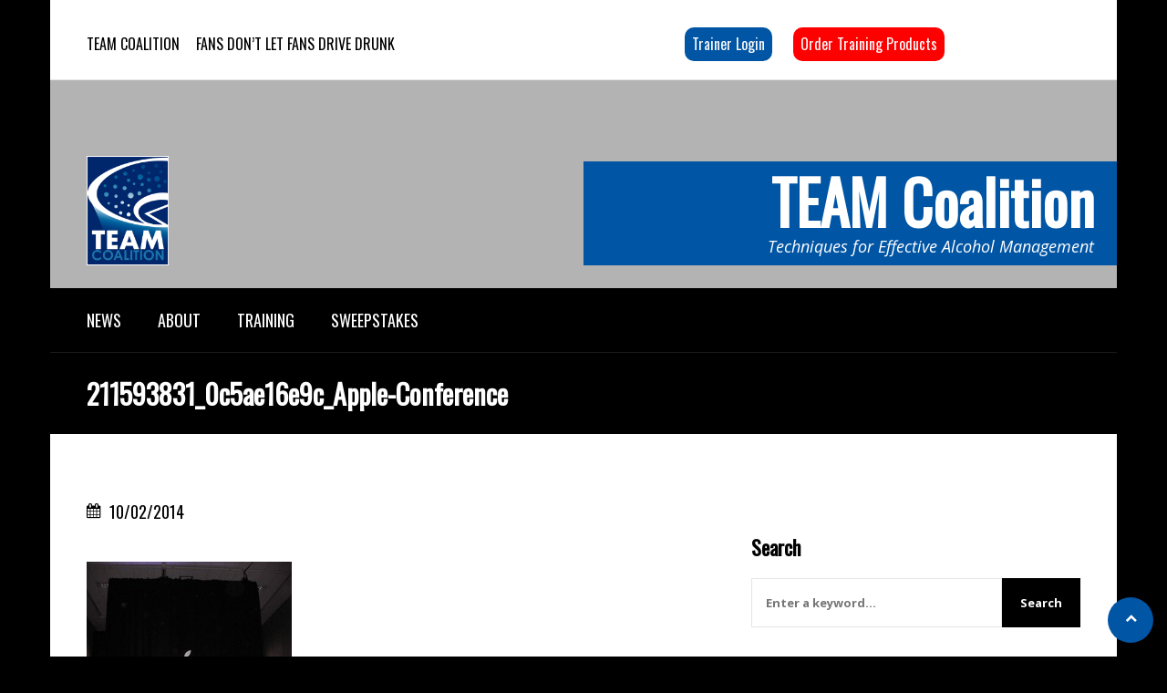

--- FILE ---
content_type: text/html; charset=UTF-8
request_url: https://teamcoalition.org/event/apple-conference-in-newport-beach-ca/211593831_0c5ae16e9c_apple-conference-2/
body_size: 38636
content:
<!DOCTYPE html>
<html lang="en-US" class="no-js">
<head>
<meta charset="UTF-8">
<meta name="viewport" content="width=device-width, initial-scale=1.0, maximum-scale=1.0, user-scalable=no" />
<link rel="profile" href="http://gmpg.org/xfn/11">
<style id="dynamic-mobmenu-inline-css" type="text/css">
@media screen and ( min-width: 782px ){
		body.admin-bar .mobmenu, body.admin-bar .mobmenu-panel, .show-nav-left.admin-bar .mobmenu-overlay, .show-nav-right.admin-bar .mobmenu-overlay {
			top: 32px!important;
		}
				body.admin-bar .mobmenu-search-holder {
				top: 82px!important;
		}
}

@media screen and ( max-width: 782px ){
	body.admin-bar .mobmenu, body.admin-bar .mobmenu-panel, .show-nav-left.admin-bar .mobmenu-overlay, .show-nav-right.admin-bar .mobmenu-overlay {
		top: 46px!important;
	}

	body.admin-bar .mob-menu-header-banner {
		top: 0px!important;
	}
		body.admin-bar .mobmenu-search-holder {
		top: 96px!important;
	}
	body.admin-bar  .mob-menu-slideout .mobmenu-search-holder {
		top: 50px!important;
	}

}

@media screen and ( max-width: 479px ) {
	.mob-menu-overlay .mobmenu-content {
		padding-top: 5%;
	}
}

@media screen and ( max-width: 782px ) {
	.mob-menu-overlay .mobmenu-content {
		padding-top: 10%;
	}
}


@media only screen and (min-width:801px){
	.mob_menu, .mobmenu-panel, .mobmenu, .mobmenu-cart-panel, .mobmenu-footer-menu-holder, .mobmenu-right-panel, .mobmenu-left-panel  {
		display: none!important;
	}
}
/* Our css Custom Options values */
@media only screen and (max-width:800px){
	.main-navigation, #submenu-container, #header, #mainmenu-container, .second-clmn, .third-clmn, .forth-clmn {
		display:none !important;
	}
}


@media only screen and (max-width:800px) {

			
	.mobmenur-container i {
		color: #fff;
	}
	.mobmenul-container i {
		color: #fff;
	}
	.mobmenul-container img {
		max-height:  30px;
		float: left;
	}
	.mobmenur-container img {
		max-height:  30px;
		float: right;
	}
	.mob-expand-submenu i {
		font-size: 25px;
	}
	#mobmenuleft li a , #mobmenuleft li a:visited, .mobmenu-content h2, .mobmenu-content h3, .show-nav-left .mob-menu-copyright, .show-nav-left .mob-expand-submenu i {
		color: #fff;

	}
	.mob-cancel-button {
		font-size: 30px!important;
	}

	/* 3rd Level Left Menu Items Background color on Hover*/
	.mobmenu-content #mobmenuleft .sub-menu  .sub-menu li a:hover {
		color: #ccc;
	}
	/* 3rd Level Left Menu Items Background color on Hover*/
	.mobmenu-content #mobmenuleft .sub-menu .sub-menu li:hover {
		background-color: #666;
	}
	.mobmenu-content #mobmenuleft li:hover, .mobmenu-content #mobmenuright li:hover  {
		background-color: #8dacba;
	}
	.mobmenu-content #mobmenuright li:hover  {
		background-color: #8dacba ;
	}
	/* 3rd Level Right Menu Items Background color on Hover*/
	.mobmenu-content #mobmenuright .sub-menu .sub-menu li:hover {
		background-color: #666;
	}
	/* 3rd Level Right Menu Items Background color on Hover*/
	.mobmenu-content #mobmenuright .sub-menu  .sub-menu li a:hover {
		color: #ccc;
	}

		.mobmenu-content #mobmenuleft .sub-menu {
		background-color: #3a3a3a ;
		margin: 0;
		color: #fff ;
		width: 100%;
		position: initial;
		height: 100%;
	}
	.mob-menu-left-bg-holder {
				opacity: 1;
		background-attachment: fixed ;
		background-position: center top ;
		-webkit-background-size:  cover;
		-moz-background-size: cover;
		background-size: cover;
	}
	.mob-menu-right-bg-holder { 
				opacity: 1;
		background-attachment: fixed ;
		background-position: center top ;
		-webkit-background-size: cover;
		-moz-background-size: cover;
		background-size:  cover;
	}
		.mobmenu-content #mobmenuleft .sub-menu a {
		color: #fff ;
	}
	.mobmenu-content #mobmenuright .sub-menu  a {
		color: #fff ;
	}
	.mobmenu-content #mobmenuright .sub-menu .sub-menu {
		background-color: inherit;
	}
	.mobmenu-content #mobmenuright .sub-menu {
		background-color: #3a3a3a ;
		margin: 0;
		color: #fff ;
		position: initial;
		width: 100%;
	}
	#mobmenuleft li:hover a, #mobmenuleft li:hover i {
		color: #fff;
	}
	#mobmenuright li a , #mobmenuright li a:visited, .show-nav-right .mob-menu-copyright, .show-nav-right .mob-expand-submenu i {
		color: #fff ;
	}
	#mobmenuright li a:hover {
		color: #fff ;
	}
	.mobmenul-container {
		top: 10px;
		margin-left: 5px;
		margin-top: 5px;
		height: 50px;
		float: left;
	}
	.mobmenur-container {
		top: 10px;
		margin-right: 5px;
		margin-top: 5px;
	}
		.mob-menu-logo-holder {
		margin-top:   5px;
		text-align:   center;
		margin-left:  0;
		margin-right: 0;
		height:       50px;
			}
	.mob-menu-header-holder {
		width:  100% ;
		background-color: #0055a5 ;
		height: 50px ;
		position:fixed;
	}
	body.mob-menu-overlay, body.mob-menu-slideout, body.mob-menu-slideout-over, body.mob-menu-slideout-top {
		padding-top: 50px;
	}
		.mobmenul-container, .mobmenur-container{
		position: absolute; 
	}
	.mobmenu-left-panel {
		background-color:#38404c;;
		width:  270px;  
	}
	.mobmenu-right-panel {
		background-color:#38404c;		width:  270px; 
	}
	.show-nav-left .mobmenu-overlay, .show-nav-right .mobmenu-overlay, .show-mob-menu-search .mobmenu-overlay  {
		background: rgba(0, 0, 0, 0.83);
	}
	.mob-menu-slideout-top .mobmenu-overlay {
		display:none!important;
	}
	.mob-menu-slideout.show-nav-left .mobmenu-push-wrap, .mob-menu-slideout.show-nav-left .mob-menu-header-holder {
		-webkit-transform: translateX(270px);
		-moz-transform: translateX(270px);
		-ms-transform: translateX(270px);
		-o-transform: translateX(270px);
		transform: translateX(270px);
	}
	.mob-menu-slideout.show-nav-right .mobmenu-push-wrap, .mob-menu-slideout.show-nav-right .mob-menu-header-holder {
		-webkit-transform: translateX(-270px);
		-moz-transform: translateX(-270px);
		-ms-transform: translateX(-270px);
		-o-transform: translateX(-270px);
		transform: translateX(-270px);
	}
	.mob-menu-slideout-top .mobmenu-panel {
		width:  100%;
		height: 100%;
		z-index: 1;
		position: fixed;
		left: 0px;
		top: 0px;
		max-height: 100%;
		-webkit-transform: translateY(-100%);
		-moz-transform: translateY(-100%);
		-ms-transform: translateY(-100%);
		-o-transform: translateY(-100%);
		transform: translateY(-100%);
	}
	.mob-menu-slideout-top.show-nav-left .show-panel, .mob-menu-slideout-top.show-nav-right .show-panel  {
		-webkit-transform: translateY(0px);
		-moz-transform: translateY(0px);
		-ms-transform: translateY(0px);
		-o-transform: translateY(0px);
		transform: translateY(0px);
		z-index: 300000;
	}
	.mob-menu-slideout-over.show-nav-left .mobmenu-left-panel {
		overflow: hidden;
	}
	.show-nav-left .mobmenu-panel.show-panel , .show-nav-right .mobmenu-panel.show-panel {
		z-index: 300000;
	}
	/* Hides everything pushed outside of it */
	.mob-menu-slideout .mobmenu-panel, .mob-menu-slideout-over .mobmenu-panel, .mob-menu-slideout .mobmenu-cart-panel, .mob-menu-slideout-over .mobmenu-cart-panel {
		position: fixed;
		top: 0;
		height: 100%;
		overflow-y: auto;
		overflow-x: auto;
		z-index: 10000;
		opacity: 1;
	}
	/*End of Mobmenu Slide Over */
	.mobmenu .headertext { 
		color: #fff ;
		text-decoration: none;
	}
	.headertext span {
		position: initial;
		line-height: 50px;
	}
	.mobmenu-search-holder {
		top: 50px;
	}
	/*Premium options  */
	
	/* Mobile Menu Frontend CSS Style*/
	body.mob-menu-overlay, body.mob-menu-slideout, body.mob-menu-slideout-over, body.mob-menu-slideout-top  {
		overflow-x: hidden;
	}
	
	.mobmenu-left-panel li a, .leftmbottom, .leftmtop{
		padding-left: 10%;
		padding-right: 10%;
	}
	.mobmenu-content li > .sub-menu li {
		padding-left: calc(10*1%);
	}

	.mobmenu-right-panel li, .rightmbottom, .rightmtop{
		padding-left: 10%;
		padding-right: 10%;
	}
	.mobmenul-container i {
		line-height: 30px;
		font-size: 30px;
		float: left;
	}
	.mobmenul-container svg {
			width: 30px;
	        margin-right: .2em;
	        margin-left: .2em;
			padding-top: 2px;
			float:left;
	}
	.show-panel svg.mob-cancel-button {
		width: 30px;
		padding: 4px;
        margin: 6px;
	}
	

	.left-menu-icon-text {
		float: left;
		line-height: 30px;
		color: #222;
	}
	.mobmenu-left-panel .mobmenu-display-name {
		color: #fff;
	}
	.right-menu-icon-text {
		float: right;
		line-height: 30px;
		color: #222;
	}
	.mobmenur-container i {
		line-height: 30px;
		font-size: 30px;
		float: right;
	}
	.mobmenur-container svg {
			width: 30px;
	        margin-right: .2em;
	        margin-left: .2em;
			padding-top: 2px;
			float: left;
	}
	.nav, .main-navigation, .genesis-nav-menu, .hide {
		display: none!important;
	}
	
	.mob-standard-logo {
		display: inline-block;
		height:50px!important;	}
	.mob-retina-logo {
		height:50px!important;	}
	.mobmenu-content #mobmenuleft > li > a:hover {
		background-color: #8dacba;
	}

	.mobmenu-content #mobmenuright > li > a:hover {
		background-color: #8dacba;
	}
	.mobmenu-left-panel .mob-cancel-button {
		color: #666;
	}
	.mobmenu-right-panel .mob-cancel-button {
		color: #666;
	}	
	
}


.mob-menu-logo-holder > .headertext span,.mobmenu input.mob-menu-search-field {
	font-family:Oswald;
	font-size:20px;
	font-weight:inherit;
	font-style:normal;
	letter-spacing:normal;
	text-transform:none;
}

.left-menu-icon-text {
	font-family:Dosis;
	font-size:inherit;
	font-weight:inherit;
	font-style:normal;
	line-height:1.5em;
	letter-spacing:normal;
	text-transform:none;
}

#mobmenuleft .mob-expand-submenu,#mobmenuleft > .widgettitle,#mobmenuleft li a,#mobmenuleft li a:visited,#mobmenuleft .mobmenu-content h2,#mobmenuleft .mobmenu-content h3,.mobmenu-left-panel .mobmenu-display-name, .mobmenu-content .mobmenu-tabs-header li {
	font-family:Open Sans;
	font-size:inherit;
	font-weight:inherit;
	font-style:normal;
	line-height:1.5em;
	letter-spacing:normal;
	text-transform:none;
}

.right-menu-icon-text {
	font-family:Dosis;
	font-size:inherit;
	font-weight:inherit;
	font-style:normal;
	line-height:1.5em;
	letter-spacing:normal;
	text-transform:none;
}

#mobmenuright li a,#mobmenuright li a:visited,#mobmenuright .mobmenu-content h2,#mobmenuright .mobmenu-content h3,.mobmenu-left-panel .mobmenu-display-name {
	font-family:Open Sans;
	font-size:inherit;
	font-weight:inherit;
	font-style:normal;
	line-height:1.5em;
	letter-spacing:normal;
	text-transform:none;
}

@media only screen and (max-width: 800px)
{
.first-clmn {
    padding-right: 20px;
    width: 100% !important;
}
}
</style><meta name='robots' content='index, follow, max-image-preview:large, max-snippet:-1, max-video-preview:-1' />

	<!-- This site is optimized with the Yoast SEO plugin v26.7 - https://yoast.com/wordpress/plugins/seo/ -->
	<title>211593831_0c5ae16e9c_Apple-Conference -</title>
	<link rel="canonical" href="https://teamcoalition.org/event/apple-conference-in-newport-beach-ca/211593831_0c5ae16e9c_apple-conference-2/" />
	<meta property="og:locale" content="en_US" />
	<meta property="og:type" content="article" />
	<meta property="og:title" content="211593831_0c5ae16e9c_Apple-Conference -" />
	<meta property="og:url" content="https://teamcoalition.org/event/apple-conference-in-newport-beach-ca/211593831_0c5ae16e9c_apple-conference-2/" />
	<meta property="og:site_name" content="TEAM Coalition" />
	<meta property="og:image" content="https://teamcoalition.org/event/apple-conference-in-newport-beach-ca/211593831_0c5ae16e9c_apple-conference-2" />
	<meta property="og:image:width" content="375" />
	<meta property="og:image:height" content="500" />
	<meta property="og:image:type" content="image/jpeg" />
	<script type="application/ld+json" class="yoast-schema-graph">{"@context":"https://schema.org","@graph":[{"@type":"WebPage","@id":"https://teamcoalition.org/event/apple-conference-in-newport-beach-ca/211593831_0c5ae16e9c_apple-conference-2/","url":"https://teamcoalition.org/event/apple-conference-in-newport-beach-ca/211593831_0c5ae16e9c_apple-conference-2/","name":"211593831_0c5ae16e9c_Apple-Conference -","isPartOf":{"@id":"https://teamcoalition.org/#website"},"primaryImageOfPage":{"@id":"https://teamcoalition.org/event/apple-conference-in-newport-beach-ca/211593831_0c5ae16e9c_apple-conference-2/#primaryimage"},"image":{"@id":"https://teamcoalition.org/event/apple-conference-in-newport-beach-ca/211593831_0c5ae16e9c_apple-conference-2/#primaryimage"},"thumbnailUrl":"https://teamcoalition.org/wp-content/uploads/2014/10/211593831_0c5ae16e9c_Apple-Conference.jpg","datePublished":"2014-10-02T09:08:57+00:00","breadcrumb":{"@id":"https://teamcoalition.org/event/apple-conference-in-newport-beach-ca/211593831_0c5ae16e9c_apple-conference-2/#breadcrumb"},"inLanguage":"en-US","potentialAction":[{"@type":"ReadAction","target":["https://teamcoalition.org/event/apple-conference-in-newport-beach-ca/211593831_0c5ae16e9c_apple-conference-2/"]}]},{"@type":"ImageObject","inLanguage":"en-US","@id":"https://teamcoalition.org/event/apple-conference-in-newport-beach-ca/211593831_0c5ae16e9c_apple-conference-2/#primaryimage","url":"https://teamcoalition.org/wp-content/uploads/2014/10/211593831_0c5ae16e9c_Apple-Conference.jpg","contentUrl":"https://teamcoalition.org/wp-content/uploads/2014/10/211593831_0c5ae16e9c_Apple-Conference.jpg","width":375,"height":500},{"@type":"BreadcrumbList","@id":"https://teamcoalition.org/event/apple-conference-in-newport-beach-ca/211593831_0c5ae16e9c_apple-conference-2/#breadcrumb","itemListElement":[{"@type":"ListItem","position":1,"name":"Home","item":"https://teamcoalition.org/"},{"@type":"ListItem","position":2,"name":"Apple Conference in Newport Beach, CA","item":"https://teamcoalition.org/event/apple-conference-in-newport-beach-ca/"},{"@type":"ListItem","position":3,"name":"211593831_0c5ae16e9c_Apple-Conference"}]},{"@type":"WebSite","@id":"https://teamcoalition.org/#website","url":"https://teamcoalition.org/","name":"TEAM Coalition","description":"Techniques for Effective Alcohol Management","publisher":{"@id":"https://teamcoalition.org/#organization"},"potentialAction":[{"@type":"SearchAction","target":{"@type":"EntryPoint","urlTemplate":"https://teamcoalition.org/?s={search_term_string}"},"query-input":{"@type":"PropertyValueSpecification","valueRequired":true,"valueName":"search_term_string"}}],"inLanguage":"en-US"},{"@type":"Organization","@id":"https://teamcoalition.org/#organization","name":"Team Coalition","url":"https://teamcoalition.org/","logo":{"@type":"ImageObject","inLanguage":"en-US","@id":"https://teamcoalition.org/#/schema/logo/image/","url":"https://teamcoalition.org/wp-content/uploads/2014/07/logo-team-coalition.png","contentUrl":"https://teamcoalition.org/wp-content/uploads/2014/07/logo-team-coalition.png","width":98,"height":125,"caption":"Team Coalition"},"image":{"@id":"https://teamcoalition.org/#/schema/logo/image/"}}]}</script>
	<!-- / Yoast SEO plugin. -->


<link rel='dns-prefetch' href='//fonts.googleapis.com' />
<link rel="alternate" type="application/rss+xml" title="TEAM Coalition &raquo; Feed" href="https://teamcoalition.org/feed/" />
<link rel="alternate" type="application/rss+xml" title="TEAM Coalition &raquo; Comments Feed" href="https://teamcoalition.org/comments/feed/" />
<link rel="alternate" type="text/calendar" title="TEAM Coalition &raquo; iCal Feed" href="https://teamcoalition.org/events/?ical=1" />
<link rel="alternate" type="application/rss+xml" title="TEAM Coalition &raquo; 211593831_0c5ae16e9c_Apple-Conference Comments Feed" href="https://teamcoalition.org/event/apple-conference-in-newport-beach-ca/211593831_0c5ae16e9c_apple-conference-2/feed/" />
<link rel="alternate" title="oEmbed (JSON)" type="application/json+oembed" href="https://teamcoalition.org/wp-json/oembed/1.0/embed?url=https%3A%2F%2Fteamcoalition.org%2Fevent%2Fapple-conference-in-newport-beach-ca%2F211593831_0c5ae16e9c_apple-conference-2%2F" />
<link rel="alternate" title="oEmbed (XML)" type="text/xml+oembed" href="https://teamcoalition.org/wp-json/oembed/1.0/embed?url=https%3A%2F%2Fteamcoalition.org%2Fevent%2Fapple-conference-in-newport-beach-ca%2F211593831_0c5ae16e9c_apple-conference-2%2F&#038;format=xml" />
<style id='wp-img-auto-sizes-contain-inline-css' type='text/css'>
img:is([sizes=auto i],[sizes^="auto," i]){contain-intrinsic-size:3000px 1500px}
/*# sourceURL=wp-img-auto-sizes-contain-inline-css */
</style>
<link rel='stylesheet' id='tsvg-block-css-css' href='https://teamcoalition.org/wp-content/plugins/gallery-videos/admin/css/tsvg-block.css?ver=2.4.9' type='text/css' media='all' />
<style id='wp-emoji-styles-inline-css' type='text/css'>

	img.wp-smiley, img.emoji {
		display: inline !important;
		border: none !important;
		box-shadow: none !important;
		height: 1em !important;
		width: 1em !important;
		margin: 0 0.07em !important;
		vertical-align: -0.1em !important;
		background: none !important;
		padding: 0 !important;
	}
/*# sourceURL=wp-emoji-styles-inline-css */
</style>
<link rel='stylesheet' id='wp-block-library-css' href='https://teamcoalition.org/wp-includes/css/dist/block-library/style.min.css?ver=0d754a7c6d10eb8f09bc33808172eccf' type='text/css' media='all' />
<style id='global-styles-inline-css' type='text/css'>
:root{--wp--preset--aspect-ratio--square: 1;--wp--preset--aspect-ratio--4-3: 4/3;--wp--preset--aspect-ratio--3-4: 3/4;--wp--preset--aspect-ratio--3-2: 3/2;--wp--preset--aspect-ratio--2-3: 2/3;--wp--preset--aspect-ratio--16-9: 16/9;--wp--preset--aspect-ratio--9-16: 9/16;--wp--preset--color--black: #000000;--wp--preset--color--cyan-bluish-gray: #abb8c3;--wp--preset--color--white: #ffffff;--wp--preset--color--pale-pink: #f78da7;--wp--preset--color--vivid-red: #cf2e2e;--wp--preset--color--luminous-vivid-orange: #ff6900;--wp--preset--color--luminous-vivid-amber: #fcb900;--wp--preset--color--light-green-cyan: #7bdcb5;--wp--preset--color--vivid-green-cyan: #00d084;--wp--preset--color--pale-cyan-blue: #8ed1fc;--wp--preset--color--vivid-cyan-blue: #0693e3;--wp--preset--color--vivid-purple: #9b51e0;--wp--preset--gradient--vivid-cyan-blue-to-vivid-purple: linear-gradient(135deg,rgb(6,147,227) 0%,rgb(155,81,224) 100%);--wp--preset--gradient--light-green-cyan-to-vivid-green-cyan: linear-gradient(135deg,rgb(122,220,180) 0%,rgb(0,208,130) 100%);--wp--preset--gradient--luminous-vivid-amber-to-luminous-vivid-orange: linear-gradient(135deg,rgb(252,185,0) 0%,rgb(255,105,0) 100%);--wp--preset--gradient--luminous-vivid-orange-to-vivid-red: linear-gradient(135deg,rgb(255,105,0) 0%,rgb(207,46,46) 100%);--wp--preset--gradient--very-light-gray-to-cyan-bluish-gray: linear-gradient(135deg,rgb(238,238,238) 0%,rgb(169,184,195) 100%);--wp--preset--gradient--cool-to-warm-spectrum: linear-gradient(135deg,rgb(74,234,220) 0%,rgb(151,120,209) 20%,rgb(207,42,186) 40%,rgb(238,44,130) 60%,rgb(251,105,98) 80%,rgb(254,248,76) 100%);--wp--preset--gradient--blush-light-purple: linear-gradient(135deg,rgb(255,206,236) 0%,rgb(152,150,240) 100%);--wp--preset--gradient--blush-bordeaux: linear-gradient(135deg,rgb(254,205,165) 0%,rgb(254,45,45) 50%,rgb(107,0,62) 100%);--wp--preset--gradient--luminous-dusk: linear-gradient(135deg,rgb(255,203,112) 0%,rgb(199,81,192) 50%,rgb(65,88,208) 100%);--wp--preset--gradient--pale-ocean: linear-gradient(135deg,rgb(255,245,203) 0%,rgb(182,227,212) 50%,rgb(51,167,181) 100%);--wp--preset--gradient--electric-grass: linear-gradient(135deg,rgb(202,248,128) 0%,rgb(113,206,126) 100%);--wp--preset--gradient--midnight: linear-gradient(135deg,rgb(2,3,129) 0%,rgb(40,116,252) 100%);--wp--preset--font-size--small: 13px;--wp--preset--font-size--medium: 20px;--wp--preset--font-size--large: 36px;--wp--preset--font-size--x-large: 42px;--wp--preset--spacing--20: 0.44rem;--wp--preset--spacing--30: 0.67rem;--wp--preset--spacing--40: 1rem;--wp--preset--spacing--50: 1.5rem;--wp--preset--spacing--60: 2.25rem;--wp--preset--spacing--70: 3.38rem;--wp--preset--spacing--80: 5.06rem;--wp--preset--shadow--natural: 6px 6px 9px rgba(0, 0, 0, 0.2);--wp--preset--shadow--deep: 12px 12px 50px rgba(0, 0, 0, 0.4);--wp--preset--shadow--sharp: 6px 6px 0px rgba(0, 0, 0, 0.2);--wp--preset--shadow--outlined: 6px 6px 0px -3px rgb(255, 255, 255), 6px 6px rgb(0, 0, 0);--wp--preset--shadow--crisp: 6px 6px 0px rgb(0, 0, 0);}:where(.is-layout-flex){gap: 0.5em;}:where(.is-layout-grid){gap: 0.5em;}body .is-layout-flex{display: flex;}.is-layout-flex{flex-wrap: wrap;align-items: center;}.is-layout-flex > :is(*, div){margin: 0;}body .is-layout-grid{display: grid;}.is-layout-grid > :is(*, div){margin: 0;}:where(.wp-block-columns.is-layout-flex){gap: 2em;}:where(.wp-block-columns.is-layout-grid){gap: 2em;}:where(.wp-block-post-template.is-layout-flex){gap: 1.25em;}:where(.wp-block-post-template.is-layout-grid){gap: 1.25em;}.has-black-color{color: var(--wp--preset--color--black) !important;}.has-cyan-bluish-gray-color{color: var(--wp--preset--color--cyan-bluish-gray) !important;}.has-white-color{color: var(--wp--preset--color--white) !important;}.has-pale-pink-color{color: var(--wp--preset--color--pale-pink) !important;}.has-vivid-red-color{color: var(--wp--preset--color--vivid-red) !important;}.has-luminous-vivid-orange-color{color: var(--wp--preset--color--luminous-vivid-orange) !important;}.has-luminous-vivid-amber-color{color: var(--wp--preset--color--luminous-vivid-amber) !important;}.has-light-green-cyan-color{color: var(--wp--preset--color--light-green-cyan) !important;}.has-vivid-green-cyan-color{color: var(--wp--preset--color--vivid-green-cyan) !important;}.has-pale-cyan-blue-color{color: var(--wp--preset--color--pale-cyan-blue) !important;}.has-vivid-cyan-blue-color{color: var(--wp--preset--color--vivid-cyan-blue) !important;}.has-vivid-purple-color{color: var(--wp--preset--color--vivid-purple) !important;}.has-black-background-color{background-color: var(--wp--preset--color--black) !important;}.has-cyan-bluish-gray-background-color{background-color: var(--wp--preset--color--cyan-bluish-gray) !important;}.has-white-background-color{background-color: var(--wp--preset--color--white) !important;}.has-pale-pink-background-color{background-color: var(--wp--preset--color--pale-pink) !important;}.has-vivid-red-background-color{background-color: var(--wp--preset--color--vivid-red) !important;}.has-luminous-vivid-orange-background-color{background-color: var(--wp--preset--color--luminous-vivid-orange) !important;}.has-luminous-vivid-amber-background-color{background-color: var(--wp--preset--color--luminous-vivid-amber) !important;}.has-light-green-cyan-background-color{background-color: var(--wp--preset--color--light-green-cyan) !important;}.has-vivid-green-cyan-background-color{background-color: var(--wp--preset--color--vivid-green-cyan) !important;}.has-pale-cyan-blue-background-color{background-color: var(--wp--preset--color--pale-cyan-blue) !important;}.has-vivid-cyan-blue-background-color{background-color: var(--wp--preset--color--vivid-cyan-blue) !important;}.has-vivid-purple-background-color{background-color: var(--wp--preset--color--vivid-purple) !important;}.has-black-border-color{border-color: var(--wp--preset--color--black) !important;}.has-cyan-bluish-gray-border-color{border-color: var(--wp--preset--color--cyan-bluish-gray) !important;}.has-white-border-color{border-color: var(--wp--preset--color--white) !important;}.has-pale-pink-border-color{border-color: var(--wp--preset--color--pale-pink) !important;}.has-vivid-red-border-color{border-color: var(--wp--preset--color--vivid-red) !important;}.has-luminous-vivid-orange-border-color{border-color: var(--wp--preset--color--luminous-vivid-orange) !important;}.has-luminous-vivid-amber-border-color{border-color: var(--wp--preset--color--luminous-vivid-amber) !important;}.has-light-green-cyan-border-color{border-color: var(--wp--preset--color--light-green-cyan) !important;}.has-vivid-green-cyan-border-color{border-color: var(--wp--preset--color--vivid-green-cyan) !important;}.has-pale-cyan-blue-border-color{border-color: var(--wp--preset--color--pale-cyan-blue) !important;}.has-vivid-cyan-blue-border-color{border-color: var(--wp--preset--color--vivid-cyan-blue) !important;}.has-vivid-purple-border-color{border-color: var(--wp--preset--color--vivid-purple) !important;}.has-vivid-cyan-blue-to-vivid-purple-gradient-background{background: var(--wp--preset--gradient--vivid-cyan-blue-to-vivid-purple) !important;}.has-light-green-cyan-to-vivid-green-cyan-gradient-background{background: var(--wp--preset--gradient--light-green-cyan-to-vivid-green-cyan) !important;}.has-luminous-vivid-amber-to-luminous-vivid-orange-gradient-background{background: var(--wp--preset--gradient--luminous-vivid-amber-to-luminous-vivid-orange) !important;}.has-luminous-vivid-orange-to-vivid-red-gradient-background{background: var(--wp--preset--gradient--luminous-vivid-orange-to-vivid-red) !important;}.has-very-light-gray-to-cyan-bluish-gray-gradient-background{background: var(--wp--preset--gradient--very-light-gray-to-cyan-bluish-gray) !important;}.has-cool-to-warm-spectrum-gradient-background{background: var(--wp--preset--gradient--cool-to-warm-spectrum) !important;}.has-blush-light-purple-gradient-background{background: var(--wp--preset--gradient--blush-light-purple) !important;}.has-blush-bordeaux-gradient-background{background: var(--wp--preset--gradient--blush-bordeaux) !important;}.has-luminous-dusk-gradient-background{background: var(--wp--preset--gradient--luminous-dusk) !important;}.has-pale-ocean-gradient-background{background: var(--wp--preset--gradient--pale-ocean) !important;}.has-electric-grass-gradient-background{background: var(--wp--preset--gradient--electric-grass) !important;}.has-midnight-gradient-background{background: var(--wp--preset--gradient--midnight) !important;}.has-small-font-size{font-size: var(--wp--preset--font-size--small) !important;}.has-medium-font-size{font-size: var(--wp--preset--font-size--medium) !important;}.has-large-font-size{font-size: var(--wp--preset--font-size--large) !important;}.has-x-large-font-size{font-size: var(--wp--preset--font-size--x-large) !important;}
/*# sourceURL=global-styles-inline-css */
</style>

<style id='classic-theme-styles-inline-css' type='text/css'>
/*! This file is auto-generated */
.wp-block-button__link{color:#fff;background-color:#32373c;border-radius:9999px;box-shadow:none;text-decoration:none;padding:calc(.667em + 2px) calc(1.333em + 2px);font-size:1.125em}.wp-block-file__button{background:#32373c;color:#fff;text-decoration:none}
/*# sourceURL=/wp-includes/css/classic-themes.min.css */
</style>
<style id='age-gate-custom-inline-css' type='text/css'>
:root{--ag-background-color: rgba(0,0,0,0.5);--ag-background-image-position: center center;--ag-background-image-opacity: 1;--ag-blur: 5px;}
/*# sourceURL=age-gate-custom-inline-css */
</style>
<link rel='stylesheet' id='age-gate-css' href='https://teamcoalition.org/wp-content/plugins/age-gate/dist/main.css?ver=3.7.2' type='text/css' media='all' />
<style id='age-gate-options-inline-css' type='text/css'>
:root{--ag-background-color: rgba(0,0,0,0.5);--ag-background-image-position: center center;--ag-background-image-opacity: 1;--ag-blur: 5px;}
/*# sourceURL=age-gate-options-inline-css */
</style>
<link rel='stylesheet' id='bbp-default-css' href='https://teamcoalition.org/wp-content/themes/sporty/css/bbpress.min.css?ver=2.6.14' type='text/css' media='all' />
<link rel='stylesheet' id='cpsh-shortcodes-css' href='https://teamcoalition.org/wp-content/plugins/column-shortcodes/assets/css/shortcodes.css?ver=1.0.1' type='text/css' media='all' />
<link rel='stylesheet' id='dysania_grid_style-css' href='https://teamcoalition.org/wp-content/plugins/dysania-grid-gallery/css/style.css?ver=1.0' type='text/css' media='all' />
<link rel='stylesheet' id='dysania_grid_style1-css' href='https://teamcoalition.org/wp-content/plugins/dysania-grid-gallery/css/classic/colorbox.css?ver=1.0' type='text/css' media='all' />
<link rel='stylesheet' id='tsvg-fonts-css' href='https://teamcoalition.org/wp-content/plugins/gallery-videos/public/css/tsvg-fonts.css?ver=2.4.9' type='text/css' media='all' />
<link rel='stylesheet' id='ACT_css-css' href='https://teamcoalition.org/wp-content/plugins/list-all-posts-by-authors-nested-categories-and-titles/ACT.css?ver=0d754a7c6d10eb8f09bc33808172eccf' type='text/css' media='all' />
<link rel='stylesheet' id='sporty_tabs_style-css' href='https://teamcoalition.org/wp-content/plugins/sporty-fixtures-results-sponsors/css/tabs.css?ver=1.0' type='text/css' media='all' />
<link rel='stylesheet' id='sporty_bxslider_style-css' href='https://teamcoalition.org/wp-content/plugins/sporty-fixtures-results-sponsors/css/bxslider.css?ver=1.0' type='text/css' media='all' />
<link rel='stylesheet' id='fakeloader-css' href='https://teamcoalition.org/wp-content/plugins/sporty-shortcodes-and-widgets/css/fakeloader.css?ver=1.0' type='text/css' media='all' />
<link rel='stylesheet' id='rrssb-css' href='https://teamcoalition.org/wp-content/plugins/sporty-shortcodes-and-widgets/css/rrssb.css?ver=1.0.9' type='text/css' media='all' />
<link rel='stylesheet' id='sportycpt_style-css' href='https://teamcoalition.org/wp-content/plugins/sporty-shortcodes-and-widgets/css/style.css?ver=1.0' type='text/css' media='all' />
<link rel='stylesheet' id='sporty_popup_style-css' href='https://teamcoalition.org/wp-content/plugins/sporty-shortcodes-and-widgets/css/popup.css?ver=1.0' type='text/css' media='all' />
<link rel='stylesheet' id='sporty-normalize-css' href='https://teamcoalition.org/wp-content/themes/sporty/css/normalize.css?ver=0d754a7c6d10eb8f09bc33808172eccf' type='text/css' media='all' />
<link rel='stylesheet' id='fontawesome-css' href='https://teamcoalition.org/wp-content/themes/sporty/css/fontawesome.css?ver=4.7.0' type='text/css' media='all' />
<link rel='stylesheet' id='chld_thm_cfg_parent-css' href='https://teamcoalition.org/wp-content/themes/sporty/style.css?ver=0d754a7c6d10eb8f09bc33808172eccf' type='text/css' media='all' />
<link rel='stylesheet' id='sporty-font-css' href='//fonts.googleapis.com/css?family=Open+Sans+Condensed%3A700%7COpen+Sans%3A400%2C400i%2C700&#038;subset=latin-ext&#038;ver=0d754a7c6d10eb8f09bc33808172eccf' type='text/css' media='all' />
<link rel='stylesheet' id='sporty-style-css' href='https://teamcoalition.org/wp-content/themes/sporty-child-team/style.css?ver=6.4.5.1693333843' type='text/css' media='all' />
<link rel='stylesheet' id='sporty-custom-css' href='https://teamcoalition.org/wp-content/themes/sporty-child-team/css/custom.css?ver=6.4.5.1693333843' type='text/css' media='all' />
<style id='sporty-custom-inline-css' type='text/css'>
h1, h2, h3, h4, h5, h6,#mainmenu,.sporty-submenu-wrapper,.sporty-site-title,.scores-title,.page-title,.sporty-latest-results,.logos-title,#toggleMenu,#mobile-menu,.resp-tabs-list li, .dysania-filters li a,.ytv-list-header span,.zeus-info,.zeus-text-right,.zeus-text-left, .zeus-text-center,.date-without-thumb,.fixresult-title,.blogpostdate { font-family: Oswald, sans-serif; }body,p,label,input, textarea,.button, .tablepress-id-N tbody td,.tooltipster-default .tooltipster-content { font-size:13px; }h1,.page-title { font-size:30px; }@media only screen and (max-width:800px) {h1,.page-title { font-size:26px; }}h2,.zeus-text-right,.zeus-text-left { font-size:26px; }@media only screen and (max-width:800px) {h2,.zeus-text-right,.zeus-text-left { font-size:22px; }}h3, .logos-title, .zeus-info, .scores-title, #toggleMenu { font-size:22px; }@media only screen and (max-width:800px) {h3, .logos-title, .zeus-info, .scores-title, #toggleMenu { font-size:20px; }}h4 { font-size:20px; }@media only screen and (max-width:800px) {h4 { font-size:18px; }}h5,.blogpostdate,.fixresult-title,.sporty-site-desc { font-size:18px; }@media only screen and (max-width:800px) {h5,.blogpostdate,.fixresult-title,.sporty-site-desc { font-size:16px; }}h6,.ytv-list-header span,.sporty-match-info,blockquote p,blockquote { font-size:16px; }.sporty-submenu-wrapper { font-size:14px; }#mainmenu ul { width:16em; }a,.post h3 a:hover,.postbox-date:hover,.ytv-list .ytv-active a,.ytv-list a:hover,.sporty-submenu-wrapper a:hover,#mainmenu > li:hover > a,.sporty-latest-results-center div,.sidebarbox ul li a:hover,.fixture-row a:hover,.teamlist li a:hover,.sporty-pager ul li a:hover { color:#0055A5; }blockquote,#footer .tagcloud a,#footer a[class^="tag"],#social-icons-menu .social-icons-container { border-color:#0055A5; }.flex-direction-nav li a:hover,.zeus-default .zeus-info,.post figcaption,.sporty_cancel a,.tagcloud a:hover,a[class^="tag"]:hover,.button:hover,input[type="submit"]:hover,.red,.social-icon:hover,#back-to-top,h2.resp-tab-active,body.sporty .tablepress thead th:hover,body.sporty .tablepress tfoot th:hover { background-color:#0055A5; }.ytv-canvas ::-webkit-scrollbar-thumb { background:#0055A5; }blockquote,.fixresult-title,.postbox,.blogmetadata,.tagcloud a,a[class^="tag"],.widget_categories ul li span,div.wpcf7-mail-sent-ok,div.wpcf7-mail-sent-ng,div.wpcf7-spam-blocked,div.wpcf7-validation-errors,.caption-image figcaption,ul.resp-tabs-list,h2.resp-accordion,body.sporty .tablepress .row-hover tr:hover td,li.sow-carousel-item h3 { background-color:#e1e1e1; }.fixture-row:nth-child(even),.sporty-pager ul li a,.sporty-pager ul li span,.blogpager { background:#e1e1e1; }.flex-title p,.mfp-preloader,.mfp-preloader a,.mfp-counter,.mfp-title { color:#e1e1e1; }.caption-image img { border-color:#e1e1e1; }.flex-title,.zeus-text-left,.zeus-text-right,.bx-wrapper .bx-caption,.ytv-list .ytv-thumb span,.ytv-playlists { background-color:rgba(0,0,0,0.8); }
/*# sourceURL=sporty-custom-inline-css */
</style>
<link rel='stylesheet' id='recent-posts-widget-with-thumbnails-public-style-css' href='https://teamcoalition.org/wp-content/plugins/recent-posts-widget-with-thumbnails/public.css?ver=7.1.1' type='text/css' media='all' />
<link rel='stylesheet' id='fancybox-css' href='https://teamcoalition.org/wp-content/plugins/easy-fancybox/fancybox/1.5.4/jquery.fancybox.min.css?ver=0d754a7c6d10eb8f09bc33808172eccf' type='text/css' media='screen' />
<link rel='stylesheet' id='tablepress-default-css' href='https://teamcoalition.org/wp-content/plugins/tablepress/css/build/default.css?ver=3.2.6' type='text/css' media='all' />
<link rel='stylesheet' id='tablepress-responsive-tables-css' href='https://teamcoalition.org/wp-content/plugins/tablepress-responsive-tables/css/tablepress-responsive.min.css?ver=1.7' type='text/css' media='all' />
<link rel='stylesheet' id='mm-google-webfont-oswald-css' href='//fonts.googleapis.com/css?family=Oswald%3Ainherit%2C400&#038;subset=latin%2Clatin-ext&#038;ver=0d754a7c6d10eb8f09bc33808172eccf' type='text/css' media='all' />
<link rel='stylesheet' id='mm-google-webfont-dosis-css' href='//fonts.googleapis.com/css?family=Dosis%3Ainherit%2C400&#038;subset=latin%2Clatin-ext&#038;ver=0d754a7c6d10eb8f09bc33808172eccf' type='text/css' media='all' />
<link rel='stylesheet' id='mm-google-webfont-open-sans-css' href='//fonts.googleapis.com/css?family=Open+Sans%3Ainherit%2C400&#038;subset=latin%2Clatin-ext&#038;ver=0d754a7c6d10eb8f09bc33808172eccf' type='text/css' media='all' />
<link rel='stylesheet' id='wp-document-revisions-front-css' href='https://teamcoalition.org/wp-content/plugins/wp-document-revisions/css/style-front.css?ver=3.8.1' type='text/css' media='all' />
<link rel='stylesheet' id='cssmobmenu-icons-css' href='https://teamcoalition.org/wp-content/plugins/mobile-menu/includes/css/mobmenu-icons.css?ver=0d754a7c6d10eb8f09bc33808172eccf' type='text/css' media='all' />
<link rel='stylesheet' id='cssmobmenu-css' href='https://teamcoalition.org/wp-content/plugins/mobile-menu/includes/css/mobmenu.css?ver=2.8.8' type='text/css' media='all' />
<script type="text/javascript" src="https://teamcoalition.org/wp-includes/js/jquery/jquery.min.js?ver=3.7.1" id="jquery-core-js"></script>
<script type="text/javascript" src="https://teamcoalition.org/wp-includes/js/jquery/jquery-migrate.min.js?ver=3.4.1" id="jquery-migrate-js"></script>
<script type="text/javascript" src="https://teamcoalition.org/wp-content/plugins/sporty-shortcodes-and-widgets/js/fakeloader.js?ver=1.0.0" id="fakeloader-js-js"></script>
<script type="text/javascript" src="https://teamcoalition.org/wp-content/themes/sporty/js/modernizr.js?ver=0d754a7c6d10eb8f09bc33808172eccf" id="sportymodernizr-js"></script>
<script type="text/javascript" src="https://teamcoalition.org/wp-content/plugins/mobile-menu/includes/js/mobmenu.js?ver=2.8.8" id="mobmenujs-js"></script>
<script></script><link rel="https://api.w.org/" href="https://teamcoalition.org/wp-json/" /><link rel="alternate" title="JSON" type="application/json" href="https://teamcoalition.org/wp-json/wp/v2/media/1820" /><link rel="EditURI" type="application/rsd+xml" title="RSD" href="https://teamcoalition.org/xmlrpc.php?rsd" />

<link rel='shortlink' href='https://teamcoalition.org/?p=1820' />
<style type="text/css">.dysania-filters {background-color:#1b1b1b;margin-bottom:20px;padding-bottom: 15px;}.dysania-filters li {padding:15px 0px 0px 15px;}.dysania-filters li a {padding:5px 10px 5px 10px;font-size:16px;}.dysania-filters li a {color:#ffffff;}.dysania-filters li a:hover {background-color:#262626;}.dysania-filters li a.active, .dysania-grid li a {background-color:#da1043;}.dysania-grid li .dysaniacaption {font-size:14px;}.dysania-grid li a div span {color:#ffffff;border-bottom:1px solid #da1043;border-top:1px solid #262626;}.dysania-grid li a img {-webkit-transition: all .4s ease-in-out;-moz-transition: all .4s ease-in-out;-o-transition: all .4s ease-in-out;transition: all .4s ease-in-out;} .dysania-grid li a img:hover {opacity:0.1;transform: scale(1.5) rotate(15deg);-webkit-transform: scale(1.5) rotate(15deg);-ms-transform: scale(1.5) rotate(15deg);} .dysania-grid li a.dysania-photo {background-image:url('https://teamcoalition.org/wp-content/plugins/dysania-grid-gallery/css/images/zoom.png');}.dysania-grid li a.dysania-iframe {background-image:url('https://teamcoalition.org/wp-content/plugins/dysania-grid-gallery/css/images/zoom.png');}.dysania-grid li a.dysania-link {background-image:url('https://teamcoalition.org/wp-content/plugins/dysania-grid-gallery/css/images/zoom.png');}.dysania-grid li.no-effect{opacity:0.1;}.dysania-grid li .dysaniacaption {background-color:#1b1b1b;color:#ffffff;}</style><!-- Stream WordPress user activity plugin v4.1.1 -->
<meta name="tec-api-version" content="v1"><meta name="tec-api-origin" content="https://teamcoalition.org"><link rel="alternate" href="https://teamcoalition.org/wp-json/tribe/events/v1/" /><link rel="apple-touch-icon" sizes="180x180" href="/wp-content/uploads/fbrfg/apple-touch-icon.png">
<link rel="icon" type="image/png" sizes="32x32" href="/wp-content/uploads/fbrfg/favicon-32x32.png">
<link rel="icon" type="image/png" sizes="16x16" href="/wp-content/uploads/fbrfg/favicon-16x16.png">
<link rel="manifest" href="/wp-content/uploads/fbrfg/site.webmanifest">
<link rel="mask-icon" href="/wp-content/uploads/fbrfg/safari-pinned-tab.svg" color="#5bbad5">
<link rel="shortcut icon" href="/wp-content/uploads/fbrfg/favicon.ico">
<meta name="msapplication-TileColor" content="#da532c">
<meta name="msapplication-config" content="/wp-content/uploads/fbrfg/browserconfig.xml">
<meta name="theme-color" content="#ffffff"><link rel="pingback" href="https://teamcoalition.org/xmlrpc.php"><meta name="generator" content="Powered by WPBakery Page Builder - drag and drop page builder for WordPress."/>
<style type="text/css" id="custom-background-css">
body.custom-background { background-color: #000000; background-image: url("https://teamcoalition.org/wp-content/uploads/2021/05/black-background.png"); background-position: left top; background-size: auto; background-repeat: repeat; background-attachment: scroll; }
</style>
	<style type="text/css">
.sporty-masonry-cats{ display:none; } .flexslider .slides img{width: 100% !important;} .su-row.feature-overlay{ background-color: #000; padding: 25px;position:absolute;top:0;left:0;width:100%; } .su-row.feature-overlay h4{ color: #fff; margin:0;} .page-img{height: 500px;}.pagecontainer{padding-top: 70px;} /* Post featured image caption style */.captionTC { font-size: 11px; padding-top: 5px; max-width: 570px; padding-bottom: 20px; text-align: justify !important; margin-bottom: 20px; font-weight: bold; display: block; } .feature-overlay { width: 100%; top: 20px; z-index: 9999; position: absolute; left: 0; } .feature-overlay h4 { background-color: #000000; color: white; font-size: 14px; position: absolute; bottom: 0px; left: 0px; padding-left: 10px; padding: 20px; width: 100%; display: block; line-height: 20px; }/******/.flex-title{bottom: 0; right: 0 !important;}.sporty-logo-right { padding: 25px; right: 0; position: absolute; bottom: 25px; }@media only screen and (max-width: 1050px){body .page-img{background-size: 100%;background-position: top;height: 450px;}}@media only screen and (max-width: 981px){body .page-img{height: 380px;}body .pagecontainer{padding-top: 30px;}}@media only screen and (max-width: 640px){.sporty-logo-right{position: relative;bottom:0;}body .page-img{height: 320px;}}@media only screen and (max-width: 480px){body .page-img{height: 210px;}body .pagecontainer{padding-top: 10px;}}.maincontainer .pagecontainer figure > ul > li {min-width: 320px;}</style>
		<style type="text/css" id="wp-custom-css">
			.sporty-submenu-wrapper{
	background-color: #fff;
}
.sporty-logo-right {
    text-align: right;
    background-color: #0055a5;
    width: 50%;
    color: #fff !important;
    padding: 5px 25px 10px 10px;
}
.sporty-logo-right > span{
	color: #fff !important;
}
.menu-item-3263 a, .menu-item-3264 a{
	display: inline-block;
}
.footer-widget.second-clmn{
	width: 75%;
}
.sidebarbox.related_posts_by_taxonomy ul{
	margin-left: 0;
}
.sidebarbox.related_posts_by_taxonomy ul li{
	  border-bottom: 1px solid #eee;
    margin-bottom: 10px;
    padding-bottom: 10px;
    list-style-type: none;
}
.sidebarbox.related_posts_by_taxonomy ul li a{
	  font-size: 12px;
}
.sidebarbox.related_posts_by_taxonomy ul li a:hover{
	  text-decoration: none;
}
.sidebarbox.related_posts_by_taxonomy ul li time{
	  color: #bbb;
    font-size: 11px;
}
.blogmetadata{
	display: none;
}
.datepicker.datepicker-dropdown.dropdown-menu{
	z-index: 9999 !important;
}
.hover-img-flip{
	position: relative;
	min-height: 200px;
}
.hover-img-flip img{
	position: absolute;
}
.hover-img-flip.align-right img{
		right: 0;
}
.hover-img-flip.align-left img{
		left: 0;
}
.hover-img-flip img.bottom,
.hover-img-flip:hover img.top{
	opacity:0;
}
.hover-img-flip:hover img.bottom{
	opacity:1;
}
.footer-videos p{
	color: #000 !important;
}
.footer-videos i{
	color: #fff !important;
}
.footer-videos .TS_GV_ClG_Div_Full_987{
	background: rgba(0, 0, 0, 0.6)!important;
}
.vc_slide.vc_images_carousel{
	margin: 0 auto;
}
.video-container{
	overflow: hidden;
	margin-bottom: 0;
}
.age-restricted-submit.hidden{
	display: none;
}
.age-restricted-submit{
	display: block;
}
@media only screen and (max-width: 768px) {
	.hover-img-flip.align-right img{
		right: 50%;
    transform: translateX(50%)
	}
	.hover-img-flip.align-left img{
		left: 50%;
    transform: translateX(-50%);
	}
}
@media only screen and (max-width: 640px) {
	.sporty-logo-right {
		width: 100%;
		text-align: center;
		padding: 15px;
	}
	.footer-widget.first-clmn,
	.footer-widget.second-clmn{
		width: 100%;
	}
	li#menu-item-3264,
	li#menu-item-3263{
		margin-left: 0 !important;
		text-align: center;
	}
}		</style>
		<style id="sccss">div#wptbheadline1{background:no-repeat #fff;margin:0;text-align:left;font-size:14px;padding-top:8px;padding-bottom:8px;color:#000;display:block;border-bottom:3px solid #23282d!important}#submenu{margin:0;padding:0;display:inline-block;vertical-align:bottom;float:left;position:fixed;z-index:99999;width:1024px;border-bottom:3px solid #fff}#header{padding-top:58px}li#menu-item-3263{background-color:#0055a5;border-radius:10px;padding:0!important;color:white!important;margin-top:10px!important}li#menu-item-3264{background-color:red;border-radius:10px;padding:0!important;color:white!important;margin-top:10px!important;margin-left: 20px !important}.menu-item-3263 a,.menu-item-3264 a{color:#fafafa!important;padding:5px 8px!important}.menu-item-3263 a:hover,.menu-item-3264 a:hover{color:#e1e1e1!important}@media only screen and (min-device-width :768px){li#menu-item-3263{margin-left:300px!important}}#header .logo span{color:#fff;background-color:#0055a5;letter-spacing:3px;text-transform:capitalize;font-variant:small-caps;margin:30px 0 30px 30px;padding:10px 100px 10px 30px;float:right;position:relative}body{background-image:url('https://teamcoalition.org/wp-content/uploads/2015/11/background-blue-pattern.jpg');background-repeat:repeat;background-attachment:fixed;background-position:top center;margin-top:0;margin-bottom:250px}#header .logo img{height:125px;width:auto;vertical-align:bottom;margin:15px 30px 10px 60px;float:left}.postimg{padding:1px;border:3px solid #021a40;background-color:#f0f0f0;margin-top:25px;-webkit-transition:all 1s ease;-moz-transition:all 1s ease;-o-transition:all 1s ease;-ms-transition:all 1s ease;transition:all 1s ease}.postimg:hover{-webkit-filter:drop-shadow(rgba(0,0,0,0.5) 0 5px 5px)}.wp-caption-text{font-size:9px;padding-top:5px}.post figcaption{position:absolute;left:0;padding-left:15px;padding-right:15px;padding-top:10px!important;height:130px!important;width:100%;top:auto;bottom:0;padding-bottom:10px!important}h1{margin-top:0;margin-bottom:20px;padding:0;line-height:1.3}h2{line-height:1.1}.post figcaption{position:absolute;left:0;padding-left:15px;padding-right:15px;padding-top:10px;height:100px;width:100%;top:auto;bottom:0}.maincontainer{background-color:white}p.featured-img-caption{font-size:9px;text-align:left}.logo a{color:#fff!important;text-decoration:none!important}.navcontainer ul{margin:0;padding:0;list-style-type:none}.navcontainer li{margin:0 0 .2em 0}.navcontainer a{display:block;color:#FFF;background-color:#000;width:250px;height:30px;padding:.0em .1em;text-decoration:none}.navcontainer a:hover{background-color:#0f0f0f;color:#FFF}.first-clmn{padding-right:20px;width:25%}.sidebarbox ul{padding-bottom:0;margin-bottom:10px}.second-clmn{padding-right:10px;padding-left:10px;width:25%}.third-clmn{padding-left:20px;width:25%}.forth-clmn{padding-left:20px;width:25%}.fifth-clmn{padding-left:30px;width:90%;padding-top:10px}ol,ul{padding:0 0 0 40px;list-style-type:circle}.credits{float:left;font-size:11px;padding-top:17px;padding-left:96px}#youtube-sidebar-widget ul li{width:49%!important;margin-bottom:10px;margin-right:3px}#youtube-sidebar-widget ul li{width:49%!important;float:left;margin-bottom:10px}#rps .slider{position:absolute;top:0;left:0;font-size:12px;font-family:Arial,Verdana;background:#000}#rps{float:left;position:relative;border:1px solid #000;height:200px}#rps .slider div .col{float:left;border-top:0;border-bottom:0;padding:0 0 5px}.credits{display:none}.sidebarbox{clear:both;margin-bottom:80px}h3,h4,h5,h6{margin-top:0;margin-bottom:20px;padding:0;line-height:1.3}.pageposttitle h2.post-title{font-size:14px}.pageposttitle .post-thumb{margin-left:42px;margin-right:51px;border-color:#c7c2c2;border-width:2px;border-style:solid;margin-bottom:10px;margin-top:10px;padding:3px}.listposts h2.post-title{font-size:12px;line-height:1.5;margin-bottom:0;padding-bottom:0;font-variant:normal;font-family:'Oswald',sans-serif;font-weight:normal;text-transform:none}.rightcontainer .sidebarbox:last-child{margin-bottom:0;padding-top:40px}.rpwe-thumb{border:1px solid #a2a7df!important;box-shadow:none!important;margin:2px 10px 2px 0;padding:3px!important}.rpwe-time{color:#545ec7;font-size:11px}ul.ytchagallery .ytctitle{margin:5px 0 10px 0;font-size:11px}.sidebarbox ul{padding-bottom:0;margin-bottom:10px;margin-top:10px;margin-left:10px}.bx-wrapper #wnb-bar{font-family:sans-serif;position:absolute;width:100%;z-index:99999;background:#c8cc29;text-align:center;color:#fff;height:auto;min-height:33px;top:0;left:0;border-bottom:3px solid #e4ad15;-webkit-box-shadow:0 8px 6px -6px black;-moz-box-shadow:0 8px 6px -6px black;box-shadow:0 8px 6px -6px black;font-size:14px;line-height:40px;font-weight:bold;font-style:oblique;font-variant:small-caps}#wnb-bar{background-color:white;position:fixed;background-color:#fae985;background-image:-moz-linear-gradient(top,#fae985,#f9e363);background-image:-ms-linear-gradient(top,#fae985,#f9e363);background-image:-webkit-gradient(linear,0 0,0 100%,from(#fae985),to(#f9e363));background-image:-webkit-linear-gradient(top,#fae985,#f9e363);background-image:-o-linear-gradient(top,#fae985,#f9e363);background-image:linear-gradient(top,#fae985,#f9e363);background-repeat:repeat-x;filter:progid:DXImageTransform.Microsoft.gradient(startColorstr='#fae985',endColorstr='#f9e363',GradientType=0)}#wnb-bar span{color:#dcaa18;text-shadow:0 -1px 0 rgba(195,191,23,0)}.rpwe-block ul{list-style:none!important;margin-left:0!important;padding-left:0!important}.rpwe-block li{border-bottom:1px solid #eee;margin-bottom:10px;padding-bottom:10px;list-style-type:none}.rpwe-block a{display:inline!important;text-decoration:none}.rpwe-block h3{background:none!important;clear:none;margin-bottom:0!important;margin-top:0!important;font-weight:400;font-size:12px!important;line-height:1.5em}.rpwe-thumb{border:1px solid #EEE!important;box-shadow:none!important;margin:2px 10px 2px 0;padding:3px!important}.rpwe-summary{font-size:12px}.rpwe-time{color:#bbb;font-size:11px}.rpwe-comment{color:#bbb;font-size:11px;padding-left:5px}.rpwe-alignleft{display:inline;float:left}.rpwe-alignright{display:inline;float:right}.rpwe-aligncenter{display:block;margin-left:auto;margin-right:auto}.rpwe-clearfix:before,.rpwe-clearfix:after{content:"";display:table!important}.rpwe-clearfix:after{clear:both}.rpwe-clearfix{zoom:1}@media screen and (max-width:900px){a#toggleMenu, a#mobile-menu{display:inline-block !important;}}</style><noscript><style> .wpb_animate_when_almost_visible { opacity: 1; }</style></noscript><link rel='stylesheet' id='tsvg-fonts-151376-css' href='https://teamcoalition.org/wp-content/plugins/gallery-videos/public/css/tsvg-fonts.css?ver=1768792093' type='text/css' media='all' />
<link rel='stylesheet' id='su-shortcodes-css' href='https://teamcoalition.org/wp-content/plugins/shortcodes-ultimate/includes/css/shortcodes.css?ver=7.4.7' type='text/css' media='all' />
</head>
<body class="attachment wp-singular attachment-template-default single single-attachment postid-1820 attachmentid-1820 attachment-jpeg custom-background wp-theme-sporty wp-child-theme-sporty-child-team tribe-no-js page-template-team sporty no-bg-img mob-menu-slideout-over wpb-js-composer js-comp-ver-8.0.1 vc_responsive">
        <div id="fakeloader"></div>
      
    <div id="fakeloader-container">
        <div id="submenu-container">
    <div class="sporty-submenu-wrapper">
    <div class="sporty-submenu-table">
        <div class="sporty-submenu-left">
           <a id="mobile-menu" href="#">Sub Menu</a>
<nav id="sporty-submenu" class="menu-top-menu-container"><ul id="menu-top-menu" class="nav menu"><li id="menu-item-79" class="menu-item menu-item-type-custom menu-item-object-custom menu-item-home menu-item-79"><a href="https://teamcoalition.org">TEAM COALITION</a></li>
<li id="menu-item-80" class="menu-item menu-item-type-custom menu-item-object-custom menu-item-80"><a target="_blank" href="http://fansdontletfansdrivedrunk.org/">FANS DON’T LET FANS DRIVE DRUNK</a></li>
<li id="menu-item-3263" class="menu-item menu-item-type-custom menu-item-object-custom menu-item-3263"><a target="_blank" href="https://trainingdatabase.teamcoalition.org/">Trainer Login</a></li>
<li id="menu-item-3264" class="menu-item menu-item-type-custom menu-item-object-custom menu-item-3264"><a target="_blank" href="https://teamcoalition.org/training/order-products/">Order Training Products</a></li>
</ul></nav>        </div>
        <div class="sporty-submenu-right">
            <ul class="sporty-social-icons">
</ul>        </div>
    </div>
    </div>    
</div>
        <header id="header">
                
            <div class="sporty-logo-wrapper">
<div class="sporty-logo">
    <div class="sporty-logo-left">
                <a href="https://teamcoalition.org/"><img src="https://teamcoalition.org/wp-content/uploads/2021/06/4-TEAM-Logo-Organizational-Full-Color-White-Border-Low-Res.jpg" alt="TEAM Coalition" /></a>
            </div>
    <div class="sporty-logo-right">
         
                <span class="sporty-site-title">TEAM Coalition</span>
                        <span class="sporty-site-desc">Techniques for Effective Alcohol Management</span>
                    </div>
</div>
</div>            </header>
        <div class="clear"></div>
                <div id="mainmenu-container">
            <a id="toggleMenu" href="#">Menu</a>
            <nav class="menu-main-menu-container"><ul id="mainmenu" class="nav menu"><li id="menu-item-51" class="menu-item menu-item-type-post_type menu-item-object-page menu-item-has-children menu-item-51"><a href="https://teamcoalition.org/news/"><span>News</span></a>
<ul class="sub-menu">
	<li id="menu-item-203240" class="menu-item menu-item-type-post_type menu-item-object-page menu-item-203240"><a href="https://teamcoalition.org/news/calendar/"><span>Calendar</span></a></li>
	<li id="menu-item-278327" class="menu-item menu-item-type-post_type menu-item-object-page menu-item-278327"><a href="https://teamcoalition.org/news/editorials-articles/"><span>Editorials &#038; Articles</span></a></li>
	<li id="menu-item-112901" class="menu-item menu-item-type-post_type menu-item-object-page menu-item-112901"><a href="https://teamcoalition.org/news/media-kit/"><span>Media Kit</span></a></li>
	<li id="menu-item-95405" class="menu-item menu-item-type-post_type menu-item-object-page menu-item-95405"><a href="https://teamcoalition.org/media-mentions/"><span>Media Mentions</span></a></li>
	<li id="menu-item-102159" class="menu-item menu-item-type-post_type menu-item-object-page menu-item-102159"><a href="https://teamcoalition.org/news/annual-reports/"><span>Annual Reports</span></a></li>
	<li id="menu-item-102070" class="menu-item menu-item-type-post_type menu-item-object-page menu-item-102070"><a href="https://teamcoalition.org/news/resources/"><span>Resources</span></a></li>
	<li id="menu-item-97505" class="menu-item menu-item-type-post_type menu-item-object-page menu-item-97505"><a href="https://teamcoalition.org/news/newsletters/"><span>Newsletter Archive</span></a></li>
</ul>
</li>
<li id="menu-item-159" class="menu-item menu-item-type-custom menu-item-object-custom menu-item-has-children menu-item-159"><a href="https://teamcoalition.org/about/"><span>About</span></a>
<ul class="sub-menu">
	<li id="menu-item-53" class="menu-item menu-item-type-post_type menu-item-object-page menu-item-53"><a href="https://teamcoalition.org/about/about-team-history/"><span>History</span></a></li>
	<li id="menu-item-106837" class="menu-item menu-item-type-post_type menu-item-object-page menu-item-106837"><a href="https://teamcoalition.org/about/membership-benefits/"><span>Membership</span></a></li>
	<li id="menu-item-300" class="menu-item menu-item-type-post_type menu-item-object-page menu-item-300"><a href="https://teamcoalition.org/about/members-and-partners/"><span>Members / Partners</span></a></li>
	<li id="menu-item-56" class="menu-item menu-item-type-post_type menu-item-object-page menu-item-56"><a href="https://teamcoalition.org/about/board-and-staff/"><span>Board and Staff</span></a></li>
	<li id="menu-item-97175" class="menu-item menu-item-type-post_type menu-item-object-page menu-item-97175"><a href="https://teamcoalition.org/about/committee-structure/"><span>Committees</span></a></li>
	<li id="menu-item-100066" class="menu-item menu-item-type-post_type menu-item-object-page menu-item-100066"><a href="https://teamcoalition.org/about/governance/"><span>Governance</span></a></li>
	<li id="menu-item-9364" class="menu-item menu-item-type-post_type menu-item-object-page menu-item-9364"><a href="https://teamcoalition.org/contact/"><span>Contact Us</span></a></li>
	<li id="menu-item-58" class="menu-item menu-item-type-post_type menu-item-object-page menu-item-58"><a href="https://teamcoalition.org/about/privacy/"><span>Privacy</span></a></li>
</ul>
</li>
<li id="menu-item-59" class="menu-item menu-item-type-post_type menu-item-object-page menu-item-has-children menu-item-59"><a href="https://teamcoalition.org/training/"><span>Training</span></a>
<ul class="sub-menu">
	<li id="menu-item-676" class="menu-item menu-item-type-custom menu-item-object-custom menu-item-676"><a target="_blank" href="http://team.gndev.com/default.asp"><span>Trainer Login</span></a></li>
	<li id="menu-item-62" class="menu-item menu-item-type-post_type menu-item-object-page menu-item-has-children menu-item-62"><a href="https://teamcoalition.org/training/instructor-development-program/"><span>Trainer Certification</span></a>
	<ul class="sub-menu">
		<li id="menu-item-63" class="menu-item menu-item-type-post_type menu-item-object-page menu-item-63"><a href="https://teamcoalition.org/training/instructor-development-program/workshops/"><span>Train-the-Trainer Workshops</span></a></li>
		<li id="menu-item-106299" class="menu-item menu-item-type-custom menu-item-object-custom menu-item-106299"><a href="http://teamcoalition.org/training/order-products/"><span>Registration Form</span></a></li>
	</ul>
</li>
	<li id="menu-item-106044" class="menu-item menu-item-type-post_type menu-item-object-page menu-item-has-children menu-item-106044"><a href="https://teamcoalition.org/training/employees-certification/"><span>Employee Certification</span></a>
	<ul class="sub-menu">
		<li id="menu-item-106370" class="menu-item menu-item-type-post_type menu-item-object-page menu-item-106370"><a href="https://teamcoalition.org/training/online-employee-training-set-up/"><span>Online Employee Training Set-Up</span></a></li>
	</ul>
</li>
	<li id="menu-item-675" class="menu-item menu-item-type-custom menu-item-object-custom menu-item-675"><a target="_blank" href="https://teamcoalition.org/training/order-products/"><span>Order Training Products</span></a></li>
	<li id="menu-item-5262" class="menu-item menu-item-type-post_type menu-item-object-page menu-item-5262"><a href="https://teamcoalition.org/training/prices/"><span>Prices</span></a></li>
	<li id="menu-item-106087" class="menu-item menu-item-type-post_type menu-item-object-page menu-item-has-children menu-item-106087"><a href="https://teamcoalition.org/training/resources/"><span>Resources</span></a>
	<ul class="sub-menu">
		<li id="menu-item-106882" class="menu-item menu-item-type-post_type menu-item-object-page menu-item-106882"><a href="https://teamcoalition.org/training/policies/"><span>Policies</span></a></li>
		<li id="menu-item-310839" class="menu-item menu-item-type-post_type menu-item-object-page menu-item-310839"><a href="https://teamcoalition.org/training/features/"><span>Features</span></a></li>
		<li id="menu-item-106881" class="menu-item menu-item-type-post_type menu-item-object-page menu-item-106881"><a href="https://teamcoalition.org/training/state-laws/"><span>State Laws</span></a></li>
		<li id="menu-item-106879" class="menu-item menu-item-type-post_type menu-item-object-page menu-item-106879"><a href="https://teamcoalition.org/training/master-trainers/"><span>Master Trainers</span></a></li>
		<li id="menu-item-106880" class="menu-item menu-item-type-post_type menu-item-object-page menu-item-106880"><a href="https://teamcoalition.org/training/intro-video/"><span>Introduction Video</span></a></li>
		<li id="menu-item-106883" class="menu-item menu-item-type-post_type menu-item-object-page menu-item-106883"><a href="https://teamcoalition.org/training/faq/"><span>FAQs</span></a></li>
	</ul>
</li>
	<li id="menu-item-36026" class="menu-item menu-item-type-post_type menu-item-object-page menu-item-36026"><a href="https://teamcoalition.org/training/awards/"><span>Awards</span></a></li>
</ul>
</li>
<li id="menu-item-73" class="menu-item menu-item-type-post_type menu-item-object-page menu-item-has-children menu-item-73"><a href="https://teamcoalition.org/sweepstakes/"><span>Sweepstakes</span></a>
<ul class="sub-menu">
	<li id="menu-item-213809" class="menu-item menu-item-type-post_type menu-item-object-page menu-item-213809"><a href="https://teamcoalition.org/sweepstakes/mls/"><span>MLS</span></a></li>
	<li id="menu-item-76" class="menu-item menu-item-type-post_type menu-item-object-page menu-item-76"><a href="https://teamcoalition.org/sweepstakes/nascar/"><span>NASCAR</span></a></li>
	<li id="menu-item-77" class="menu-item menu-item-type-post_type menu-item-object-page menu-item-77"><a href="https://teamcoalition.org/sweepstakes/nba/"><span>NBA</span></a></li>
	<li id="menu-item-78" class="menu-item menu-item-type-post_type menu-item-object-page menu-item-78"><a href="https://teamcoalition.org/sweepstakes/nfl/"><span>NFL</span></a></li>
	<li id="menu-item-2513" class="menu-item menu-item-type-post_type menu-item-object-page menu-item-2513"><a href="https://teamcoalition.org/sweepstakes/nhl/"><span>NHL</span></a></li>
	<li id="menu-item-35001" class="menu-item menu-item-type-post_type menu-item-object-page menu-item-35001"><a href="https://teamcoalition.org/sweepstakes/ncaa/"><span>NCAA</span></a></li>
	<li id="menu-item-112019" class="menu-item menu-item-type-post_type menu-item-object-page menu-item-112019"><a href="https://teamcoalition.org/sweepstakes/baseball/"><span>Baseball</span></a></li>
	<li id="menu-item-75" class="menu-item menu-item-type-post_type menu-item-object-page menu-item-75"><a href="https://teamcoalition.org/sweepstakes/live-nation/"><span>Live Nation</span></a></li>
</ul>
</li>
</ul></nav>        </div>
                <div class="maincontainer">
<div class="page-title">
    <h1>211593831_0c5ae16e9c_Apple-Conference</h1>
</div>
<section class="pagecontainer">
    <article class="leftcontainer ">
    <div class="blogpostdate">10/02/2014</div>                        
        <p class="attachment"><a href='https://teamcoalition.org/wp-content/uploads/2014/10/211593831_0c5ae16e9c_Apple-Conference.jpg'><img fetchpriority="high" decoding="async" width="225" height="300" src="https://teamcoalition.org/wp-content/uploads/2014/10/211593831_0c5ae16e9c_Apple-Conference-225x300.jpg" class="attachment-medium size-medium" alt="" srcset="https://teamcoalition.org/wp-content/uploads/2014/10/211593831_0c5ae16e9c_Apple-Conference-225x300.jpg 225w, https://teamcoalition.org/wp-content/uploads/2014/10/211593831_0c5ae16e9c_Apple-Conference.jpg 375w" sizes="(max-width: 225px) 100vw, 225px" /></a></p>
        <div class="clear"></div>
                            <div class="blogmetadata">
                <div>
                    <strong>Author: </strong>                </div>
                                            </div>
         
        <div id="sporty-share-buttons" class="sporty-share-buttons">
<h5>Share This Post</h5>    
<ul class="rrssb-buttons">

    <li class="rrssb-email">
        <a href="mailto:?Subject=211593831_0c5ae16e9c_Apple-Conference">
            <span class="rrssb-icon">
            <svg xmlns="http://www.w3.org/2000/svg" width="24" height="24" viewBox="0 0 24 24"><path d="M21.386 2.614H2.614A2.345 2.345 0 0 0 .279 4.961l-.01 14.078a2.353 2.353 0 0 0 2.346 2.347h18.771a2.354 2.354 0 0 0 2.347-2.347V4.961a2.356 2.356 0 0 0-2.347-2.347zm0 4.694L12 13.174 2.614 7.308V4.961L12 10.827l9.386-5.866v2.347z"/></svg>
          </span>
            <span class="rrssb-text">email</span>
        </a>
    </li>

    <li class="rrssb-facebook">
        <a href="https://www.facebook.com/sharer/sharer.php?u=https://teamcoalition.org/event/apple-conference-in-newport-beach-ca/211593831_0c5ae16e9c_apple-conference-2/" class="popup">
            <span class="rrssb-icon">
            <svg xmlns="http://www.w3.org/2000/svg" viewBox="0 0 29 29"><path d="M26.4 0H2.6C1.714 0 0 1.715 0 2.6v23.8c0 .884 1.715 2.6 2.6 2.6h12.393V17.988h-3.996v-3.98h3.997v-3.062c0-3.746 2.835-5.97 6.177-5.97 1.6 0 2.444.173 2.845.226v3.792H21.18c-1.817 0-2.156.9-2.156 2.168v2.847h5.045l-.66 3.978h-4.386V29H26.4c.884 0 2.6-1.716 2.6-2.6V2.6c0-.885-1.716-2.6-2.6-2.6z"/></svg>
          </span>
            <span class="rrssb-text">facebook</span>
        </a>
    </li>

    <li class="rrssb-twitter">
        <a href="https://twitter.com/intent/tweet?text=https://teamcoalition.org/event/apple-conference-in-newport-beach-ca/211593831_0c5ae16e9c_apple-conference-2/" class="popup">
            <span class="rrssb-icon">
            <svg xmlns="http://www.w3.org/2000/svg" viewBox="0 0 28 28"><path d="M24.253 8.756C24.69 17.08 18.297 24.182 9.97 24.62a15.093 15.093 0 0 1-8.86-2.32c2.702.18 5.375-.648 7.507-2.32a5.417 5.417 0 0 1-4.49-3.64c.802.13 1.62.077 2.4-.154a5.416 5.416 0 0 1-4.412-5.11 5.43 5.43 0 0 0 2.168.387A5.416 5.416 0 0 1 2.89 4.498a15.09 15.09 0 0 0 10.913 5.573 5.185 5.185 0 0 1 3.434-6.48 5.18 5.18 0 0 1 5.546 1.682 9.076 9.076 0 0 0 3.33-1.317 5.038 5.038 0 0 1-2.4 2.942 9.068 9.068 0 0 0 3.02-.85 5.05 5.05 0 0 1-2.48 2.71z"/></svg>
          </span>
            <span class="rrssb-text">twitter</span>
        </a>
    </li>

    <li class="rrssb-googleplus">
        <a href="https://plus.google.com/share?url=211593831_0c5ae16e9c_Apple-Conference%20https://teamcoalition.org/event/apple-conference-in-newport-beach-ca/211593831_0c5ae16e9c_apple-conference-2/" class="popup">
            <span class="rrssb-icon">
            <svg xmlns="http://www.w3.org/2000/svg" width="24" height="24" viewBox="0 0 24 24"><path d="M21 8.29h-1.95v2.6h-2.6v1.82h2.6v2.6H21v-2.6h2.6v-1.885H21V8.29zM7.614 10.306v2.925h3.9c-.26 1.69-1.755 2.925-3.9 2.925-2.34 0-4.29-2.016-4.29-4.354s1.885-4.353 4.29-4.353c1.104 0 2.014.326 2.794 1.105l2.08-2.08c-1.3-1.17-2.924-1.883-4.874-1.883C3.65 4.586.4 7.835.4 11.8s3.25 7.212 7.214 7.212c4.224 0 6.953-2.988 6.953-7.082 0-.52-.065-1.104-.13-1.624H7.614z"/></svg>            </span>
            <span class="rrssb-text">google+</span>
        </a>
    </li>

    <li class="rrssb-linkedin">
        <a href="http://www.linkedin.com/shareArticle?mini=true&amp;url=https://teamcoalition.org/event/apple-conference-in-newport-beach-ca/211593831_0c5ae16e9c_apple-conference-2/&amp;title=Ridiculously%20Responsive%20Social%20Sharing%20Buttons&amp;summary=Responsive%20social%20icons%20by%20KNI%20Labs" class="popup">
            <span class="rrssb-icon">
            <svg xmlns="http://www.w3.org/2000/svg" viewBox="0 0 28 28"><path d="M25.424 15.887v8.447h-4.896v-7.882c0-1.98-.71-3.33-2.48-3.33-1.354 0-2.158.91-2.514 1.802-.13.315-.162.753-.162 1.194v8.216h-4.9s.067-13.35 0-14.73h4.9v2.087c-.01.017-.023.033-.033.05h.032v-.05c.65-1.002 1.812-2.435 4.414-2.435 3.222 0 5.638 2.106 5.638 6.632zM5.348 2.5c-1.676 0-2.772 1.093-2.772 2.54 0 1.42 1.066 2.538 2.717 2.546h.032c1.71 0 2.77-1.132 2.77-2.546C8.056 3.593 7.02 2.5 5.344 2.5h.005zm-2.48 21.834h4.896V9.604H2.867v14.73z"/></svg>
          </span>
            <span class="rrssb-text">linkedin</span>
        </a>
    </li>
    
    <li class="rrssb-pinterest">
        <!-- Replace href with your meta and URL information.  -->
        <a href="http://pinterest.com/pin/create/button/?url=https://teamcoalition.org/event/apple-conference-in-newport-beach-ca/211593831_0c5ae16e9c_apple-conference-2/&amp;media=https://teamcoalition.org/wp-content/uploads/2014/10/211593831_0c5ae16e9c_Apple-Conference.jpg&amp;description=211593831_0c5ae16e9c_Apple-Conference" class="popup">
          <span class="rrssb-icon">
            <svg xmlns="http://www.w3.org/2000/svg" viewBox="0 0 28 28"><path d="M14.02 1.57c-7.06 0-12.784 5.723-12.784 12.785S6.96 27.14 14.02 27.14c7.062 0 12.786-5.725 12.786-12.785 0-7.06-5.724-12.785-12.785-12.785zm1.24 17.085c-1.16-.09-1.648-.666-2.558-1.22-.5 2.627-1.113 5.146-2.925 6.46-.56-3.972.822-6.952 1.462-10.117-1.094-1.84.13-5.545 2.437-4.632 2.837 1.123-2.458 6.842 1.1 7.557 3.71.744 5.226-6.44 2.924-8.775-3.324-3.374-9.677-.077-8.896 4.754.19 1.178 1.408 1.538.49 3.168-2.13-.472-2.764-2.15-2.683-4.388.132-3.662 3.292-6.227 6.46-6.582 4.008-.448 7.772 1.474 8.29 5.24.58 4.254-1.815 8.864-6.1 8.532v.003z"/></svg>
          </span>
          <span class="rrssb-text">pinterest</span>
        </a>
      </li>

    <li class="rrssb-vk">
        <a href="http://vk.com/share.php?url=https://teamcoalition.org/event/apple-conference-in-newport-beach-ca/211593831_0c5ae16e9c_apple-conference-2/" class="popup">
            <span class="rrssb-icon">
            <svg xmlns="http://www.w3.org/2000/svg" width="28" height="28" viewBox="70 70 378.7 378.7"><path d="M254.998 363.106h21.217s6.408-.706 9.684-4.23c3.01-3.24 2.914-9.32 2.914-9.32s-.415-28.47 12.796-32.663c13.03-4.133 29.755 27.515 47.482 39.685 13.407 9.206 23.594 7.19 23.594 7.19l47.407-.662s24.797-1.53 13.038-21.027c-.96-1.594-6.85-14.424-35.247-40.784-29.728-27.59-25.743-23.126 10.063-70.85 21.807-29.063 30.523-46.806 27.8-54.405-2.596-7.24-18.636-5.326-18.636-5.326l-53.375.33s-3.96-.54-6.892 1.216c-2.87 1.716-4.71 5.726-4.71 5.726s-8.452 22.49-19.714 41.618c-23.77 40.357-33.274 42.494-37.16 39.984-9.037-5.842-6.78-23.462-6.78-35.983 0-39.112 5.934-55.42-11.55-59.64-5.802-1.4-10.076-2.327-24.915-2.48-19.046-.192-35.162.06-44.29 4.53-6.072 2.975-10.757 9.6-7.902 9.98 3.528.47 11.516 2.158 15.75 7.92 5.472 7.444 5.28 24.154 5.28 24.154s3.145 46.04-7.34 51.758c-7.193 3.922-17.063-4.085-38.253-40.7-10.855-18.755-19.054-39.49-19.054-39.49s-1.578-3.873-4.398-5.947c-3.42-2.51-8.2-3.307-8.2-3.307l-50.722.33s-7.612.213-10.41 3.525c-2.488 2.947-.198 9.036-.198 9.036s39.707 92.902 84.672 139.72c41.234 42.93 88.048 40.112 88.048 40.112"/></svg>
          </span>
            <span class="rrssb-text">vk.com</span>
        </a>
    </li>
</ul>
</div>                            
             
  
<div id="sporty_comment_form" class="sporty_comment_form">   
        	<div id="respond" class="comment-respond">
		<h3>Leave a Reply<span class="sporty_cancel"><a rel="nofollow" id="cancel-comment-reply-link" href="/event/apple-conference-in-newport-beach-ca/211593831_0c5ae16e9c_apple-conference-2/#respond" style="display:none;">Cancel reply</a></span></h3><form action="https://teamcoalition.org/wp-comments-post.php" method="post" id="commentform" class="comment-form"><p class="comment-notes"><span id="email-notes">Your email address will not be published.</span> <span class="required-field-message">Required fields are marked <span class="required">*</span></span></p><p class="comment-form-comment"><label for="comment">Comment <span class="required">*</span></label> <textarea id="comment" name="comment" cols="45" rows="8" maxlength="65525" required="required"></textarea></p><p class="comment-form-author"><label for="author">Name <span class="required">*</span></label> <input id="author" name="author" type="text" value="" size="30" maxlength="245" autocomplete="name" required="required" /></p>
<p class="comment-form-email"><label for="email">Email <span class="required">*</span></label> <input id="email" name="email" type="text" value="" size="30" maxlength="100" aria-describedby="email-notes" autocomplete="email" required="required" /></p>
<p class="comment-form-url"><label for="url">Website</label> <input id="url" name="url" type="text" value="" size="30" maxlength="200" autocomplete="url" /></p>
<p class="comment-form-cookies-consent"><input id="wp-comment-cookies-consent" name="wp-comment-cookies-consent" type="checkbox" value="yes" /> <label for="wp-comment-cookies-consent">Save my name, email, and website in this browser for the next time I comment.</label></p>
<p class="form-submit"><input name="submit" type="submit" id="submit" class="button" value="Post Comment" /> <input type='hidden' name='comment_post_ID' value='1820' id='comment_post_ID' />
<input type='hidden' name='comment_parent' id='comment_parent' value='0' />
</p><p style="display: none;"><input type="hidden" id="akismet_comment_nonce" name="akismet_comment_nonce" value="76cd100fa0" /></p><p style="display: none !important;" class="akismet-fields-container" data-prefix="ak_"><label>&#916;<textarea name="ak_hp_textarea" cols="45" rows="8" maxlength="100"></textarea></label><input type="hidden" id="ak_js_1" name="ak_js" value="49"/><script>document.getElementById( "ak_js_1" ).setAttribute( "value", ( new Date() ).getTime() );</script></p></form>	</div><!-- #respond -->
	</div>    
    </article>
            <aside class="rightcontainer">
            <div id="search-3" class="sidebarbox widget_search"><h3>Search</h3><form method="get" class="searchbox" id="searchform" action="https://teamcoalition.org/">
    <div class="searchbox-left">
        <input type="text" class="searchtext" name="s" id="s" placeholder="Enter a keyword..." />
    </div>
    <div class="searchbox-right">
        <input type="submit" class="button" name="submit" id="searchsubmit" value="Search"  />
    </div>
</form></div>        </aside>
      
</section>

<footer id="footer">
                <div id="footer-widgets">
        <div class="footer-widget first-clmn">
            <div id="black-studio-tinymce-2" class="sidebarbox widget_black_studio_tinymce"><h3>CONTACT US</h3><div class="textwidget"><p><span style="color: #999999;">If you would like more information or have any questions about TEAM training, </span><span style="color: #ffffff;"><strong><a style="color: #ffffff;" href="https://teamcoalition.org/contact/" target="_blank" rel="noopener">please contact us</a></strong></span><span style="color: #999999;">.</span></p>
<p><strong><span style="color: #808080;">By Phone:</span></strong><br />
<span style="color: #808080;">877-2-TEAM-CO (877-283-2626)</span><br />
<span style="color: #808080;">703-647-7430</span></p>
<p><strong><span style="color: #808080;">By Mail:</span></strong><br />
<span style="color: #808080;">TEAM Coalition</span><br />
<span style="color: #808080;">1800 Diagonal Road</span><br />
<span style="color: #808080;">Suite 600, PMB #1084</span><br />
<span style="color: #808080;">Alexandria, VA 22314</span></p>
<p style="text-align: left;"><span style="color: #808080;"><strong>By Email:</strong></span><br />
<span style="color: #ffffff;"><a style="color: #ffffff;" href="mailto:info@teamcoalition.org">info@teamcoalition.org</a><br />
<a style="color: #ffffff;" href="mailto:training@teamcoalition.org">training@teamcoalition.org</a></span><br />
<span style="color: #808080;"><br style="color: #000000; font-family: Verdana, Arial, Helvetica; font-size: 11px; font-style: normal; font-variant: normal; font-weight: normal; letter-spacing: normal; line-height: normal; text-align: start; text-indent: 0px; text-transform: none; background-color: #ffffff;" /><a href="https://teamcoalition.org/wp-content/uploads/2021/06/4-TEAM-Logo-Organizational-Full-Color-White-Border-Low-Res.jpg"><img class="aligncenter wp-image-112851" src="https://teamcoalition.org/wp-content/uploads/2021/06/4-TEAM-Logo-Organizational-Full-Color-White-Border-Low-Res-225x300.jpg" alt="" width="100" height="133" /></a></span></p>
</div></div>        </div>
        <div class="footer-widget second-clmn">
            <div id="black-studio-tinymce-3" class="sidebarbox widget_black_studio_tinymce"><div class="textwidget"><p><div class="su-row"><div class="su-column su-column-size-1-4"><div class="su-column-inner su-u-clearfix su-u-trim"></p>
<h2><span style="color: #ffffff;">FIND US ONLINE</span></h2>
<hr/>
<p><a href="https://www.facebook.com/FansDontLetFansDriveDrunk" target="_blank" rel="noopener"><img class="alignnone wp-image-274 size-full" src="https://teamcoalition.org/wp-content/uploads/2014/07/icon-fb.jpg" alt="icon-fb" width="34" height="32" /></a>  <a href="https://twitter.com/responsiblefans" target="_blank" rel="noopener"><img class="alignnone wp-image-276 size-full" src="https://teamcoalition.org/wp-content/uploads/2014/07/icon-tw.jpg" alt="icon-tw" width="34" height="32" /></a>   <a href="https://www.youtube.com/teamcoalition" target="_blank" rel="noopener"><img class="alignnone wp-image-277 size-full" src="https://teamcoalition.org/wp-content/uploads/2014/07/icon-yt.jpg" alt="icon-yt" width="34" height="32" /></a>   <a href="https://www.linkedin.com/company/team-coalition" target="_blank" rel="noopener"><img class="alignnone wp-image-275 size-full" src="https://teamcoalition.org/wp-content/uploads/2021/02/icon-li.jpg" alt="icon-li" width="34" height="32" /></a></p>
<p></div></div> <div class="su-column su-column-size-3-4"><div class="su-column-inner su-u-clearfix su-u-trim"></p>
<h2><span style="color: #ffffff;">LATEST VIDEOS</span></h2>
<p><section class="tsvg-section-151376"  id="tsvg-section-151376" style="display:none;" ><style type="text/css">
	section.tsvg-section-151376{
		margin-bottom:50px;
	}
	.tsvg-main-content-151376{
		margin-right:unset !important;
		margin-left:unset !important;
	}
	.tsvg-section-151376 {
		width: 100%!important;
		max-width: 100%!important;
		display:flex;
		flex-direction: column;
		height: auto;
		position: relative;
		padding: 0;
		margin: 0;
	}
			#tsvg-section-151376 main.tsvg-main-content-151376 >figure> ul,
		#tsvg-section-151376 nav > ul {
			margin: 0;
			margin-left:calc(100% -  calc( var(--tsvg_general_img_w_151376) * calc(calc(100% - var(--tsvg_general_place_between_151376))  / var(--tsvg_general_img_w_151376))));
		}
		#tsvg-section-151376 .tsvg-main-content-151376 > figure > ul{
		padding: unset !important;
	}
	.tsvg-pagination-pages > li{
		margin-bottom: 6px !important;
	}
	.tsvg-section-151376 a{
		text-decoration: none!important;
	}
	.TS_VGallery__Content *:not(.TS_VGallery_tsvg-section-151376-wrap *) {
		-webkit-box-sizing: border-box;
		-moz-box-sizing: border-box;
		box-sizing: border-box;
		margin-left: auto;
		margin-right: auto;
		max-width: 100%;
	}
   	#tsvg-section-151376  #TS_VGallery_pagination151376 li {
		border: none !important;
		list-style: none !important;
		display: inline-block !important;
		padding: 0 !important
	}
			#tsvg-section-151376 .tsvg-pagination-pages-wrapper li a {
			box-shadow:unset;
		}
		#tsvg-section-151376 main.tsvg-main-content-151376[data-p-lm='fadeIn'] >figure> ul>li{
		opacity: 0;
		animation: old-fadeIn 0.65s ease  0s forwards;
		-webkit-animation:  old-fadeIn 0.65s ease  0s forwards;
		-moz-animation:  old-fadeIn 0.65s ease  0s forwards;
		-webkit-transform: none !important;
		-moz-transform: none !important;
		transform: none !important;
	}
	#tsvg-section-151376 main.tsvg-main-content-151376[data-p-lm='moveUp'] >figure> ul>li{
		opacity: 0;
		-webkit-transform: translateY(200px);
		-moz-transform: translateY(200px);
		transform: translateY(200px);
		animation: old-moveUp 0.65s ease  0s forwards;
		-webkit-animation: old-moveUp 0.65s ease  0s forwards;
		-moz-animation: old-moveUp 0.65s ease  0s forwards;
	}
	#tsvg-section-151376 main.tsvg-main-content-151376[data-p-lm='scaleUp'] >figure> ul>li{
		opacity: 0;
		-webkit-transform: scale(0.6);
		-moz-transform: scale(0.6);
		transform: scale(0.6);
		animation: old-scaleUp 0.65s ease  0s forwards;
		-webkit-animation: old-scaleUp 0.65s ease  0s forwards;
		-moz-animation: old-scaleUp 0.65s ease  0s forwards;
	}
	#tsvg-section-151376 main.tsvg-main-content-151376[data-p-lm='fallPerspective'] >figure> ul>li{
		opacity: 0;
		-webkit-transform-style: preserve-3d;
		-moz-transform-style: preserve-3d;
		transform-style: preserve-3d;
		-webkit-transform: translateZ(400px) translateY(300px) rotateX(-90deg);
		-moz-transform: translateZ(400px) translateY(300px) rotateX(-90deg);
		transform: translateZ(400px) translateY(300px) rotateX(-90deg);
		animation:  0.8s ease-in-out 0.2s 1 normal forwards running  old-fallPerspectives;
		-webkit-animation:  0.8s ease-in-out 0.2s 1 normal forwards running  old-fallPerspective;
		-moz-animation:  0.8s ease-in-out 0.2s 1 normal forwards running  old-fallPerspective;
	}
	#tsvg-section-151376 main.tsvg-main-content-151376[data-p-lm='fly'] >figure> ul>li{
		opacity: 0;
		-webkit-transform-style: preserve-3d!important;
		-moz-transform-style: preserve-3d!important;
		transform-style: preserve-3d!important;
		-webkit-transform-origin: 50% 50% -300px!important;
		-moz-transform-origin: 50% 50% -300px!important;
		transform-origin: 50% 50% -300px!important;
		-webkit-transform: rotateX(-180deg);
		-moz-transform: rotateX(-180deg);
		transform: rotateX(-180deg);
		animation: old-fly 0.8s ease  0s forwards;
		-webkit-animation: old-fly 0.8s ease  0s forwards;
		-moz-animation: old-fly 0.8s ease  0s forwards;
	}
	#tsvg-section-151376 main.tsvg-main-content-151376[data-p-lm='flip'] >figure> ul>li{
		opacity: 0;
		-webkit-transform-style: preserve-3d;
		-moz-transform-style: preserve-3d;
		transform-style: preserve-3d;
		-webkit-transform-origin: 0% 0%;
		-moz-transform-origin: 0% 0%;
		transform-origin: 0% 0%;
		-webkit-transform: rotateX(-80deg);
		-moz-transform: rotateX(-80deg);
		transform: rotateX(-80deg);
		animation: old-flip 0.8s ease  0s forwards;
		-webkit-animation: old-flip 0.8s ease  0s forwards;
		-moz-animation: old-flip 0.8s ease  0s forwards;
	}
	#tsvg-section-151376 main.tsvg-main-content-151376[data-p-lm='helix'] >figure> ul>li{
		opacity: 0;
		-webkit-transform-style: preserve-3d;
		-moz-transform-style: preserve-3d;
		transform-style: preserve-3d;
		-webkit-transform: rotateY(-180deg);
		-moz-transform: rotateY(-180deg);
		transform: rotateY(-180deg);
		animation: old-helix 0.8s ease  0s forwards;
		-webkit-animation: old-helix 0.8s ease  0s forwards;
		-moz-animation: old-helix 0.8s ease  0s forwards;
	}
	#tsvg-section-151376 main.tsvg-main-content-151376[data-p-lm='popUp'] >figure> ul>li{
		opacity: 0;
		-moz-transform-style: preserve-3d;
		transform-style: preserve-3d;
		-webkit-transform: scale(0.4);
		-moz-transform: scale(0.4);
		transform: scale(0.4);
		animation: old-popUp 0.8s ease  0s forwards;
		-webkit-animation: old-popUp 0.8s ease  0s forwards;
		-moz-animation: old-popUp 0.8s ease  0s forwards;
	}
	#tsvg-section-151376 main.tsvg-main-content-151376[data-p-lm='animno'] >figure> ul>li{
		display: block;
		opacity: 0;
		animation: animno 3s cubic-bezier(0.77, 0.35, 0, 1.6)  0s forwards;
		-webkit-animation: animno 3s cubic-bezier(0.77, 0.35, 0, 1.6)  0s forwards;
		-moz-animation: animno 3s cubic-bezier(0.77, 0.35, 0, 1.6)  0s forwards;
	}
	#tsvg-section-151376 main.tsvg-main-content-151376[data-p-lm='animsc'] >figure> ul>li{
		display: block;
		opacity: 0;
		animation: animsc 3s cubic-bezier(0.77, 0.35, 0, 1.6)  0s forwards;
		-webkit-animation: animsc 3s cubic-bezier(0.77, 0.35, 0, 1.6)  0s forwards;
		-moz-animation: animsc 3s cubic-bezier(0.77, 0.35, 0, 1.6)  0s forwards;
	}
	#tsvg-section-151376 main.tsvg-main-content-151376[data-p-lm='animtr'] >figure> ul>li{
		display: block;
		opacity: 0;
		animation: animtr 3s cubic-bezier(0.77, 0.35, 0, 1.6)  0s forwards;
		-webkit-animation: animtr 3s cubic-bezier(0.77, 0.35, 0, 1.6)  0s forwards;
		-moz-animation: animtr 3s cubic-bezier(0.77, 0.35, 0, 1.6)  0s forwards;
	}
	@media only screen and (max-width: 450px) {
		#tsvg-section-151376 .tsvg-main-content-151376 > figure > ul{
			padding: 0 !important;
		}
	}
	@-webkit-keyframes animate-height { 0% {transform: scaleY(0); } 100% {transform: scaleY(1); opacity: 1; } }
	@-moz-keyframes animate-height { 0% {transform: scaleY(0); } 100% {transform: scaleY(1); opacity: 1; } }
	@keyframes animate-height { 0% {transform: scaleY(0); } 100% { transform: scaleY(1);opacity: 1; } }
	@-webkit-keyframes old-fadeIn { 0% { } 100% { opacity: 1; } }
	@-moz-keyframes old-fadeIn { 0% { } 100% { opacity: 1; } }
	@keyframes old-fadeIn { 0% { } 100% { opacity: 1; } }
	@-webkit-keyframes old-moveUp { 0% { } 100% { -webkit-transform: translateY(0); opacity: 1; } }
	@-moz-keyframes old-moveUp { 0% { } 100% { -moz-transform: translateY(0); opacity: 1; } }
	@keyframes old-moveUp { 0% { } 100% { -webkit-transform: translateY(0); transform: translateY(0); opacity: 1; } }
	@-webkit-keyframes old-scaleUp { 0% { } 100% { -webkit-transform: scale(1); opacity: 1; } }
	@-moz-keyframes old-scaleUp { 0% { } 100% { -moz-transform: scale(1); opacity: 1; } }
	@keyframes old-scaleUp { 0% { } 100% { -webkit-transform: scale(1); transform: scale(1); opacity: 1; } }
	@-webkit-keyframes old-fallPerspective { 0% { } 100% { -webkit-transform: translateZ(0px) translateY(0px) rotateX(0deg); opacity: 1; } }
	@-moz-keyframes old-fallPerspective { 0% { } 100% { -moz-transform: translateZ(0px) translateY(0px) rotateX(0deg); opacity: 1; } }
	@keyframes old-fallPerspective { 0% { } 100% { -webkit-transform: translateZ(0px) translateY(0px) rotateX(0deg); transform: translateZ(0px) translateY(0px) rotateX(0deg); opacity: 1; } }
	@-webkit-keyframes old-fly { 0% { } 100% { -webkit-transform: rotateX(0deg); opacity: 1; } }
	@-moz-keyframes old-fly { 0% { } 100% { -moz-transform: rotateX(0deg); opacity: 1; } }
	@keyframes old-fly { 0% { } 100% { -webkit-transform: rotateX(0deg); transform: rotateX(0deg); opacity: 1; } }
	@-webkit-keyframes old-flip { 0% { } 100% { -webkit-transform: rotateX(0deg); opacity: 1; } }
	@-moz-keyframes old-flip { 0% { } 100% { -moz-transform: rotateX(0deg); opacity: 1; } }
	@keyframes old-flip { 0% { } 100% { -webkit-transform: rotateX(0deg); transform: rotateX(0deg); opacity: 1; } }
	@-webkit-keyframes old-helix { 0% { } 100% { -webkit-transform: rotateY(0deg); opacity: 1; } }
	@-moz-keyframes old-helix { 0% { } 100% { -moz-transform: rotateY(0deg); opacity: 1; } }
	@keyframes old-helix { 0% { } 100% { -webkit-transform: rotateY(0deg); transform: rotateY(0deg); opacity: 1; } }
	@-webkit-keyframes old-popUp {
		0% { }
		70% { -webkit-transform: scale(1.1); opacity: .8; -webkit-animation-timing-function: ease-out; }
		100% { -webkit-transform: scale(1); opacity: 1; }
	}
	@-moz-keyframes old-popUp {
		0% { }
		70% { -moz-transform: scale(1.1); opacity: .8; -moz-animation-timing-function: ease-out; }
		100% { -moz-transform: scale(1); opacity: 1; }
	}
	@keyframes old-popUp {
		0% { }
		70% { transform: scale(1.1); opacity: .8; animation-timing-function: ease-out; }
		100% { transform: scale(1); opacity: 1; }
	}
	@-webkit-keyframes animtr {
		0% {
			-webkit-transform: translateY(100px);
			-moz-transform: translateY(100px);
			transform: translateY(100px);
		}
		70% {
			-webkit-transform: translateY(0px);
			-moz-transform: translateY(0px);
			transform: translateY(0px);
		}
		100% {
			opacity: 1;
		}
	}
	@-moz-keyframes animtr {
		0% {
			-moz-transform: translateY(100px);
			-moz-transform: translateY(100px);
			-moz-transform: translateY(100px);
		}
		70% {
			-moz-transform: translateY(0px);
			-moz-transform: translateY(0px);
			-moz-transform: translateY(0px);
		}
		100% {
			opacity: 1;
		}
	}
	@keyframes animtr {
		0% {
			-webkit-transform: translateY(100px);
			-moz-transform: translateY(100px);
			transform: translateY(100px);
		}
		70% {
			-webkit-transform: translateY(0px);
			-moz-transform: translateY(0px);
			transform: translateY(0px);
		}
		100% {
			opacity: 1;
		}
	}
	@-webkit-keyframes animsc {
		0% {
			-webkit-transform: scale(0.7);
			-moz-transform: scale(0.7);
			transform: scale(0.7);
		}
		50% {
			-webkit-transform: scale(1.2);
			-moz-transform: scale(1.2);
			transform: scale(1.2);
		}
		70% {
			-webkit-transform: scale(1);
			-moz-transform: scale(1);
			transform: scale(1);
		}
		100% {
			opacity: 1;
		}
	}
	@-moz-keyframes animsc {
		0% {
			-moz-transform: scale(0.7);
			-moz-transform: scale(0.7);
			-moz-transform: scale(0.7);
		}
		50% {
			-moz-transform: scale(1.2);
			-moz-transform: scale(1.2);
			-moz-transform: scale(1.2);
		}
		70% {
			-moz-transform: scale(1);
			-moz-transform: scale(1);
			-moz-transform: scale(1);
		}
		100% {
			opacity: 1;
		}
	}
	@keyframes animsc {
		0% {
			-webkit-transform: scale(0.7);
			-moz-transform: scale(0.7);
			transform: scale(0.7);
		}
		50% {
			-webkit-transform: scale(1.2);
			-moz-transform: scale(1.2);
			transform: scale(1.2);
		}
		70% {
			-webkit-transform: scale(1);
			-moz-transform: scale(1);
			transform: scale(1);
		}
		100% {
			opacity: 1;
		}
	}
	@-webkit-keyframes animno {
		0% {
			opacity: 0;
		}
		50% {
			opacity: 0.5;
		}
		70% {
			opacity: 0.7;
		}
		100% {
			opacity: 1;
		}
	}
	@-moz-keyframes animno {
		0% {
			opacity: 0;
		}
		50% {
			opacity: 0.5;
		}
		70% {
			opacity: 0.7;
		}
		100% {
			opacity: 1;
		}
	}
	@keyframes animno {
		0% {
			opacity: 0;
		}
		50% {
			opacity: 0.5;
		}
		70% {
			opacity: 0.7;
		}
		100% {
			opacity: 1;
		}
	}
	</style><style>
	:root{
		--tsvg_g_c_c_151376:5;
		--tsvg_g_h_c1_151376:rgba(0,0,0,0.5);
		--tsvg_g_h_c2_151376:rgba(0,0,0,0.5);
		--tsvg_g_sh_c_151376:rgba(0,0,0,0.7);
		--tsvg_g_b_w_151376:0px;
		--tsvg_g_b_c_151376:#000000;
		--tsvg_t_fs_151376:16px;
		--tsvg_t_ff_151376:Abadi MT Condensed Light;
		--tsvg_t_c_151376:#ffffff;
		--tsvg_pi_c_151376:#ffffff;
		--tsvg_pi_s_151376:25px;
	}
	.tsvg-classic-blocks-container-151376 *, .tsvg-classic-blocks-container-151376 *:before, .tsvg-classic-blocks-container-151376 *:after {
		box-sizing: border-box;
		-webkit-box-sizing: border-box;
		-moz-box-sizing: border-box;
	}
	#tsvg-section-151376   .tsvg-classic-blocks-container-151376 {
		position: relative;
		width: 100%;
		text-align: center;
		float: left;
		margin: 0 auto;
	}
	.tsvg-classic-block-151376 {
		width: calc(calc(100% /  var(--tsvg_g_c_c_151376) ) - 1em)!important;
		display: inline-block;
		margin: 0 !important;
		border: var(--tsvg_g_b_w_151376) solid var(--tsvg_g_b_c_151376);
		position: relative;
		z-index: 0;
		cursor: pointer;
		overflow: hidden;
		opacity: 1;
	}
	.tsvg-classic-block-151376 * {
		line-height: 1 !important;
		list-style-type: none;
	}
	.tsvg-classic-block-151376[data-tsvg-effect='effect01']:before {
		z-index: 1;
		position: absolute;
		content: "";
		left: 0.5em;
		width: calc(100% - 1em);
		top: 0.5em;
		height: calc(100% - 1em);
		-webkit-box-shadow: 0 10px 6px -6px var(--tsvg_g_sh_c_151376);
		-moz-box-shadow: 0 10px 6px -6px var(--tsvg_g_sh_c_151376);
		-o-box-shadow: 0 10px 6px -6px var(--tsvg_g_sh_c_151376);
		box-shadow: 0 10px 6px -6px var(--tsvg_g_sh_c_151376);
	}
	.tsvg-classic-block-151376[data-tsvg-effect='effect02']:before, .tsvg-classic-block-151376[data-tsvg-effect='effect02']:after {
		z-index: 1;
		position: absolute;
		content: "";
		padding: 100%;
		bottom: 23px;
		left: 10px;
		width: 50%;
		top: 80%;
		max-width: 300px;
		background:  var(--tsvg_g_sh_c_151376);
		-webkit-box-shadow: 0 11px 6px var(--tsvg_g_sh_c_151376);
		-moz-box-shadow: 0 11px 6px var(--tsvg_g_sh_c_151376);
		-o-box-shadow: 0 11px 6px var(--tsvg_g_sh_c_151376);
		box-shadow: 0 11px 6px var(--tsvg_g_sh_c_151376);
		-webkit-transform: rotate(-5deg);
		-moz-transform: rotate(-5deg);
		-o-transform: rotate(-5deg);
		-ms-transform: rotate(-5deg);
		transform: rotate(-5deg);
	}
	.tsvg-classic-block-151376[data-tsvg-effect='effect02']:after {
		-webkit-transform: rotate(5deg);
		-moz-transform: rotate(5deg);
		-o-transform: rotate(5deg);
		-ms-transform: rotate(5deg);
		transform: rotate(5deg);
		right: 10px;
		left: auto;
	}
	.tsvg-classic-block-151376[data-tsvg-effect='effect03']:before {
		z-index: 1;
		position: absolute;
		content: "";
		padding: 100%;
		bottom: 23px;
		left: 10px;
		width: 50%;
		top: 80%;
		max-width: 300px;
		background:  var(--tsvg_g_sh_c_151376);
		-webkit-box-shadow: 0 11px 6px var(--tsvg_g_sh_c_151376);
		-moz-box-shadow: 0 11px 6px var(--tsvg_g_sh_c_151376);
		-o-box-shadow: 0 11px 6px var(--tsvg_g_sh_c_151376);
		box-shadow: 0 11px 6px var(--tsvg_g_sh_c_151376);
		-webkit-transform: rotate(-5deg);
		-moz-transform: rotate(-5deg);
		-o-transform: rotate(-5deg);
		-ms-transform: rotate(-5deg);
		transform: rotate(-5deg);
	}
	.tsvg-classic-block-151376[data-tsvg-effect='effect04']:after {
		z-index: 1;
		position: absolute;
		content: "";
		padding: 100%;
		bottom: 23px;
		right: 10px;
		left: auto;
		width: 50%;
		top: 80%;
		max-width: 300px;
		background:  var(--tsvg_g_sh_c_151376);
		-webkit-box-shadow: 0 11px 6px var(--tsvg_g_sh_c_151376);
		-moz-box-shadow: 0 11px 6px var(--tsvg_g_sh_c_151376);
		-o-box-shadow: 0 11px 6px var(--tsvg_g_sh_c_151376);
		box-shadow: 0 11px 6px var(--tsvg_g_sh_c_151376);
		-webkit-transform: rotate(5deg);
		-moz-transform: rotate(5deg);
		-o-transform: rotate(5deg);
		-ms-transform: rotate(5deg);
		transform: rotate(5deg);
	}
	.tsvg-classic-block-151376[data-tsvg-effect='effect05']:before, .tsvg-classic-block-151376[data-tsvg-effect='effect05']:after {
		z-index: 1;
		position: absolute;
		content: "";
		padding: 100%;
		bottom: 25px;
		left: 10px;
		width: 50%;
		top: 80%;
		max-width: 300px;
		background:  var(--tsvg_g_sh_c_151376);
		-webkit-box-shadow: 0 18px 5px var(--tsvg_g_sh_c_151376);
		-moz-box-shadow: 0 18px 5px var(--tsvg_g_sh_c_151376);
		-o-box-shadow: 0 18px 5px var(--tsvg_g_sh_c_151376);
		box-shadow: 0 18px 5px var(--tsvg_g_sh_c_151376);
		-webkit-transform: rotate(-3deg);
		-moz-transform: rotate(-3deg);
		-o-transform: rotate(-3deg);
		-ms-transform: rotate(-3deg);
		transform: rotate(-3deg);
	}
	.tsvg-classic-block-151376[data-tsvg-effect='effect05']:after {
		-webkit-transform: rotate(3deg);
		-moz-transform: rotate(3deg);
		-o-transform: rotate(3deg);
		-ms-transform: rotate(3deg);
		transform: rotate(3deg);
		right: 10px;
		left: auto;
	}
	.tsvg-classic-block-151376[data-tsvg-effect='effect06']:before, .tsvg-classic-block-151376[data-tsvg-effect='effect06']:after {
		content: "";
		position: absolute;
		z-index: 1;
		-webkit-box-shadow: 0 6px 6px var(--tsvg_g_sh_c_151376);
		-moz-box-shadow: 0 6px 6px var(--tsvg_g_sh_c_151376);
		-o-box-shadow: 0 6px 6px var(--tsvg_g_sh_c_151376);
		box-shadow: 0 6px 6px var(--tsvg_g_sh_c_151376);
		top: 50%;
		bottom: 0.7em;
		left: 0.7em;
		right: 0.7em;
		-moz-border-radius: 100px / 10px;
		border-radius: 100px / 10px;
	}
	.tsvg-classic-block-151376[data-tsvg-effect='effect07']:before, .tsvg-classic-block-151376[data-tsvg-effect='effect07']:after {
		content: "";
		position: absolute;
		z-index: 1;
		-webkit-box-shadow: 0 1px 6px var(--tsvg_g_sh_c_151376);
		-moz-box-shadow: 0 1px 6px var(--tsvg_g_sh_c_151376);
		-o-box-shadow: 0 1px 6px var(--tsvg_g_sh_c_151376);
		box-shadow: 0 1px 6px var(--tsvg_g_sh_c_151376);
		top: 0.5em;
		bottom: 0.5em;
		left: 0.5em;
		right: 0.5em;
		-moz-border-radius: 100px / 10px;
		border-radius: 100px / 10px;
	}
	.tsvg-classic-block-151376[data-tsvg-effect='effect08']:before, .tsvg-classic-block-151376[data-tsvg-effect='effect08']:after {
		content: "";
		position: absolute;
		z-index: 1;
		-webkit-box-shadow: 0 0 6px var(--tsvg_g_sh_c_151376);
		-moz-box-shadow: 0 0 6px var(--tsvg_g_sh_c_151376);
		-o-box-shadow: 0 0 6px var(--tsvg_g_sh_c_151376);
		box-shadow: 0 0 6px var(--tsvg_g_sh_c_151376);
		top: 0.5em;
		bottom: 0.5em;
		left: 0.7em;
		right: 0.7em;
		-moz-border-radius: 100px / 10px;
		border-radius: 100px / 10px;
	}
	.tsvg-classic-block-151376[data-tsvg-effect='effect09']:before, .tsvg-classic-block-151376[data-tsvg-effect='effect09']:after {
		content: "";
		position: absolute;
		z-index: 1;
		-webkit-box-shadow: 0 1px 6px var(--tsvg_g_sh_c_151376);
		-moz-box-shadow: 0 1px 6px var(--tsvg_g_sh_c_151376);
		-o-box-shadow: 0 1px 6px var(--tsvg_g_sh_c_151376);
		box-shadow: 0 1px 6px var(--tsvg_g_sh_c_151376);
		top: 0.6em;
		bottom: 0.6em;
		left: 0.5em;
		right: 0.5em;
		-moz-border-radius: 100px / 10px;
		border-radius: 100px / 10px;
	}
	.tsvg-classic-block-151376[data-tsvg-effect='effect09']:after {
		right: 0.5em;
		-webkit-transform: skew(5deg) rotate(3deg);
		-moz-transform: skew(5deg) rotate(3deg);
		-ms-transform: skew(5deg) rotate(3deg);
		-o-transform: skew(5deg) rotate(3deg);
		transform: skew(5deg) rotate(3deg);
	}
	.tsvg-classic-block-inner-151376 {
		-webkit-transition: all 1s ease;
		-moz-transition: all 1s ease;
		-o-transition: all 1s ease;
		transition: all 1s ease;
		position: relative;
		margin:0 !important;
	}
	.tsvg-classic-blocks-list-151376[data-tsvg-effect='effect01'] .tsvg-classic-block-hover-div-151376,.tsvg-classic-blocks-list-151376[data-tsvg-effect='effect01'] .tsvg-classic-icon-hover-div-151376 {
		display: none;
	}
	.tsvg-classic-blocks-list-151376[data-tsvg-effect='effect01'] .tsvg-classic-block-inner-151376 {
		overflow: hidden;
	}
	.tsvg-classic-blocks-list-151376[data-tsvg-effect='effect01']  .tsvg-classic-block-inner-151376:before {
		content: '';
		background: -webkit-linear-gradient(top, transparent 0%,  var(--tsvg_g_h_c1_151376) 100%);
		background: linear-gradient(to bottom, transparent 0%, var(--tsvg_g_h_c1_151376) 100%);
		width: 100%;
		height: 50%;
		opacity: 0;
		position: absolute;
		top: 100%;
		left: 0;
		z-index: 2;
		-webkit-transition-property: top, opacity;
		-moz-transition-property: top, opacity;
		-o-transition-property: top, opacity;
		transition-property: top, opacity;
		-webkit-transition-duration: 0.3s;
		-moz-transition-duration: 0.3s;
		-o-transition-duration: 0.3s;
		transition-duration: 0.3s;
	}
	.tsvg-classic-blocks-list-151376[data-tsvg-effect='effect01']  .tsvg-classic-block-inner-151376 .tsvg-classic-title-hover-div-151376 {
		padding: 20px;
		position: absolute;
		bottom: 0;
		left: 0;
		z-index: 3;
	}
	.tsvg-classic-blocks-list-151376[data-tsvg-effect='effect01']  .tsvg-classic-block-inner-151376 .tsvg-classic-title-hover-div-151376 span {
		display: block;
		opacity: 0;
		position: relative;
		top: 100px;
		-webkit-transition-property: top, opacity;
		-moz-transition-property: top, opacity;
		-o-transition-property: top, opacity;
		transition-property: top, opacity;
		-webkit-transition-duration: 0.3s;
		-moz-transition-duration: 0.3s;
		-o-transition-duration: 0.3s;
		transition-duration: 0.3s;
		-webkit-transition-delay: 0s;
		-moz-transition-delay: 0s;
		-o-transition-delay: 0s;
		transition-delay: 0s;
	}
	.tsvg-classic-blocks-list-151376[data-tsvg-effect='effect01']  .tsvg-classic-block-inner-151376 .tsvg-classic-title-hover-div-151376 .tsvg-classic-title-hover-span-151376 {
		line-height: 1;
		font-weight: 400;
		font-size: var(--tsvg_t_fs_151376);
		font-family: var(--tsvg_t_ff_151376);
		color: var(--tsvg_t_c_151376);
	}
	.tsvg-classic-blocks-list-151376[data-tsvg-effect='effect01']  .tsvg-classic-block-inner-151376:focus:before,.tsvg-classic-blocks-list-151376[data-tsvg-effect='effect01']  .tsvg-classic-block-inner-151376:focus .tsvg-classic-title-hover-span-151376,.tsvg-classic-blocks-list-151376[data-tsvg-effect='effect01']  .tsvg-classic-block-inner-151376:hover:before,.tsvg-classic-blocks-list-151376[data-tsvg-effect='effect01']  .tsvg-classic-block-inner-151376:hover .tsvg-classic-title-hover-span-151376 {
		opacity: 1;
	}
	.tsvg-classic-blocks-list-151376[data-tsvg-effect='effect01']  .tsvg-classic-block-inner-151376:focus:before,.tsvg-classic-blocks-list-151376[data-tsvg-effect='effect01']  .tsvg-classic-block-inner-151376:hover:before {
		top: 50%;
	}
	.tsvg-classic-blocks-list-151376[data-tsvg-effect='effect01']  .tsvg-classic-block-inner-151376:focus .tsvg-classic-title-hover-span-151376,.tsvg-classic-blocks-list-151376[data-tsvg-effect='effect01']  .tsvg-classic-block-inner-151376:hover .tsvg-classic-title-hover-span-151376 {
		top: 0;
	}
	.tsvg-classic-blocks-list-151376[data-tsvg-effect='effect01']  .tsvg-classic-block-inner-151376:focus .tsvg-classic-title-hover-span-151376,.tsvg-classic-blocks-list-151376[data-tsvg-effect='effect01']  .tsvg-classic-block-inner-151376:hover .tsvg-classic-title-hover-span-151376 {
		-webkit-transition-delay: 0.15s;
		-moz-transition-delay: 0.15s;
		-o-transition-delay: 0.15s;
		transition-delay: 0.15s;
	}
	.tsvg-classic-blocks-list-151376[data-tsvg-effect='effect02'] .tsvg-classic-block-hover-div-151376,.tsvg-classic-blocks-list-151376[data-tsvg-effect='effect02'] .tsvg-classic-icon-hover-div-151376 {
		display: none;
	}
	.tsvg-classic-blocks-list-151376[data-tsvg-effect='effect02']  .tsvg-classic-block-inner-151376 {
		overflow: hidden;
	}
	.tsvg-classic-blocks-list-151376[data-tsvg-effect='effect02']  .tsvg-classic-title-hover-div-151376 {
		position: absolute;
		top: 0;
		left: 0;
		background: var(--tsvg_g_h_c1_151376);
		width: 100%;
		height: 100%;
		opacity: 0;
		-webkit-transition: opacity 0.5s ease;
		-moz-transition: opacity 0.5s ease;
		-o-transition: opacity 0.5s ease;
		transition: opacity 0.5s ease;
	}
	.tsvg-classic-blocks-list-151376[data-tsvg-effect='effect02'] .tsvg-classic-block-inner-151376:hover .tsvg-classic-title-hover-div-151376 {
		opacity: 1;
	}
	.tsvg-classic-blocks-list-151376[data-tsvg-effect='effect02'] .tsvg-classic-block-items-151376 img {
		-moz-transform: scale(1.09, 1.09);
		-ms-transform: scale(1.09, 1.09);
		-webkit-transform: scale(1.09, 1.09);
		transform: scale(1.09, 1.09);
		-moz-transition-property: all;
		-o-transition-property: all;
		-webkit-transition-property: all;
		transition-property: all;
		-moz-transition-duration: 0.4s;
		-o-transition-duration: 0.4s;
		-webkit-transition-duration: 0.4s;
		transition-duration: 0.4s;
	}
	.tsvg-classic-blocks-list-151376[data-tsvg-effect='effect02'] .tsvg-classic-block-inner-151376:hover .tsvg-classic-block-items-151376 img {
		-moz-transform: scale(1, 1);
		-ms-transform: scale(1, 1);
		-webkit-transform: scale(1, 1);
		transform: scale(1, 1);
		-webkit-filter: blur(2px);
		filter: blur(2px);
		-moz-transition-property: all;
		-o-transition-property: all;
		-webkit-transition-property: all;
		transition-property: all;
		-moz-transition-duration: 0.8s;
		-o-transition-duration: 0.8s;
		-webkit-transition-duration: 0.8s;
		transition-duration: 0.8s;
	}
	.tsvg-classic-blocks-list-151376[data-tsvg-effect='effect02'] .tsvg-classic-title-hover-div-151376 .tsvg-classic-title-hover-div-inner-151376 {
		line-height: 1;
		font-weight: 400;
		font-size: var(--tsvg_t_fs_151376);
		font-family: var(--tsvg_t_ff_151376);
		color: var(--tsvg_t_c_151376);
		position: relative;
		display: block;
		top: 50%;
		transform: translateY(-50%);
		-webkit-transform: translateY(-50%);
		-moz-transform: translateY(-50%);
		-o-transform: translateY(-50%);
		-webkit-transition-delay: 0.5s;
		transition-delay: 0.5s;
		-moz-transition-duration: 0.8s;
		-o-transition-duration: 0.8s;
		-webkit-transition-duration: 0.8s;
		transition-duration: 0.8s;
		opacity: 0;
	}
	.tsvg-classic-blocks-list-151376[data-tsvg-effect='effect02'] .tsvg-classic-block-inner-151376:hover .tsvg-classic-title-hover-div-151376 .tsvg-classic-title-hover-div-inner-151376 {
		opacity: 1;
	}
	.tsvg-classic-blocks-list-151376[data-tsvg-effect='effect03'] .tsvg-classic-block-hover-div-151376,.tsvg-classic-blocks-list-151376[data-tsvg-effect='effect03'] .tsvg-classic-title-hover-div-151376 span{
		display: none;
	}
	.tsvg-classic-blocks-list-151376[data-tsvg-effect='effect03'] .tsvg-classic-icon-hover-151376 {
		position: absolute;
		top: 50%;
		left: 50%;
		transform: translate(-50%, -50%) scale(0);
		-webkit-transform: translate(-50%, -50%) scale(0);
		-moz-transform: translate(-50%, -50%) scale(0);
		-o-transform: translate(-50%, -50%) scale(0);
		color: var(--tsvg_pi_c_151376);
		font-size: var(--tsvg_pi_s_151376);
	}
	.tsvg-classic-blocks-list-151376[data-tsvg-effect='effect03'] .tsvg-classic-title-hover-div-151376 {
		position: absolute;
		left: 0;
		top: 0;
		width: 100%;
		height: 100%;
		background: var(--tsvg_g_h_c1_151376);
		-moz-transition-duration: 0.8s;
		-o-transition-duration: 0.8s;
		-webkit-transition-duration: 0.8s;
		transition-duration: 0.8s;
		opacity: 0;
	}
	.tsvg-classic-blocks-list-151376[data-tsvg-effect='effect03']  .tsvg-classic-block-inner-151376:hover .tsvg-classic-title-hover-div-151376 {
		opacity: 1;
	}
	.tsvg-classic-blocks-list-151376[data-tsvg-effect='effect03']  .tsvg-classic-block-inner-151376:hover .tsvg-classic-icon-hover-151376 {
		transform: translate(-50%, -50%) scale(1.1);
		-webkit-transform: translate(-50%, -50%) scale(1.1);
		-moz-transform: translate(-50%, -50%) scale(1.1);
		-o-transform: translate(-50%, -50%) scale(1.1);
	}
	.tsvg-classic-blocks-list-151376[data-tsvg-effect='effect04'] .tsvg-classic-block-hover-div-151376,.tsvg-classic-blocks-list-151376[data-tsvg-effect='effect04'] .tsvg-classic-icon-hover-div-151376 {
		display: none;
	}
	.tsvg-classic-blocks-list-151376[data-tsvg-effect='effect04']  .tsvg-classic-block-items-151376::before,.tsvg-classic-blocks-list-151376[data-tsvg-effect='effect04']  .tsvg-classic-block-items-151376::after {
		position: absolute;
		top: 0;
		right: 0;
		bottom: 0;
		left: 0;
		transform: scale3d(0, 0, 1);
		-webkit-transform: scale3d(0, 0, 1);
		-moz-transform: scale3d(0, 0, 1);
		-o-transform: scale3d(0, 0, 1);
		transition: transform .3s ease-out 0s;
		-webkit-transition: transform .3s ease-out 0s;
		-moz-transition: transform .3s ease-out 0s;
		-o-transition: transform .3s ease-out 0s;
		content: '';
		pointer-events: none;
	}
	.tsvg-classic-blocks-list-151376[data-tsvg-effect='effect04'] .tsvg-classic-block-items-151376::before {
		transform-origin: left top;
		z-index: 1;
		background: var(--tsvg_g_h_c1_151376);
	}
	.tsvg-classic-blocks-list-151376[data-tsvg-effect='effect04'] .tsvg-classic-block-items-151376::after {
		transform-origin: right bottom;
		background: var(--tsvg_g_h_c2_151376);
	}
	.tsvg-classic-blocks-list-151376[data-tsvg-effect='effect04'] .tsvg-classic-block-inner-151376:hover .tsvg-classic-block-items-151376::before,.tsvg-classic-blocks-list-151376[data-tsvg-effect='effect04']  .tsvg-classic-block-inner-151376:hover .tsvg-classic-block-items-151376::after {
		transform: scale3d(1, 1, 1);
	}
	.tsvg-classic-blocks-list-151376[data-tsvg-effect='effect04'] .tsvg-classic-title-hover-span-151376 {
		position: absolute;
		top: 50%;
		left: 50%;
		transform: translate(-50%, -50%) scale(0);
		-webkit-transform: translate(-50%, -50%) scale(0);
		-moz-transform: translate(-50%, -50%) scale(0);
		-o-transform: translate(-50%, -50%) scale(0);
		transition: all 300ms 0ms cubic-bezier(0.6, -0.28, 0.735, 0.045);
		line-height: 1;
		font-weight: 400;
		font-size: var(--tsvg_t_fs_151376);
		font-family: var(--tsvg_t_ff_151376);
		color: var(--tsvg_t_c_151376);
		z-index: 2;
	}
	.tsvg-classic-blocks-list-151376[data-tsvg-effect='effect04'] .tsvg-classic-block-inner-151376:hover .tsvg-classic-title-hover-span-151376 {
		transform: translate(-50%, -50%) scale(1);
		-webkit-transform: translate(-50%, -50%) scale(1);
		-moz-transform: translate(-50%, -50%) scale(1);
		-o-transform: translate(-50%, -50%) scale(1);
		transition: all 300ms 100ms cubic-bezier(0.175, 0.885, 0.32, 1.275);
	}
	.tsvg-classic-blocks-list-151376[data-tsvg-effect='effect05'] .tsvg-classic-block-hover-div-151376,.tsvg-classic-blocks-list-151376[data-tsvg-effect='effect05'] .tsvg-classic-icon-hover-div-151376 {
		display: none;
	}
	.tsvg-classic-blocks-list-151376[data-tsvg-effect='effect05'] .tsvg-classic-block-inner-151376 {
		overflow: hidden;
	}
	.tsvg-classic-blocks-list-151376[data-tsvg-effect='effect05'] .tsvg-classic-title-hover-div-151376 {
		position: absolute;
		top: 0;
		left: 0;
		background: var(--tsvg_g_h_c1_151376);
		width: 100%;
		height: 100%;
		opacity: 0;
		-webkit-transition: opacity 0.5s ease;
		-moz-transition: opacity 0.5s ease;
		-o-transition: opacity 0.5s ease;
		transition: opacity 0.5s ease;
		padding: 30px 3em;
	}
	.tsvg-classic-blocks-list-151376[data-tsvg-effect='effect05'] .tsvg-classic-title-hover-div-151376::before {
		position: absolute;
		top: 30px;
		right: 30px;
		bottom: 30px;
		left: 100%;
		border-left: 4px solid var(--tsvg_g_h_c2_151376);
		content: '';
		opacity: 0;
		background-color: rgba(255, 255, 255, 0.5);
		-webkit-transition: all 0.5s;
		-moz-transition: all 0.5s;
		-o-transition: all 0.5s;
		transition: all 0.5s;
		-webkit-transition-delay: 0.6s;
		-moz-transition-delay: 0.6s;
		-o-transition-delay: 0.6s;
		transition-delay: 0.6s;
	}
	.tsvg-classic-blocks-list-151376[data-tsvg-effect='effect05'] .tsvg-classic-block-inner-151376:hover .tsvg-classic-title-hover-div-151376 {
		opacity: 1;
	}
	.tsvg-classic-blocks-list-151376[data-tsvg-effect='effect05'] .tsvg-classic-title-hover-span-151376 {
		line-height: 1;
		font-weight: 400;
		font-size: var(--tsvg_t_fs_151376);
		font-family: var(--tsvg_t_ff_151376);
		color: var(--tsvg_t_c_151376);
		position: relative;
		display: block;
		top: 50%;
		-webkit-transform: translate3d(30%, -50%, 0);
		-moz-transform: translate3d(30%, -50%, 0);
		-o-transform: translate3d(30%, -50%, 0);
		transform: translate3d(30%, -50%, 0);
		-webkit-transition-delay: 0.3s;
		-moz-transition-delay: 0.3s;
		-o-transition-delay: 0.3s;
		transition-delay: 0.3s;
		opacity: 0;
		-webkit-transition: opacity 0.35s, -webkit-transform 0.35s;
		transition: opacity 0.35s,
		-webkit-transform 0.35s,
		-moz-transform 0.35s,
		-o-transform 0.35s,
		transform 0.35s;
		text-align: left;
	}
	.tsvg-classic-blocks-list-151376[data-tsvg-effect='effect05']  .tsvg-classic-block-inner-151376:hover .tsvg-classic-title-hover-span-151376 {
		opacity: 1;
		-webkit-transform: translate3d(0%, -50%, 0);
		-moz-transform: translate3d(0%, -50%, 0);
		-o-transform: translate3d(0%, -50%, 0);
		transform: translate3d(0%, -50%, 0);
		-webkit-transition-delay: 0.4s;
		-moz-transition-delay: 0.4s;
		-o-transition-delay: 0.4s;
		transition-delay: 0.4s;
	}
	.tsvg-classic-blocks-list-151376[data-tsvg-effect='effect05'] .tsvg-classic-block-inner-151376:hover .tsvg-classic-title-hover-div-151376::before {
		background: rgba(255, 255, 255, 0);
		left: 30px;
		opacity: 1;
		-webkit-transition-delay: 0s;
		-moz-transition-delay: 0s;
		-o-transition-delay: 0s;
		transition-delay: 0s;
	}
	.tsvg-classic-blocks-list-151376[data-tsvg-effect='effect06'] .tsvg-classic-icon-hover-div-151376 {
		display: none;
	}
	.tsvg-classic-blocks-list-151376[data-tsvg-effect='effect06']  .tsvg-classic-block-inner-151376 {
		overflow: hidden;
	}
	.tsvg-classic-blocks-list-151376[data-tsvg-effect='effect06'] .tsvg-classic-block-hover-div-151376 .tsvg-classic-hover-field-one {
		bottom: 0;
		display: block;
		left: 0;
		position: absolute;
		right: 0;
		top: 0;
		background: var(--tsvg_g_h_c1_151376);
		opacity: 0;
		-webkit-transition: opacity 0.5s ease;
		-moz-transition: opacity 0.5s ease;
		-o-transition: opacity 0.5s ease;
		transition: opacity 0.5s ease;
	}
	.tsvg-classic-blocks-list-151376[data-tsvg-effect='effect06']  .tsvg-classic-title-hover-span-151376 {
		line-height: 1;
		font-weight: 400;
		font-size: var(--tsvg_t_fs_151376);
		font-family: var(--tsvg_t_ff_151376);
		color: var(--tsvg_t_c_151376);
		position: absolute;
		left: 0;
		width: 100%;
		bottom: 50%;
		-webkit-transform: translateY(50%);
		-moz-transform: translateY(50%);
		-o-transform: translateY(50%);
		transform: translateY(50%);
		-webkit-transition: all 0.3s ease-in-out;
		-moz-transition: all 0.3s ease-in-out;
		-o-transition: all 0.3s ease-in-out;
		transition: all 0.3s ease-in-out;
	}
	.tsvg-classic-blocks-list-151376[data-tsvg-effect='effect06']  .tsvg-classic-block-hover-div-151376  .tsvg-classic-hover-field-two {
		height: 78px;
		width: 78px;
		overflow: hidden;
		position: absolute;
		top: 50%;
		left: 50%;
		content: '';
		-webkit-transform: rotate(45deg) translate(-50%, -50%);
		-moz-transform: rotate(45deg) translate(-50%, -50%);
		-o-transform: rotate(45deg) translate(-50%, -50%);
		transform: rotate(45deg) translate(-50%, -50%);
		-webkit-transform-origin: 0 0;
		transform-origin: 0 0;
	}
	.tsvg-classic-blocks-list-151376[data-tsvg-effect='effect06']  .tsvg-classic-block-hover-div-151376 .tsvg-classic-hover-field-two:before,.tsvg-classic-blocks-list-151376[data-tsvg-effect='effect06']   .tsvg-classic-block-hover-div-151376 .tsvg-classic-hover-field-two:after,.tsvg-classic-blocks-list-151376[data-tsvg-effect='effect06']   .tsvg-classic-block-hover-div-151376 .tsvg-classic-hover-field-three:before,.tsvg-classic-blocks-list-151376[data-tsvg-effect='effect06']   .tsvg-classic-block-hover-div-151376 .tsvg-classic-hover-field-three:after {
		background-color: var(--tsvg_g_h_c2_151376);
		position: absolute;
		content: "";
		display: block;
		-webkit-transition: all 0.4s ease-in-out;
		-moz-transition: all 0.4s ease-in-out;
		-o-transition: all 0.4s ease-in-out;
		transition: all 0.4s ease-in-out;
	}
	.tsvg-classic-blocks-list-151376[data-tsvg-effect='effect06']  .tsvg-classic-block-hover-div-151376 .tsvg-classic-hover-field-two:before,.tsvg-classic-blocks-list-151376[data-tsvg-effect='effect06']   .tsvg-classic-block-hover-div-151376 .tsvg-classic-hover-field-two:after {
		width: 65%;
		height: 2px;
	}
	.tsvg-classic-blocks-list-151376[data-tsvg-effect='effect06']  .tsvg-classic-block-hover-div-151376 .tsvg-classic-hover-field-three:before,.tsvg-classic-blocks-list-151376[data-tsvg-effect='effect06']  .tsvg-classic-block-hover-div-151376 .tsvg-classic-hover-field-three:after {
		width: 2px;
		height: 65%;
	}
	.tsvg-classic-blocks-list-151376[data-tsvg-effect='effect06']  .tsvg-classic-block-hover-div-151376 .tsvg-classic-hover-field-two:before, .tsvg-classic-block-hover-div-151376 .tsvg-classic-hover-field-three:before {
		left: 0;
		top: 0;
	}
	.tsvg-classic-blocks-list-151376[data-tsvg-effect='effect06']  .tsvg-classic-block-hover-div-151376 .tsvg-classic-hover-field-two:after, .tsvg-classic-block-hover-div-151376 .tsvg-classic-hover-field-three:after {
		bottom: 0;
		right: 0;
	}
	.tsvg-classic-blocks-list-151376[data-tsvg-effect='effect06']  .tsvg-classic-block-items-151376 img {
		-webkit-transition: all 0.3s ease-in-out;
		-moz-transition: all 0.3s ease-in-out;
		-o-transition: all 0.3s ease-in-out;
		transition: all 0.3s ease-in-out;
	}
	.tsvg-classic-blocks-list-151376[data-tsvg-effect='effect06']  .tsvg-classic-block-inner-151376:hover .tsvg-classic-block-items-151376 img {
		-webkit-transform: scale(1.1);
		-moz-transform: scale(1.1);
		-o-transform: scale(1.1);
		transform: scale(1.1);
	}
	.tsvg-classic-blocks-list-151376[data-tsvg-effect='effect06']  .tsvg-classic-block-inner-151376:hover .tsvg-classic-block-hover-div-151376 .tsvg-classic-hover-field-one{
		opacity: 1;
	}
	.tsvg-classic-blocks-list-151376[data-tsvg-effect='effect06']  .tsvg-classic-block-inner-151376:hover .tsvg-classic-title-hover-span-151376 {
		opacity: 1;
		-webkit-transform: translateY(0px);
		-moz-transform: translateY(0px);
		-o-transform: translateY(0px);
		transform: translateY(0px);
	}
	.tsvg-classic-blocks-list-151376[data-tsvg-effect='effect06']  .tsvg-classic-block-inner-151376:hover .tsvg-classic-block-hover-div-151376 .tsvg-classic-hover-field-two:before {
		width: 38%;
	}
	.tsvg-classic-blocks-list-151376[data-tsvg-effect='effect06']  .tsvg-classic-block-inner-151376:hover .tsvg-classic-block-hover-div-151376 .tsvg-classic-hover-field-three:before {
		height: 38%;
	}
	.tsvg-classic-blocks-list-151376[data-tsvg-effect='effect06']  .tsvg-classic-block-inner-151376:hover .tsvg-classic-block-hover-div-151376 .tsvg-classic-hover-field-two:after {
		width: 55%;
	}
	.tsvg-classic-blocks-list-151376[data-tsvg-effect='effect06']   .tsvg-classic-block-inner-151376:hover .tsvg-classic-block-hover-div-151376 .tsvg-classic-hover-field-three:after {
		height: 55%;
	}
	.tsvg-classic-blocks-list-151376[data-tsvg-effect='effect07']  .tsvg-classic-block-inner-151376 {
		overflow: hidden;
	}
	.tsvg-classic-blocks-list-151376[data-tsvg-effect='effect07']  .tsvg-classic-block-hover-div-151376 {
		display:none;
	}
	.tsvg-classic-blocks-list-151376[data-tsvg-effect='effect07']   .tsvg-classic-block-inner-151376:before {
		content: "";
		opacity: 0;
		width: 70%;
		height: 100%;
		border-radius: 50%;
		background: var(--tsvg_g_h_c1_151376);
		position: absolute;
		top: 0;
		left: -30%;
		transform: scale(0);
		-webkit-transform: scale(0);
		-moz-transform: scale(0);
		-o-transform: scale(0);
		transition: all 0.2s ease 0s;
		-webkit-transition: all 0.2s ease 0s;
		-moz-transition: all 0.2s ease 0s;
		-o-transition: all 0.2s ease 0s;
		z-index: 1;
	}
	.tsvg-classic-blocks-list-151376[data-tsvg-effect='effect07']  .tsvg-classic-block-inner-151376:hover:before {
		opacity: 1;
		transform: scale(2);
		-webkit-transform: scale(2);
		-moz-transform: scale(2);
		-o-transform: scale(2);
	}
	.tsvg-classic-blocks-list-151376[data-tsvg-effect='effect07']   .tsvg-classic-block-hover {
		position: absolute;
		top: 50%;
		left: 0;
		transform: translate(-300%, -50%);
		-webkit-transform: translate(-300%, -50%);
		-moz-transform: translate(-300%, -50%);
		-o-transform: translate(-300%, -50%);
		transition: all 0.2s ease 0s;
		-webkit-transition: all 0.2s ease 0s;
		-moz-transition: all 0.2s ease 0s;
		-o-transition: all 0.2s ease 0s;
		z-index: 2;
		text-align: center;
		max-width: 50%;
	}
	.tsvg-classic-blocks-list-151376[data-tsvg-effect='effect07']    .tsvg-classic-block-inner-151376:hover .tsvg-classic-block-hover {
		transform: translate(0, -50%);
		-webkit-transform: translate(0, -50%);
		-moz-transform: translate(0, -50%);
		-o-transform: translate(0, -50%);
		left:20%;
	}
	.tsvg-classic-blocks-list-151376[data-tsvg-effect='effect07']   .tsvg-classic-title-hover-span-151376 {
		line-height: 1;
		font-weight: 400;
		font-size: var(--tsvg_t_fs_151376);
		font-family: var(--tsvg_t_ff_151376);
		color: var(--tsvg_t_c_151376);
		margin: 0;
	}
	.tsvg-classic-blocks-list-151376[data-tsvg-effect='effect07']   .tsvg-classic-icon-hover-div-151376 {
		padding: 0;
		margin: 15px 0 !important;
		list-style: none;
	}
	.tsvg-classic-blocks-list-151376[data-tsvg-effect='effect07']   .tsvg-classic-icon-hover-151376 {
		color: var(--tsvg_pi_c_151376);
		font-size: var(--tsvg_pi_s_151376);
	}
	.tsvg-classic-blocks-list-151376[data-tsvg-effect='effect08']  .tsvg-classic-block-hover-div-151376 {
		display:none;
	}
	.tsvg-classic-blocks-list-151376[data-tsvg-effect='effect08']   .tsvg-classic-block-items-151376 {
		position: relative;
		overflow: hidden;
	}
	.tsvg-classic-blocks-list-151376[data-tsvg-effect='effect08'] .tsvg-classic-block-items-151376:after {
		content: "";
		width: 100%;
		height: 100%;
		position: absolute;
		top: 0;
		left: 0;
		background: rgba(0, 0, 0, 0);
		transition: all 0.3s;
		-webkit-transition: all 0.3s;
		-moz-transition: all 0.3s;
		-o-transition: all 0.3s;
	}
	.tsvg-classic-blocks-list-151376[data-tsvg-effect='effect08'] .tsvg-classic-block-items-151376:hover:after {
		background: rgba(0, 0, 0, 0.2);
	}
	.tsvg-classic-blocks-list-151376[data-tsvg-effect='effect08'] .tsvg-classic-block-items-151376 .tsvg-classic-block-hover {
		position: absolute;
		top: 35%;
		left: 0;
		width: 100%;
		z-index: 1;
		transition: all 0.3s;
		-webkit-transition: all 0.3s;
		-moz-transition: all 0.3s;
		-o-transition: all 0.3s;
	}
	.tsvg-classic-blocks-list-151376[data-tsvg-effect='effect08'] .tsvg-classic-block-items-151376 .tsvg-classic-icon-hover-div-151376 {
		width: 40%;
		position: relative;
		top: 0;
		padding: 5px;
		text-align: center;
		background: var(--tsvg_g_h_c2_151376);
		border-radius: 0 0 5px 5px;
		margin: 0 auto;
		transform: translate(0px, 0px);
		-webkit-transform: translate(0px, 0px);
		-moz-transform: translate(0px, 0px);
		-o-transform: translate(0px, 0px);
		transition: all 0.35s;
		-webkit-transition: all 0.35s;
		-moz-transition: all 0.35s;
		-o-transition: all 0.35s;
		line-height: 1;
	}
	.tsvg-classic-blocks-list-151376[data-tsvg-effect='effect08'] .tsvg-classic-block-items-151376:hover .tsvg-classic-icon-hover-div-151376 {
		transform: translate(0px, 95%);
		-webkit-transform: translate(0px, 95%);
		-moz-transform: translate(0px, 95%);
		-o-transform: translate(0px, 95%);
	}
	.tsvg-classic-blocks-list-151376[data-tsvg-effect='effect08'] .tsvg-classic-icon-hover-151376 {
		color: var(--tsvg_pi_c_151376);
		font-size: var(--tsvg_pi_s_151376);
	}
	.tsvg-classic-blocks-list-151376[data-tsvg-effect='effect08'] .tsvg-classic-block-items-151376 .tsvg-classic-title-hover-span-151376 {
		width: 80%;
		position: absolute;
		top: 0;
		left: 10%;
		padding: 10px;
		margin: 0;
		line-height: 1;
		font-weight: 400;
		font-size: var(--tsvg_t_fs_151376);
		font-family: var(--tsvg_t_ff_151376);
		color: var(--tsvg_t_c_151376);
		background: var(--tsvg_g_h_c1_151376);
		box-shadow: 0 0 20px rgba(0, 0, 0, 0.85);
		text-align: center;
		transform: translate(0px, 0px);
		-webkit-transform: translate(0px, 0px);
		-moz-transform: translate(0px, 0px);
		-o-transform: translate(0px, 0px);
		transition: all 0.2s;
		-webkit-transition: all 0.2s;
		-moz-transition: all 0.2s;
		-o-transition: all 0.2s;
	}
	.tsvg-classic-blocks-list-151376[data-tsvg-effect='effect08'] .tsvg-classic-block-items-151376:hover .tsvg-classic-title-hover-span-151376 {
		transform: translate(0px, -2px);
		-webkit-transform: translate(0px, -2px);
		-moz-transform: translate(0px, -2px);
		-o-transform: translate(0px, -2px);
	}
	.tsvg-classic-blocks-list-151376[data-tsvg-effect='effect09'] .tsvg-classic-block-hover-div-151376,.tsvg-classic-blocks-list-151376[data-tsvg-effect='effect09'] .tsvg-classic-icon-hover-div-151376 {
		display: none;
	}
	.tsvg-classic-blocks-list-151376[data-tsvg-effect='effect09'] .tsvg-classic-block-items-151376 {
		position: relative;
		overflow: hidden;
	}
	.tsvg-classic-blocks-list-151376[data-tsvg-effect='effect09'] .tsvg-classic-block-items-151376:before,.tsvg-classic-blocks-list-151376[data-tsvg-effect='effect09']  .tsvg-classic-block-items-151376:after {
		content: "";
		position: absolute;
		top: 0;
		bottom: 0;
		left: 0;
		right: 0;
		background: var(--tsvg_g_h_c1_151376);
		-webkit-transition: all 0.45s ease 0s;
		-moz-transition: all 0.45s ease 0s;
		-o-transition: all 0.45s ease 0s;
		transition: all 0.45s ease 0s;
	}
	.tsvg-classic-blocks-list-151376[data-tsvg-effect='effect09'] .tsvg-classic-block-items-151376:before {
		-webkit-transform: skew(30deg) translateX(-80%);
		-moz-transform: skew(30deg) translateX(-80%);
		-o-transform: skew(30deg) translateX(-80%);
		transform: skew(30deg) translateX(-80%);
		z-index: 1;
	}
	.tsvg-classic-blocks-list-151376[data-tsvg-effect='effect09'] .tsvg-classic-block-items-151376:hover:before {
		-webkit-transform: skew(30deg) translateX(-20%);
		-moz-transform: skew(30deg) translateX(-20%);
		-o-transform: skew(30deg) translateX(-20%);
		transform: skew(30deg) translateX(-20%);
		-webkit-transition-delay: 0.05s;
		-moz-transition-delay: 0.05s;
		-o-transition-delay: 0.05s;
		transition-delay: 0.05s;
	}
	.tsvg-classic-blocks-list-151376[data-tsvg-effect='effect09'] .tsvg-classic-block-items-151376:after {
		-webkit-transform: skew(-30deg) translateX(-70%);
		-moz-transform: skew(-30deg) translateX(-70%);
		-o-transform: skew(-30deg) translateX(-70%);
		transform: skew(-30deg) translateX(-70%);
	}
	.tsvg-classic-blocks-list-151376[data-tsvg-effect='effect09'] .tsvg-classic-block-items-151376:hover:after {
		-webkit-transform: skew(-30deg) translateX(-10%);
		-moz-transform: skew(-30deg) translateX(-10%);
		-o-transform: skew(-30deg) translateX(-10%);
		transform: skew(-30deg) translateX(-10%);
	}
	.tsvg-classic-blocks-list-151376[data-tsvg-effect='effect09'] .tsvg-classic-block-items-151376 .tsvg-classic-title-hover-div-151376 {
		position: absolute;
		top: 0;
		bottom: 0;
		left: 0;
		right: 0;
		z-index: 1;
		padding: 20px 40% 20px 20px;
	}
	.tsvg-classic-blocks-list-151376[data-tsvg-effect='effect09'] .tsvg-classic-block-items-151376 .tsvg-classic-title-hover-div-151376:before,.tsvg-classic-blocks-list-151376[data-tsvg-effect='effect09']  .tsvg-classic-block-items-151376 .tsvg-classic-title-hover-div-151376:after {
		content: "";
		position: absolute;
		top: 0;
		bottom: 0;
		left: 0;
		right: 0;
		background: var(--tsvg_g_h_c2_151376);
		box-shadow: 0 0 20px rgba(0, 0, 0, 0.7);
		z-index: -1;
		-webkit-transition: all 0.45s ease 0s;
		-moz-transition: all 0.45s ease 0s;
		-o-transition: all 0.45s ease 0s;
		transition: all 0.45s ease 0s;
	}
	.tsvg-classic-blocks-list-151376[data-tsvg-effect='effect09'] .tsvg-classic-block-items-151376 .tsvg-classic-title-hover-div-151376:before {
		-webkit-transform: skew(30deg) translateX(-100%);
		-moz-transform: skew(30deg) translateX(-100%);
		-o-transform: skew(30deg) translateX(-100%);
		transform: skew(30deg) translateX(-100%);
	}
	.tsvg-classic-blocks-list-151376[data-tsvg-effect='effect09'] .tsvg-classic-block-items-151376:hover .tsvg-classic-title-hover-div-151376:before {
		-webkit-transform: skew(30deg) translateX(-40%);
		-moz-transform: skew(30deg) translateX(-40%);
		-o-transform: skew(30deg) translateX(-40%);
		transform: skew(30deg) translateX(-40%);
		-webkit-transition-delay: 0.15s;
		-moz-transition-delay: 0.15s;
		-o-transition-delay: 0.15s;
		transition-delay: 0.15s;
	}
	.tsvg-classic-blocks-list-151376[data-tsvg-effect='effect09'] .tsvg-classic-block-items-151376 .tsvg-classic-title-hover-div-151376:after {
		-webkit-transform: skew(-30deg) translateX(-90%);
		-moz-transform: skew(-30deg) translateX(-90%);
		-o-transform: skew(-30deg) translateX(-90%);
		transform: skew(-30deg) translateX(-90%);
	}
	.tsvg-classic-blocks-list-151376[data-tsvg-effect='effect09']  .tsvg-classic-block-items-151376:hover .tsvg-classic-title-hover-div-151376:after {
		-webkit-transform: skew(-30deg) translateX(-30%);
		-moz-transform: skew(-30deg) translateX(-30%);
		-o-transform: skew(-30deg) translateX(-30%);
		transform: skew(-30deg) translateX(-30%);
		-webkit-transition-delay: 0.1s;
		-moz-transition-delay: 0.1s;
		-o-transition-delay: 0.1s;
		transition-delay: 0.1s;
	}
	.tsvg-classic-blocks-list-151376[data-tsvg-effect='effect09'] .tsvg-classic-block-items-151376 .tsvg-classic-title-hover-span-151376 {
		line-height: 1;
		font-weight: 400;
		font-size: var(--tsvg_t_fs_151376);
		font-family: var(--tsvg_t_ff_151376);
		color: var(--tsvg_t_c_151376);
		margin: 0;
		opacity: 0;
		-webkit-transition: all 0.5s ease 0s;
		-moz-transition: all 0.5s ease 0s;
		-o-transition: all 0.5s ease 0s;
		transition: all 0.5s ease 0s;
		z-index: 2;
		text-align: left;
	}
	.tsvg-classic-blocks-list-151376[data-tsvg-effect='effect09'] .tsvg-classic-block-items-151376:hover .tsvg-classic-title-hover-span-151376 {
		opacity: 0.9;
		-webkit-transition-delay: 0.2s;
		-moz-transition-delay: 0.2s;
		-o-transition-delay: 0.2s;
		transition-delay: 0.2s;
	}
	.tsvg-classic-blocks-list-151376[data-tsvg-effect='effect10'] .tsvg-classic-icon-hover-div-151376 {
		display: none;
	}
	.tsvg-classic-blocks-list-151376[data-tsvg-effect='effect10'] .tsvg-classic-block-items-151376 {
		position: relative;
		overflow: hidden;
		text-align: center;
		-webkit-transition: all 0.55s ease;
		-moz-transition: all 0.55s ease;
		-o-transition: all 0.55s ease;
		transition: all 0.55s ease;
	}
	.tsvg-classic-blocks-list-151376[data-tsvg-effect='effect10'] .tsvg-classic-block-hover-div-151376 {
		-webkit-transition: opacity 0.55s ease;
		-moz-transition: opacity 0.55s ease;
		-o-transition: opacity 0.55s ease;
		transition: opacity 0.55s ease;
		background: var(--tsvg_g_h_c1_151376);
		position: absolute;
		top: 0;
		left: 0;
		width: 100%;
		height: 100%;
		opacity: 0;
	}
	.tsvg-classic-blocks-list-151376[data-tsvg-effect='effect10'] .tsvg-classic-block-items-151376:hover .tsvg-classic-block-hover-div-151376 {
		opacity: 1;
	}
	.tsvg-classic-blocks-list-151376[data-tsvg-effect='effect10'] .tsvg-classic-block-items-151376 .tsvg-classic-title-hover-div-151376 {
		padding: 10px;
		position: absolute;
		bottom: 25px;
		right: 25px;
	}
	.tsvg-classic-blocks-list-151376[data-tsvg-effect='effect10'] .tsvg-classic-block-items-151376 .tsvg-classic-title-hover-div-151376:before,.tsvg-classic-blocks-list-151376[data-tsvg-effect='effect10']  .tsvg-classic-block-items-151376 .tsvg-classic-title-hover-div-151376:after {
		content: "";
		width: 3000px;
		height: 2px;
		position: absolute;
		background: var(--tsvg_g_h_c2_151376);
		-webkit-transition: all 0.55s ease;
		-moz-transition: all 0.55s ease;
		-o-transition: all 0.55s ease;
		transition: all 0.55s ease;
	}
	.tsvg-classic-blocks-list-151376[data-tsvg-effect='effect10'] .tsvg-classic-block-items-151376 .tsvg-classic-title-hover-div-151376:before {
		top: 0;
		left: 0;
		-webkit-transform: translateX(100%);
		-moz-transform: translateX(100%);
		-o-transform: translateX(100%);
		transform: translateX(100%);
	}
	.tsvg-classic-blocks-list-151376[data-tsvg-effect='effect10'] .tsvg-classic-block-items-151376 .tsvg-classic-title-hover-div-151376:after {
		bottom: 0;
		right: 0;
		-webkit-transform: translateX(-100%);
		-moz-transform: translateX(-100%);
		-o-transform: translateX(-100%);
		transform: translateX(-100%);
	}
	.tsvg-classic-blocks-list-151376[data-tsvg-effect='effect10']  .tsvg-classic-block-items-151376 .tsvg-classic-title-hover-div-inner-151376:before,.tsvg-classic-blocks-list-151376[data-tsvg-effect='effect10']  .tsvg-classic-block-items-151376 .tsvg-classic-title-hover-div-inner-151376:after {
		content: "";
		width: 2px;
		height: 3000px;
		position: absolute;
		background: var(--tsvg_g_h_c2_151376);
		-webkit-transition: all 0.55s ease;
		-moz-transition: all 0.55s ease;
		-o-transition: all 0.55s ease;
		transition: all 0.55s ease;
	}
	.tsvg-classic-blocks-list-151376[data-tsvg-effect='effect10'] .tsvg-classic-block-items-151376 .tsvg-classic-title-hover-div-inner-151376:before {
		top: 0;
		left: 0;
		-webkit-transform: translateY(100%);
		-moz-transform: translateY(100%);
		-o-transform: translateY(100%);
		transform: translateY(100%);
	}
	.tsvg-classic-blocks-list-151376[data-tsvg-effect='effect10'] .tsvg-classic-block-items-151376 .tsvg-classic-title-hover-div-inner-151376:after {
		bottom: 0;
		right: 0;
		-webkit-transform: translateY(-100%);
		-moz-transform: translateY(-100%);
		-o-transform: translateY(-100%);
		transform: translateY(-100%);
	}
	.tsvg-classic-blocks-list-151376[data-tsvg-effect='effect10'] .tsvg-classic-block-items-151376:hover .tsvg-classic-title-hover-div-151376:before,.tsvg-classic-blocks-list-151376[data-tsvg-effect='effect10']  .tsvg-classic-block-items-151376:hover .tsvg-classic-title-hover-div-151376:after,.tsvg-classic-blocks-list-151376[data-tsvg-effect='effect10']  .tsvg-classic-block-items-151376:hover .tsvg-classic-title-hover-div-inner-151376:before,.tsvg-classic-blocks-list-151376[data-tsvg-effect='effect10']  .tsvg-classic-block-items-151376:hover .tsvg-classic-title-hover-div-inner-151376:after {
		-webkit-transform: translate(0, 0);
		-moz-transform: translate(0, 0);
		-o-transform: translate(0, 0);
		transform: translate(0, 0);
	}
	.tsvg-classic-blocks-list-151376[data-tsvg-effect='effect10'] .tsvg-classic-block-items-151376:hover .tsvg-classic-title-hover-div-151376:before,.tsvg-classic-blocks-list-151376[data-tsvg-effect='effect10']  .tsvg-classic-block-items-151376:hover .tsvg-classic-title-hover-div-151376:after {
		-webkit-transition-delay: 0.15s;
		-moz-transition-delay: 0.15s;
		-o-transition-delay: 0.15s;
		transition-delay: 0.15s;
	}
	.tsvg-classic-blocks-list-151376[data-tsvg-effect='effect10'] .tsvg-classic-block-items-151376 .tsvg-classic-title-hover-span-151376 {
		line-height: 1;
		font-weight: 400;
		font-size: var(--tsvg_t_fs_151376);
		font-family: var(--tsvg_t_ff_151376);
		color: var(--tsvg_t_c_151376);
		margin: 0;
	}
	.tsvg-classic-blocks-list-151376[data-tsvg-effect='none'] .tsvg-classic-title-hover-div-151376 {
		background: var(--tsvg_g_h_c1_151376);
		position: absolute;
		top: 0;
		left: 0;
		width: 100%;
		height: 100%;
	}
	.tsvg-classic-blocks-list-151376[data-tsvg-effect='none'] .tsvg-classic-title-hover-div-151376 .tsvg-classic-title-hover-div-inner-151376 {
		line-height: 1;
		font-weight: 400;
		font-size: var(--tsvg_t_fs_151376);
		font-family: var(--tsvg_t_ff_151376);
		color: var(--tsvg_t_c_151376);
		margin: 0;
		position: relative;
		display: block;
		top: 50%;
		-webkit-transform: translateY(-50%);
		-moz-transform: translateY(-50%);
		-o-transform: translateY(-50%);
		transform: translateY(-50%);
	}
	.tsvg-classic-blocks-list-151376[data-tsvg-effect='none'] .tsvg-classic-title-hover-div-151376 .tsvg-classic-title-hover-div-inner-151376 {
		padding: 5px 10px;
		border: 2px solid var(--tsvg_g_h_c2_151376);
		border-radius: 2px;
	}
	.tsvg-classic-blocks-list-151376[data-tsvg-effect='none'] .tsvg-classic-block-hover-div-151376,.tsvg-classic-blocks-list-151376[data-tsvg-effect='none'] .tsvg-classic-icon-hover-div-151376 {
		display: none;
	}
	#tsvg-section-151376 .tsvg-classic-block-items-151376 {
		display: block;
		width: 100%;
		padding-top: 56.25%;
		position: relative;
	}
	#tsvg-section-151376 .tsvg-classic-block-items-151376 img {
		width: 100%;
		height: 100%;
		position: absolute;
		display: block !important; /* lazy load */
		top: 0;
		left: 0;
		margin: 0;
	}
	.tsvg-classic-block-desc{
		display:none!important;
	}
	#tsvg-section-151376 .tsvg-classic-blocks-list-151376 .tsvg-classic-block-151376 .tsvg-classic-block-items-151376 figcaption{
		position: unset !important;
		margin:unset !important;
		padding:unset !important;
		opacity: 1;
	}
</style>

		<main class="tsvg-main-content-151376 "  data-item-open="none"  data-item-number="1" data-pagination="all"  data-p-lm="">
			<figure  class="tsvg-classic-blocks-container-151376">
				<ul class="tsvg-classic-blocks-list-151376" data-tsvg-effect="effect01" >
					
			<li class="tsvg-classic-block-151376" data-tsvg-id="6" data-tsvg-effect="none" data-tsvg-src="https://www.youtube.com/watch?v=wW6liLpOCeQ" data-tsvg-link="" data-tsvg-target="_blank">
				<figure class="tsvg-classic-block-inner-151376">
					<div class="tsvg-classic-block-items-151376" data-tsvg-effect="rgba(0,0,0,0.5)">
						<img width="" height="" src="https://img.youtube.com/vi/wW6liLpOCeQ/maxresdefault.jpg" alt="img" class="tsvg-classic-block-img-151376" data-tsvg-img="#000000">
						<div class="tsvg-classic-block-desc"><p>TEAM alcohol management training for sports facility employees helps to ensure fans drink responsibly, making the game day experience safer and better for everyone.</p></div>
						<figcaption data-tsvg-hover="25">
							<div class="tsvg-classic-block-hover" data-tsvg-ef="effect01">
								<div class="tsvg-classic-block-hover-div-151376">
									<div class="tsvg-classic-hover-field-one"></div>
									<div class="tsvg-classic-hover-field-two">
										<div class="tsvg-classic-hover-field-three"></div>
									</div>
								</div>
								<div class="tsvg-classic-title-hover-div-151376">
									<div class="tsvg-classic-title-hover-div-inner-151376">
										<span class="tsvg-classic-title-hover-span-151376">
											NCAA - Brian Hainline
										</span>
									</div>
								</div>
								<div class="tsvg-classic-icon-hover-div-151376">
									<span>
										<i class="tsvg-classic-icon-hover-151376 ts-vgallery ts-vgallery-youtube-play"></i>
									</span>
								</div>
							</div>
						</figcaption>
					</div>
				</figure>
			</li>
			
			<li class="tsvg-classic-block-151376" data-tsvg-id="7" data-tsvg-effect="none" data-tsvg-src="https://www.youtube.com/watch?v=nhTBh20GCPI" data-tsvg-link="" data-tsvg-target="_blank">
				<figure class="tsvg-classic-block-inner-151376">
					<div class="tsvg-classic-block-items-151376" data-tsvg-effect="rgba(0,0,0,0.5)">
						<img width="" height="" src="https://img.youtube.com/vi/nhTBh20GCPI/maxresdefault.jpg" alt="img" class="tsvg-classic-block-img-151376" data-tsvg-img="#000000">
						<div class="tsvg-classic-block-desc"><p>TEAM alcohol management training for sports facility employees helps to ensure fans drink responsibly, making the game day experience safer and better for everyone.</p></div>
						<figcaption data-tsvg-hover="25">
							<div class="tsvg-classic-block-hover" data-tsvg-ef="effect01">
								<div class="tsvg-classic-block-hover-div-151376">
									<div class="tsvg-classic-hover-field-one"></div>
									<div class="tsvg-classic-hover-field-two">
										<div class="tsvg-classic-hover-field-three"></div>
									</div>
								</div>
								<div class="tsvg-classic-title-hover-div-151376">
									<div class="tsvg-classic-title-hover-div-inner-151376">
										<span class="tsvg-classic-title-hover-span-151376">
											Venue Solutions Group - Russ Simons
										</span>
									</div>
								</div>
								<div class="tsvg-classic-icon-hover-div-151376">
									<span>
										<i class="tsvg-classic-icon-hover-151376 ts-vgallery ts-vgallery-youtube-play"></i>
									</span>
								</div>
							</div>
						</figcaption>
					</div>
				</figure>
			</li>
			
			<li class="tsvg-classic-block-151376" data-tsvg-id="8" data-tsvg-effect="none" data-tsvg-src="https://www.youtube.com/watch?v=vqlFbeTrQD4" data-tsvg-link="" data-tsvg-target="_blank">
				<figure class="tsvg-classic-block-inner-151376">
					<div class="tsvg-classic-block-items-151376" data-tsvg-effect="rgba(0,0,0,0.5)">
						<img width="" height="" src="https://img.youtube.com/vi/vqlFbeTrQD4/maxresdefault.jpg" alt="img" class="tsvg-classic-block-img-151376" data-tsvg-img="#000000">
						<div class="tsvg-classic-block-desc"><p>TEAM alcohol management training for sports facility employees helps to ensure fans drink responsibly, making the game day experience safer and better for everyone.</p></div>
						<figcaption data-tsvg-hover="25">
							<div class="tsvg-classic-block-hover" data-tsvg-ef="effect01">
								<div class="tsvg-classic-block-hover-div-151376">
									<div class="tsvg-classic-hover-field-one"></div>
									<div class="tsvg-classic-hover-field-two">
										<div class="tsvg-classic-hover-field-three"></div>
									</div>
								</div>
								<div class="tsvg-classic-title-hover-div-151376">
									<div class="tsvg-classic-title-hover-div-inner-151376">
										<span class="tsvg-classic-title-hover-span-151376">
											IAVM - Kevin Bruder
										</span>
									</div>
								</div>
								<div class="tsvg-classic-icon-hover-div-151376">
									<span>
										<i class="tsvg-classic-icon-hover-151376 ts-vgallery ts-vgallery-youtube-play"></i>
									</span>
								</div>
							</div>
						</figcaption>
					</div>
				</figure>
			</li>
			
			<li class="tsvg-classic-block-151376" data-tsvg-id="9" data-tsvg-effect="none" data-tsvg-src="https://www.youtube.com/watch?v=QOV5LSoR6bE" data-tsvg-link="" data-tsvg-target="_blank">
				<figure class="tsvg-classic-block-inner-151376">
					<div class="tsvg-classic-block-items-151376" data-tsvg-effect="rgba(0,0,0,0.5)">
						<img width="" height="" src="https://img.youtube.com/vi/QOV5LSoR6bE/maxresdefault.jpg" alt="img" class="tsvg-classic-block-img-151376" data-tsvg-img="#000000">
						<div class="tsvg-classic-block-desc"><p>TEAM alcohol management training for sports facility employees helps to ensure fans drink responsibly, making the game day experience safer and better for everyone.</p></div>
						<figcaption data-tsvg-hover="25">
							<div class="tsvg-classic-block-hover" data-tsvg-ef="effect01">
								<div class="tsvg-classic-block-hover-div-151376">
									<div class="tsvg-classic-hover-field-one"></div>
									<div class="tsvg-classic-hover-field-two">
										<div class="tsvg-classic-hover-field-three"></div>
									</div>
								</div>
								<div class="tsvg-classic-title-hover-div-151376">
									<div class="tsvg-classic-title-hover-div-inner-151376">
										<span class="tsvg-classic-title-hover-span-151376">
											NASCAR - Jordan Jiloty
										</span>
									</div>
								</div>
								<div class="tsvg-classic-icon-hover-div-151376">
									<span>
										<i class="tsvg-classic-icon-hover-151376 ts-vgallery ts-vgallery-youtube-play"></i>
									</span>
								</div>
							</div>
						</figcaption>
					</div>
				</figure>
			</li>
			
			<li class="tsvg-classic-block-151376" data-tsvg-id="10" data-tsvg-effect="none" data-tsvg-src="https://www.youtube.com/watch?v=cPHjTBjW04s" data-tsvg-link="" data-tsvg-target="_blank">
				<figure class="tsvg-classic-block-inner-151376">
					<div class="tsvg-classic-block-items-151376" data-tsvg-effect="rgba(0,0,0,0.5)">
						<img width="" height="" src="https://img.youtube.com/vi/cPHjTBjW04s/maxresdefault.jpg" alt="img" class="tsvg-classic-block-img-151376" data-tsvg-img="#000000">
						<div class="tsvg-classic-block-desc"><p>TEAM alcohol management training for sports facility employees helps to ensure fans drink responsibly, making the game day experience safer and better for everyone.</p></div>
						<figcaption data-tsvg-hover="25">
							<div class="tsvg-classic-block-hover" data-tsvg-ef="effect01">
								<div class="tsvg-classic-block-hover-div-151376">
									<div class="tsvg-classic-hover-field-one"></div>
									<div class="tsvg-classic-hover-field-two">
										<div class="tsvg-classic-hover-field-three"></div>
									</div>
								</div>
								<div class="tsvg-classic-title-hover-div-151376">
									<div class="tsvg-classic-title-hover-div-inner-151376">
										<span class="tsvg-classic-title-hover-span-151376">
											Live Nation - John Huff
										</span>
									</div>
								</div>
								<div class="tsvg-classic-icon-hover-div-151376">
									<span>
										<i class="tsvg-classic-icon-hover-151376 ts-vgallery ts-vgallery-youtube-play"></i>
									</span>
								</div>
							</div>
						</figcaption>
					</div>
				</figure>
			</li>
			
			<li class="tsvg-classic-block-151376" data-tsvg-id="11" data-tsvg-effect="none" data-tsvg-src="https://www.youtube.com/watch?v=-tu1efbAYCY" data-tsvg-link="" data-tsvg-target="_blank">
				<figure class="tsvg-classic-block-inner-151376">
					<div class="tsvg-classic-block-items-151376" data-tsvg-effect="rgba(0,0,0,0.5)">
						<img width="" height="" src="https://img.youtube.com/vi/-tu1efbAYCY/maxresdefault.jpg" alt="img" class="tsvg-classic-block-img-151376" data-tsvg-img="#000000">
						<div class="tsvg-classic-block-desc"><p>TEAM alcohol management training for sports facility employees helps to ensure fans drink responsibly, making the event day experience safer and better for everyone.</p></div>
						<figcaption data-tsvg-hover="25">
							<div class="tsvg-classic-block-hover" data-tsvg-ef="effect01">
								<div class="tsvg-classic-block-hover-div-151376">
									<div class="tsvg-classic-hover-field-one"></div>
									<div class="tsvg-classic-hover-field-two">
										<div class="tsvg-classic-hover-field-three"></div>
									</div>
								</div>
								<div class="tsvg-classic-title-hover-div-151376">
									<div class="tsvg-classic-title-hover-div-inner-151376">
										<span class="tsvg-classic-title-hover-span-151376">
											Beer Institute - Jim McGreevy
										</span>
									</div>
								</div>
								<div class="tsvg-classic-icon-hover-div-151376">
									<span>
										<i class="tsvg-classic-icon-hover-151376 ts-vgallery ts-vgallery-youtube-play"></i>
									</span>
								</div>
							</div>
						</figcaption>
					</div>
				</figure>
			</li>
			  
				</ul>
			</figure>
		</main>
		<style type="text/css">
	:root{
		--tsvg_popup_po_bc_c_151376:#ffffff;
		--tsvg_popup_po_br_c_151376:#ededed;
		--tsvg_popup_po_br_w_151376:4px;
		--tsvg_popup_po_br_r_151376:3px;
		--tsvg_popup_to_fs_151376:17px;
		--tsvg_popup_to_ff_151376:Abadi MT Condensed Light;
		--tsvg_popup_to_c_151376:#000000;
		--tsvg_popup_lat_w_151376:70%;
		--tsvg_popup_lat_h_151376:2px;
		--tsvg_popup_lat_s_151376:solid;
		--tsvg_popup_lat_c_151376:#afafaf;
		--tsvg_popup_cl_c_151376:#000000;
		--tsvg_popup_cl_s_151376:30px;
	}
	.tsvg-classic-popup-content-box-151376 {
		position: fixed;
		display: none;
		width: 100%;
		top: 50%;
		left: 0;
		z-index: 10000001;
		margin: 0 auto;
		max-width: 100% !important;
		transform: translateY(-50%);
		-webkit-transform: translateY(-50%);
		-moz-transform: translateY(-50%);
	}
	.tsvg-classic-popup-backface-151376 {
		position: fixed;
		width: 0%;
		height: 0%;
		top: 50%;
		left: 50%;
		z-index: 10000000;
		cursor: pointer;
		max-width: 100% !important;
	}
	.tsvg-classic-popup-content-151376 {
		position: relative;
		margin: 0 auto;
		width: 50%;
		height: inherit;
		display: none;
		padding: 1em;
		height: 100%;
		overflow-y: auto;
		border: var(--tsvg_popup_po_br_w_151376) solid var(--tsvg_popup_po_br_c_151376);
		border-radius: var(--tsvg_popup_po_br_r_151376) ;
		background: var(--tsvg_popup_po_bc_c_151376);
		max-height: 85vh !important;
	}
	.tsvg-classic-popup-content-151376::-webkit-scrollbar {
		width: 0.3em;
	}
	.tsvg-classic-popup-content-151376::-webkit-scrollbar-track {
		-webkit-box-shadow: inset 0 0 6pxvar(--tsvg_popup_po_bc_c_151376);
	}
	.tsvg-classic-popup-content-151376::-webkit-scrollbar-thumb {
		background-color: var(--tsvg_popup_to_c_151376);
		outline: var(--tsvg_popup_to_c_151376);
	}
	.tsvg-classic-popup-content-box-151376 h3 {
		font-size: var(--tsvg_popup_to_fs_151376)  !important;
		font-family: var(--tsvg_popup_to_ff_151376) !important;
		color: var(--tsvg_popup_to_c_151376) !important;
		text-align: center !important;
		line-height: 1 !important;
		font-weight: 400 !important;
		margin: 10px !important;
		text-transform: none !important;
		letter-spacing: 0 !important;
	}
	.tsvg-classic-popup-content-box-151376 p {
		margin: 10px 0;
		line-height: 1.3;
	}
	i.tsvg-classic-popup-close-icon-151376 {
		position: fixed;
		display: none;
		top: 4vh;
    	right: 7vw;
		color: var(--tsvg_popup_cl_c_151376);
		font-size: var(--tsvg_popup_cl_s_151376)  !important;
		z-index: 10000002;
		line-height: 1;
		cursor: pointer;
	}
	.tsvg-classic-popup-link-151376 {
		position: absolute;
		left: calc(-1em - var(--tsvg_popup_po_br_w_151376));
		padding: 0.3em 1.5em;
		top: 0;
		border-top: 3px solid #ededed;
		border-right: 3px solid #ededed;
		border-top-right-radius: 2px;
		background: #ededed;
		color: #000000 !important;
		font-size: 15px;
		font-family: Abadi MT Condensed Light;
		text-decoration: none !important;
		line-height: 1;
		box-shadow: none !important;
		-webkit-box-shadow: none !important;
		-moz-box-shadow: none !important;
		-o-box-shadow: none !important;
	}
	.tsvg-classic-popup-link-151376:hover, .tsvg-classic-popup-link-151376:focus {
		outline: none !important;
		text-decoration: none !important;
		box-shadow: none !important;
		-webkit-box-shadow: none !important;
		-moz-box-shadow: none !important;
		-o-box-shadow: none !important;
	}
	.tsvg-classic-popup-link-151376:hover {
		background: #ededed;
		color: #000000 !important;
	}
	.tsvg-classic-popup-link-icon-151376:before {
		font-size: 17px !important;
		color: #5b5b5b !important;
	}
	.tsvg-classic-popup-title-line-151376 {
		display: block;
		margin: 10px auto;
		width: var(--tsvg_popup_lat_w_151376);
		border-top: var(--tsvg_popup_lat_h_151376) var(--tsvg_popup_lat_s_151376) var(--tsvg_popup_lat_c_151376);
	}
	.tsvg-classic-popup-img-container-151376 {
		position: relative;
		display: block;
		text-align: center;
	}
	.tsvg-classic-popup-img-container-151376 img {
		position: relative;
		margin: 0 auto;
		height: 300px;
		width: auto;
	}
	.tsvg-classic-popup-iframe-container-151376 {
		position: relative;
		padding-bottom: 56.25%;
		padding-top: 30px;
		height: 0;
		width: 100%;
		overflow: hidden;
	}
	.tsvg-classic-popup-iframe-container-151376 iframe {
		position: absolute;
		top: 0;
		left: 0;
		width: 100%;
		height: 100%;
	}
	.tsvg-classic-popup-link-container{
	  position:relative;
	  margin-top:10px;
	}
	.tsvg-classic-popup-desc-151376,.tsvg-classic-popup-title-container-151376{
	  display:none !important;
	}
	.tsvg-classic-popup-desc-151376[data-show='true'],.tsvg-classic-popup-title-container-151376[data-show='true']{
	  display:block !important;
	}
	.tsvg-classic-popup-title-container-151376[data-tsvg-title='left'] h3{
	   text-align:left!important; ;
	}
	.tsvg-classic-popup-title-container-151376[data-tsvg-title='center'] h3{
		text-align:center!important; ;
	}
	.tsvg-classic-popup-title-container-151376[data-tsvg-title='right'] h3{
		text-align:right!important; ;
	}
	.tsvg-classic-popup-content-box-151376 a[href=''], .tsvg-classic-popup-content-box-151376 a[href='#']{
	  	display:none!important;
	}
	.tsvg-classic-popup-video-container-151376 > video{
		width:100%;
		height:50vh;
	}
			@media (max-width: 620px) {
			.tsvg-classic-block-151376 {
				width: 100%;
				margin: 0.5em 0;
			}
			.tsvg-classic-popup-content-151376 {
				width: 100%;
			}
			.tsvg-classic-popup-close-icon-151376 {
				z-index: 1000000000;
				top: 0.2em;
				right: 0.4em;
				font-size: 30px;
			}
		}
			/* Landscape phone to portrait tablet */
		@media (max-width: 850px) {
			.tsvg-classic-popup-content-151376 {
				margin: auto;
				width: 80%;
				max-height: 500px;
			}
		}
			/* Portrait tablet to landscape and desktop */
		@media (min-width: 850px) and (max-width: 979px) {
			.tsvg-classic-popup-content-151376 {
				width: 70%;
				max-height: 550px;
			}
		}
		.tsvg-main-content-151376[max-width~="550px"]{
		--tsvg_g_c_c_151376: 2;
	}
	.tsvg-main-content-151376[max-width~="450px"]{
		--tsvg_g_c_c_151376: 1;
	}
</style>

		<div class="tsvg-classic-popup-backface-151376"></div>
		<i class="tsvg-classic-popup-close-icon-151376 ts-vgallery ts-vgallery-times-circle"></i>
		<div class="tsvg-classic-popup-content-box-151376">
			<div class="tsvg-classic-popup-content-151376" data-tsvg-autoplay="">
				<div class="tsvg-classic-popup-iframe-container-151376">
					<iframe src="" frameborder="0" allowfullscreen></iframe>
				</div>
				<div class="tsvg-classic-popup-video-container-151376">
					<video src=""  controls></video>
				</div>
				<div class="tsvg-classic-popup-img-container-151376" >
					<img src=""/>
				</div>
				<div class="tsvg-classic-popup-title-container-151376"  data-show="true" data-tsvg-title="center">
					<h3></h3>
					<span class="tsvg-classic-popup-title-line-151376"></span>
				</div>
				<p class="tsvg-classic-popup-desc-151376"  data-show="true"></p>
				<div class="tsvg-classic-popup-link-container">
					<a class="tsvg-classic-popup-link-151376" href="" target="" data-position="After">
						<i class="tsvg-classic-popup-link-icon-151376 ts-vgallery ts-vgallery-link" style="margin-right: 5px;"></i>
						View More . . .
					</a>
				</div>
			</div>
		</div>
		<script type="text/javascript">
	let tsvgClassicInterval_for_151376 = null,  
    	tsvgClassicIntervalFunction_151376 = function(){
    	    if(typeof jQuery === "function" && typeof(jQuery) != "undefined" && jQuery != null) {
				jQuery('.tsvg-section-151376').fadeIn();
				jQuery(document).on("click", ".tsvg-classic-block-151376", function() {
					if(!jQuery('.tsvg-classic-popup-backface-151376').parent().is('body')){
						jQuery('.tsvg-classic-popup-backface-151376').appendTo(document.body);
						jQuery('.tsvg-classic-popup-close-icon-151376').appendTo(document.body);
						jQuery('.tsvg-classic-popup-content-box-151376').appendTo(document.body);
					}
					let tsvgClassicIframeUrl = jQuery(this).attr('data-tsvg-src'),
						tsvgClassicAutoPlay = jQuery('.tsvg-classic-popup-content-151376').attr('data-tsvg-autoplay'),
						tsvgClassicItemTitle = jQuery(this).find('.tsvg-classic-title-hover-span-151376').text(),
						tsvgClassicItemDesc = jQuery(this).find('.tsvg-classic-block-desc').html(),
						tsvgClassicItemLink = jQuery(this).attr('data-tsvg-link'),
						tsvgClassicItemTarget = jQuery(this).attr('data-tsvg-target');
					jQuery('.fixed-header-box').css({'z-index': '0'});
					jQuery('.tsvg-classic-popup-backface-151376').animate({'width': '100%', 'height': '100%', 'top': '0', 'left': '0'}, 500);
					setTimeout(function () {
						jQuery('.tsvg-classic-popup-content-box-151376').css({ 'display': 'flex', 'display': '-webkit-flex' });
						jQuery('.tsvg-classic-popup-content-151376').css('display', 'none');
						jQuery('.tsvg-classic-popup-content-151376').css({ 'display': 'block' });
						jQuery('.tsvg-classic-popup-close-icon-151376').css({ 'display': 'block' });
						let tsvgClassicIsVideo = 'false',
							tsvgClassicIsMP4 = 'false';
						if ( tsvgClassicIframeUrl.indexOf('youtube.com/shorts/') > -1 ) {
							tsvgClassicIframeUrl = tsvgClassicIframeUrl.replace("shorts", "embed")
						}else if (tsvgClassicIframeUrl.indexOf('watch?v=') > -1){
							var tsvgClassicIframeUrlSplit = tsvgClassicIframeUrl.split("=");
							tsvgClassicIframeUrl = 'https://www.youtube.com/embed/' + tsvgClassicIframeUrlSplit[1];
						}
						if (tsvgClassicIframeUrl.indexOf('youtube.com/embed/') > -1 ) {
							tsvgClassicIsVideo = 'true';
							if(tsvgClassicAutoPlay == "true"){
								tsvgClassicIframeUrl = tsvgClassicIframeUrl + '?autoplay=1&mute=1';
							}
						} else if (tsvgClassicIframeUrl.indexOf('player.vimeo.com/video/') > -1) {
							tsvgClassicIsVideo = 'true';
							if(tsvgClassicAutoPlay == "true"){
								tsvgClassicIframeUrl = tsvgClassicIframeUrl + '?autoplay=1&muted=1';
							}
						} else if(tsvgClassicIframeUrl.indexOf('rumble.com/') > -1) {
							tsvgClassicIsVideo = 'true';
						} else if (tsvgClassicIframeUrl.indexOf('.mp4') > -1) {
							tsvgClassicIsVideo = 'true';
							tsvgClassicIsMP4 = 'true';
						} else if (tsvgClassicIframeUrl.indexOf('fast.wistia.net/embed/iframe/') > -1) {
							tsvgClassicIsVideo = 'true';
							if(tsvgClassicAutoPlay == "true"){
								tsvgClassicIframeUrl = tsvgClassicIframeUrl + '?wvideo=hashedid';
							}
						} 
						if (tsvgClassicIsVideo == 'true') {
							if(tsvgClassicIsMP4 == 'true'){
								jQuery('.tsvg-classic-popup-content-151376').find('video').attr('src', tsvgClassicIframeUrl);
								if (tsvgClassicAutoPlay == "true") {
									jQuery('.tsvg-classic-popup-content-151376').find('video').attr('autoplay', true);
								} else {
									jQuery('.tsvg-classic-popup-content-151376').find('video').removeAttr('autoplay');
								}
								jQuery('.tsvg-classic-popup-video-container-151376').css('display', 'block');
								jQuery('.tsvg-classic-popup-video-container-151376').css('width', '100%');
								jQuery('.tsvg-classic-popup-iframe-container-151376').css('display', 'none');
							} else{
								if( tsvgClassicIframeUrl.indexOf('rumble.com/') > -1){
									jQuery('.tsvg-classic-popup-content-151376').find('iframe').attr('sandbox','allow-scripts');
								} else {
									jQuery('.tsvg-classic-popup-content-151376').find('iframe').removeAttr('sandbox');
								}
								jQuery('.tsvg-classic-popup-content-151376').find('iframe').attr('src', tsvgClassicIframeUrl);
								jQuery('.tsvg-classic-popup-video-container-151376').css('display', 'none');
								jQuery('.tsvg-classic-popup-iframe-container-151376').css('display', 'block');
							}
							jQuery('.tsvg-classic-popup-img-container-151376').css('display', 'none');
						} else {
							jQuery('.tsvg-classic-popup-content-151376').find('img').attr('src', tsvgClassicIframeUrl);
							jQuery('.tsvg-classic-popup-iframe-container-151376').css('display', 'none');
							jQuery('.tsvg-classic-popup-video-container-151376').css('display', 'none');
							jQuery('.tsvg-classic-popup-img-container-151376').css('display', 'block');
						}
						jQuery('.tsvg-classic-popup-content-151376').find('.tsvg-classic-popup-title-container-151376').find('h3').text(tsvgClassicItemTitle);
						jQuery('.tsvg-classic-popup-content-151376').find('.tsvg-classic-popup-desc-151376').html(tsvgClassicItemDesc);
						if (tsvgClassicItemLink) {
							jQuery('.tsvg-classic-popup-content-151376').find('.tsvg-classic-popup-link-151376').attr('target', tsvgClassicItemTarget).css('display', 'block');
							jQuery('.tsvg-classic-popup-content-151376').find('.tsvg-classic-popup-link-151376').attr('href', tsvgClassicItemLink)
						} else {
							jQuery('.tsvg-classic-popup-content-151376').find('.tsvg-classic-popup-link-151376').attr('href', '#').css({ 'display': 'none' })
						}
					}, 500);
				});
				jQuery(document).on("click", ".tsvg-classic-popup-close-icon-151376,.tsvg-classic-popup-backface-151376", function () {
					jQuery('.fixed-header-box').css({ 'z-index': '10' });
					jQuery('.tsvg-classic-popup-video-container-151376' + ' video').attr('src', '');
					jQuery('.tsvg-classic-popup-content-box-151376').css({ 'display': 'none' });
					jQuery('.tsvg-classic-popup-content-151376').css('display', 'none');
					jQuery('.tsvg-classic-popup-content-151376' + ' iframe').attr('src', '');
					jQuery('.tsvg-classic-popup-content-151376' + ' img').attr('src', '');
					jQuery('.tsvg-classic-popup-close-icon-151376').css({ 'display': 'none' });
					jQuery('.tsvg-classic-popup-backface-151376').animate({ 'width': '0%', 'height': '0%', 'top': '50%', 'left': '50%' }, 500);
				});
				jQuery(document).on("click", ".tsvg-classic-popup-content-box-151376,.tsvg-classic-popup-content-151376", function (e) {
					if (e.target !== this) {
						return;
					}
					jQuery('.fixed-header-box').css({ 'z-index': '10' });
					jQuery('.tsvg-classic-popup-video-container-151376' + ' video').attr('src', '');
					jQuery('.tsvg-classic-popup-content-box-151376').css({ 'display': 'none' });
					jQuery('.tsvg-classic-popup-content-151376').css('display', 'none');
					jQuery('.tsvg-classic-popup-content-151376' + ' iframe').attr('src', '');
					jQuery('.tsvg-classic-popup-content-151376' + ' img').attr('src', '');
					jQuery('.tsvg-classic-popup-close-icon-151376').css({ 'display': 'none' });
					jQuery('.tsvg-classic-popup-backface-151376').animate({ 'width': '0%', 'height': '0%', 'top': '50%', 'left': '50%' }, 500);
				});
				jQuery(".tsvg-classic-popup-content-box-151376").click(function (e) {
					if (e.target !== this) {
						return;
					}
					jQuery('.fixed-header-box').css({ 'z-index': '10' });
					jQuery('.tsvg-classic-popup-video-container-151376' + ' video').attr('src', '');
					jQuery('.tsvg-classic-popup-content-box-151376').css({ 'display': 'none' });
					jQuery('.tsvg-classic-popup-content-151376').css('display', 'none');
					jQuery('.tsvg-classic-popup-content-151376' + ' iframe').attr('src', '');
					jQuery('.tsvg-classic-popup-content-151376' + ' img').attr('src', '');
					jQuery('.tsvg-classic-popup-close-icon-151376').css({ 'display': 'none' });
					jQuery('.tsvg-classic-popup-backface-151376').animate({ 'width': '0%', 'height': '0%', 'top': '50%', 'left': '50%' }, 500);
				});
    	       	clearInterval(tsvgClassicInterval_for_151376);
    	    }
    	},
		tsvgClassicReference_for_151376 = (function tsvgClassicSameCallFunction_151376() {
    	    tsvgClassicInterval_for_151376 = setInterval(tsvgClassicIntervalFunction_151376, 1000);
    		return tsvgClassicSameCallFunction_151376;
		}());
</script>
<style type="text/css">
    :after, :before,  * {
        -webkit-box-sizing: border-box;
        -moz-box-sizing: border-box;
        box-sizing: border-box;
    }
    #tsvg-section-151376   .tsvg-pagination-pages-wrapper .tsvg-pagination-disabled-item{
        display: none!important;
    }
    .tsvg-main-content-151376[data-pagination='pagination']  figure ul li,.tsvg-main-content-151376[data-pagination='load-more']  figure ul li,.tsvg-pagination-pages-wrapper[data-pagination='all']  ,.tsvg-pagination-disabled-item{
        display: none!important;
    }
    #tsvg-section-151376 .tsvg-pagination-pages-wrapper[data-pagination='pagination']{
        display: flex!important;
        overflow-y: hidden;
        overflow-x: auto;
    }
    #tsvg-section-151376 .tsvg-pagination-page-item a:focus{
        outline:none!important;
        box-shadow:unset!important;
    }
    .tsvg-main-content-151376[data-pagination='pagination']  figure ul .tsvg-layout-item-show,.tsvg-main-content-151376[data-pagination='load-more']  figure ul .tsvg-layout-item-show{
        display: inline-block!important;
    }
    :root{
        --tsvg_p_lm_bc_151376:rgba(0,0,0,0.5);
        --tsvg_p_lm_c_151376:#ffffff;
        --tsvg_p_lm_fs_151376:17px;
        --tsvg_p_lm_cbc_151376:#000000;
        --tsvg_p_lm_cc_151376:#ffffff;
        --tsvg_p_lm_hbc_151376:#000000;
        --tsvg_p_lm_hc_151376:#ffffff;
        --tsvg_p_lm__bdc_151376:#000000;
    }
    #tsvg-section-151376  .tsvg-pagination-pages-wrapper[data-pagination='load-more'][data-item-type='After']  .btn-lg{
        display: flex!important;
        flex-direction: row;
    }
    #tsvg-section-151376  .tsvg-pagination-pages-wrapper[data-pagination='load-more'][data-item-type='Before']  .btn-lg{
        display: flex!important;
        flex-direction: row-reverse;
    }
    #tsvg-section-151376  .tsvg-pagination-pages-wrapper[data-pagination='load-more']  .btn-lg span{
        margin: 0 5px;
    }
    #tsvg-section-151376  .tsvg-pagination-pages-wrapper[data-pagination='load-more']  .btn-lg  .ts-vgallery,#tsvg-section-151376  .tsvg-pagination-pages-wrapper[data-pagination='load-more']  ul .btn-lg .ts-vgallery-emoji{
        display:block;
    }
    #tsvg-section-151376 .tsvg-pagination-pages-wrapper{
        text-align: center;
        display: flex;
        justify-content: center;
    }
    #tsvg-section-151376  .tsvg-pagination-pages{
        font-family: var(--tsvg_s_ff_151376)!important;
        display: inline-flex;
        align-items: center;
        position: relative;
        padding-left: 0;
        border-radius: 4px;
    }
    #tsvg-section-151376 .tsvg-pagination-pages>li {
        display: inline;
    }
    #tsvg-section-151376 .tsvg-pagination-pages>li>a,#tsvg-section-151376 .tsvg-pagination-pages>li>span {
        position: relative;
        float: left;
        padding: 6px 12px;
        margin-left: -1px;
        line-height: 1.42857143;
        text-decoration: none;
    }
    #tsvg-section-151376 .tsvg-main-content-151376 figure .tsvg-load{
        -webkit-transition: height 3s ease-out;
        -moz-transition: height 3s ease-out;
        -o-transition: height 3s ease-out;
        -ms-transition: height 3s ease-out;
        transition: height 3s ease-out;
    }
    .tsvg-section-151376 .tsvg-pagination-pages-wrapper[data-pagination='load-more'] .btn-lg span,.tsvg-pagination-pages-wrapper[data-pagination='load-more'] .btn-lg i{
        display:none;
    }
    .tsvg-section-151376  .tsvg-pagination-pages-wrapper[data-pagination='pagination'] i{
        display:none;
    }
    .tsvg-section-151376  .tsvg-pagination-pages-wrapper[data-pagination='pagination'] .ts-vgallery,.tsvg-section-151376  .tsvg-pagination-pages-wrapper[data-pagination='pagination'] .ts-vgallery-emoji{
        display:inline-block;;
    }
    .tsvg-section-151376  .tsvg-pagination-pages-wrapper[data-pagination='pagination'][data-icon-show='true'] span{
        display:none;
    }
    .tsvg-section-151376  .tsvg-pagination-pages-wrapper[data-pagination='load-more'][data-load-icon='text'] .btn-lg span{
        display:inline-block;
        vertical-align: sub;
    }
    .tsvg-section-151376  .tsvg-pagination-pages-wrapper[data-pagination='load-more'][data-load-icon='icon'] .btn-lg i{
        display:inline-block;
    }
    .tsvg-section-151376 .tsvg-pagination-pages-wrapper[data-pagination='load-more'][data-load-icon='text-icon'] .btn-lg span,.tsvg-section-151376  .tsvg-pagination-pages-wrapper[data-pagination='load-more'][data-load-icon='text-icon'] .btn-lg i{
        display:inline-block;
    }
    #tsvg-section-151376 a.tsvg-pagination-page-link{
        display:inline-block!important;
    }
    #tsvg-section-151376 .tsvg-pagination-pages-wrapper li {
        border: none !important;
        list-style: none !important;
        display: inline-block !important;
        padding: 0 !important
    }
    #tsvg-section-151376  .tsvg-pagination-pages-wrapper[data-pagination='pagination']  li {
        display: inline;
        text-align: center ;
        margin-left: 0 !important;
    }
    #tsvg-section-151376  .tsvg-pagination-pages-wrapper[data-pagination='pagination']  li a {
        float: left;
        display: block;
        font-size:var(--tsvg_p_lm_fs_151376);
        text-decoration: none;
        padding: 5px 12px;
        color: var(--tsvg_p_lm_c_151376);
        margin-left: -1px;
        border: 1px solid transparent;
        line-height: 1.5;
        margin: 0;
    }
    #tsvg-section-151376  .tsvg-pagination-pages-wrapper[data-pagination='pagination']  li:active {
        outline: none;
    }
    #tsvg-section-151376  .tsvg-pagination-pages-wrapper[data-pagination='pagination'][data-pagina-style='style01']  li:first-child a {
        -moz-border-radius: 6px 0 0 6px;
        -webkit-border-radius: 6px;
        border-radius: 6px 0 0 6px;
    }
    #tsvg-section-151376  .tsvg-pagination-pages-wrapper[data-pagination='pagination'][data-pagina-style='style01']  li:last-child a{
        -moz-border-radius: 0 6px 6px 0;
        -webkit-border-radius: 0;
        border-radius: 0 6px 6px 0;
    }
    #tsvg-section-151376  .tsvg-pagination-pages-wrapper[data-pagination='pagination'][data-pagina-style='style01'] li a {
        border-color: var(--tsvg_p_lm__bdc_151376);;
        background: var(--tsvg_p_lm_bc_151376);
    }
    #tsvg-section-151376  .tsvg-pagination-pages-wrapper[data-pagination='pagination'][data-pagina-style='style01']  li:hover:not(.tsvg-pagination-page-active)  a {
        background-color: var(--tsvg_p_lm_hbc_151376);
        color: var(--tsvg_p_lm_hc_151376);
    }
    #tsvg-section-151376  .tsvg-pagination-pages-wrapper[data-pagination='pagination'][data-pagina-style='style01']  li a:active  ,   #tsvg-section-151376  .tsvg-pagination-pages-wrapper[data-pagination='pagination'][data-pagina-style='style01']  li.tsvg-pagination-page-active  a {
        background-color: var(--tsvg_p_lm_cbc_151376);
        color: var(--tsvg_p_lm_cc_151376);
    }
    #tsvg-section-151376  .tsvg-pagination-pages-wrapper[data-pagination='pagination'][data-pagina-style='style02']  li:first-child a {
        -moz-border-radius: 50px 0 0 50px;
        -webkit-border-radius: 50px;
        border-radius: 50px 0 0 50px;
    }
    #tsvg-section-151376  .tsvg-pagination-pages-wrapper[data-pagination='pagination'][data-pagina-style='style02']  li:last-child a {
        -moz-border-radius: 0 50px 50px 0;
        -webkit-border-radius: 0;
        border-radius: 0 50px 50px 0;
    }
    #tsvg-section-151376  .tsvg-pagination-pages-wrapper[data-pagination='pagination'][data-pagina-style='style02']  li a {
        border-color: var(--tsvg_p_lm__bdc_151376);
        background: var(--tsvg_p_lm_bc_151376);
    }
    #tsvg-section-151376  .tsvg-pagination-pages-wrapper[data-pagination='pagination'][data-pagina-style='style02'] li:hover:not(.tsvg-pagination-page-active) a {
        background-color: var(--tsvg_p_lm_hbc_151376);
        color: var(--tsvg_p_lm_hc_151376);
    }
    #tsvg-section-151376  .tsvg-pagination-pages-wrapper[data-pagination='pagination'][data-pagina-style='style02'] li.tsvg-pagination-page-active a, #tsvg-section-151376  .tsvg-pagination-pages-wrapper[data-pagination='pagination'][data-pagina-style='style02'] li a:active {
        background-color: var(--tsvg_p_lm_cbc_151376);
        color: var(--tsvg_p_lm_cc_151376);
    }
    #tsvg-section-151376  .tsvg-pagination-pages-wrapper[data-pagination='pagination'][data-pagina-style='style03'] li a {
        margin-left: 3px;
        padding: 0;
        width: calc(15px + var(--tsvg_p_lm_fs_151376));
        -moz-border-radius: 100%;
        -webkit-border-radius: 100%;
        border-radius: 100%;
        background: var(--tsvg_p_lm_bc_151376);
    }
    #tsvg-section-151376  .tsvg-pagination-pages-wrapper[data-pagination='pagination'][data-pagina-style='style03'] li:hover:not(.tsvg-pagination-page-active) a {
        background-color: var(--tsvg_p_lm_hbc_151376);
        color: var(--tsvg_p_lm_hc_151376);
    }
    #tsvg-section-151376  .tsvg-pagination-pages-wrapper[data-pagination='pagination'][data-pagina-style='style03'] li.tsvg-pagination-page-active a, #tsvg-section-151376  .tsvg-pagination-pages-wrapper[data-pagination='pagination'][data-pagina-style='style03'] li a:active {
        background-color: var(--tsvg_p_lm_cbc_151376);
        color: var(--tsvg_p_lm_cc_151376);
    }
    #tsvg-section-151376  .tsvg-pagination-pages-wrapper[data-pagination='pagination'][data-pagina-style='style04'] li a {
        margin: 0 5px;
        padding: 0;
        width: calc(15px + var(--tsvg_p_lm_fs_151376));
        -moz-border-radius: 100%;
        -webkit-border-radius: 100%;
        border-radius: 100%;
        background-color: var(--tsvg_p_lm_bc_151376);
    }
    #tsvg-section-151376  .tsvg-pagination-pages-wrapper[data-pagination='pagination'][data-pagina-style='style04'] li:first-child a  {
        -moz-border-radius: 50px 0 0 50px;
        -webkit-border-radius: 50px;
        border-radius: 50px 0 0 50px;
    }
    #tsvg-section-151376  .tsvg-pagination-pages-wrapper[data-pagination='pagination'][data-pagina-style='style04'] li:last-child a {
        -moz-border-radius: 0 50px 50px 0;
        -webkit-border-radius: 0;
        border-radius: 0 50px 50px 0;
    }
    #tsvg-section-151376  .tsvg-pagination-pages-wrapper[data-pagination='pagination'][data-pagina-style='style04'] li:hover:not(.tsvg-pagination-page-active) a {
        background-color: var(--tsvg_p_lm_hbc_151376);
        color: var(--tsvg_p_lm_hc_151376);
    }
    #tsvg-section-151376  .tsvg-pagination-pages-wrapper[data-pagination='pagination'][data-pagina-style='style04'] li.tsvg-pagination-page-active a,  #tsvg-section-151376  .tsvg-pagination-pages-wrapper[data-pagination='pagination'][data-pagina-style='style04'] li a:active {
        background-color: var(--tsvg_p_lm_cbc_151376);
        color: var(--tsvg_p_lm_cc_151376);
    }
    #tsvg-section-151376  .tsvg-pagination-pages-wrapper[data-pagination='pagination'][data-pagina-style='style05'] {
        position: relative;
        z-index: 0;
    }
    #tsvg-section-151376  .tsvg-pagination-pages-wrapper[data-pagination='pagination'][data-pagina-style='style05'] ul:after {
        content: '';
        position: absolute;
        width: 100%;
        height: calc(100% - 6px);
        left: 0;
        bottom: 0;
        z-index: -1;
        background: -moz-linear-gradient(left, rgba(0, 0, 0, 0) 0%, var(--tsvg_p_lm_bc_151376) 50%, rgba(0, 0, 0, 0) 100%);
        background: -webkit-linear-gradient(left, rgba(0, 0, 0, 0) 0%, var(--tsvg_p_lm_bc_151376) 50%, rgba(0, 0, 0, 0) 100%);
        background: linear-gradient(to right, rgba(0, 0, 0, 0) 0%, var(--tsvg_p_lm_bc_151376) 50%, rgba(0, 0, 0, 0) 100%);
    }
    #tsvg-section-151376  .tsvg-pagination-pages-wrapper[data-pagination='pagination'][data-pagina-style='style05'] li{
        margin:0;
    }
    #tsvg-section-151376  .tsvg-pagination-pages-wrapper[data-pagination='pagination'][data-pagina-style='style05'] li a {
        padding: 12px 5px 5px;
        margin: 0 10px;
        position: relative;
        color: #ffffff;
        z-index: 0;
    }
    #tsvg-section-151376  .tsvg-pagination-pages-wrapper[data-pagination='pagination'][data-pagina-style='style05'] li:not(.tsvg-pagination-page-active):hover a {
        color: var(--tsvg_p_lm_hc_151376)!important;
    }
    #tsvg-section-151376  .tsvg-pagination-pages-wrapper[data-pagination='pagination'][data-pagina-style='style05'] li:not(.tsvg-pagination-page-active):hover a:after {
        content: '';
        position: absolute;
        width: calc(100% + 10px);
        height: calc(100% - 17px);
        background: var(--tsvg_p_lm_hbc_151376);
        -moz-border-radius: 100%;
        -webkit-border-radius: 100%;
        border-radius: 100%;
        z-index: -1;
        left: -5px;
        bottom: 5px;
        margin: auto;
    }
    #tsvg-section-151376  .tsvg-pagination-pages-wrapper[data-pagination='pagination'][data-pagina-style='style05'] li:first-child:hover a:after, #tsvg-section-151376  .tsvg-pagination-pages-wrapper[data-pagination='pagination'][data-pagina-style='style05'] li:last-child:hover a:after {
        display: none;
    }
    #tsvg-section-151376  .tsvg-pagination-pages-wrapper[data-pagination='pagination'][data-pagina-style='style05'] li.tsvg-pagination-page-active a {
        background-color: var(--tsvg_p_lm_cbc_151376);
        color: var(--tsvg_p_lm_cc_151376);
    }
    #tsvg-section-151376  .tsvg-pagination-pages-wrapper[data-pagination='pagination'][data-pagina-style='style05'] li.tsvg-pagination-page-active a:before {
        content: '';
        position: absolute;
        top: -12px;
        left: -10px;
        width: calc(100% + 20px);
        border: 10px solid transparent;
        border-bottom: 7px solid var(--tsvg_p_lm_cbc_151376);
        z-index: -1;
    }
    #tsvg-section-151376  .tsvg-pagination-pages-wrapper[data-pagination='pagination'][data-pagina-style='style05'] li.tsvg-pagination-page-active:hover a:after {
        display: none;
    }
    #tsvg-section-151376  .tsvg-pagination-pages-wrapper[data-pagination='pagination'][data-pagina-style='style06']  {
        -moz-border-radius: 50px;
        -webkit-border-radius: 50px;
        border-radius: 50px;
    }
    #tsvg-section-151376  .tsvg-pagination-pages-wrapper[data-pagination='pagination'][data-pagina-style='style06'] li a {
        border-color: var(--tsvg_p_lm__bdc_151376);
        background: var(--tsvg_p_lm_bc_151376);
        padding: 10px 15px;
    }
    #tsvg-section-151376  .tsvg-pagination-pages-wrapper[data-pagination='pagination'][data-pagina-style='style06'] li:hover:not(.tsvg-pagination-page-active) a:after {
        color: var(--tsvg_p_lm_hc_151376);
        background: var(--tsvg_p_lm_hbc_151376);
    }
    #tsvg-section-151376  .tsvg-pagination-pages-wrapper[data-pagination='pagination'][data-pagina-style='style06'] li:first-child a {
        -moz-border-radius: 50px 0 0 50px;
        -webkit-border-radius: 50px;
        border-radius: 50px 0 0 50px;
        padding: 10px 20px;
        position: relative;
    }
    #tsvg-section-151376  .tsvg-pagination-pages-wrapper[data-pagination='pagination'][data-pagina-style='style06'] li:first-child a:after,  #tsvg-section-151376  .tsvg-pagination-pages-wrapper[data-pagination='pagination'][data-pagina-style='style06'] li:first-child:hover a:after {
        content: '';
        position: absolute;
        width: 10px;
        height: 100%;
        top: 0;
        right: 0;
        background: -moz-linear-gradient(left, rgba(0, 0, 0, 0) 0%, var(--tsvg_p_lm_c_151376) 100%);
        background: -webkit-linear-gradient(left, rgba(0, 0, 0, 0) 0%, var(--tsvg_p_lm_c_151376) 100%);
        background: linear-gradient(to right, rgba(0, 0, 0, 0) 0%, var(--tsvg_p_lm_c_151376) 100%);
    }
    #tsvg-section-151376  .tsvg-pagination-pages-wrapper[data-pagination='pagination'][data-pagina-style='style06'] li:last-child a{
        -moz-border-radius: 0 50px 50px 0;
        -webkit-border-radius: 0;
        border-radius: 0 50px 50px 0;
        width: 50px;
        position: relative;
    }
    #tsvg-section-151376  .tsvg-pagination-pages-wrapper[data-pagination='pagination'][data-pagina-style='style06'] li:last-child a:after,  #tsvg-section-151376  .tsvg-pagination-pages-wrapper[data-pagination='pagination'][data-pagina-style='style06'] li:last-child:hover a:after {
        content: '';
        position: absolute;
        width: 10px;
        height: 100%;
        top: 0;
        left: 0;
        background: -moz-linear-gradient(left, var(--tsvg_p_lm_c_151376) 0%, rgba(0, 0, 0, 0) 100%);
        background: -webkit-linear-gradient(left, var(--tsvg_p_lm_c_151376) 0%, rgba(0, 0, 0, 0) 100%);
        background: linear-gradient(to right, var(--tsvg_p_lm_c_151376) 0%, rgba(0, 0, 0, 0) 100%);
    }
    #tsvg-section-151376  .tsvg-pagination-pages-wrapper[data-pagination='pagination'][data-pagina-style='style06'] li.tsvg-pagination-page-active a {
        background-color: var(--tsvg_p_lm_cbc_151376);
        color: var(--tsvg_p_lm_cc_151376);
        -moz-box-shadow: 0 0 3px var(--tsvg_p_lm_cc_151376) inset;
        -webkit-box-shadow: 0 0 3px var(--tsvg_p_lm_cc_151376) inset;
        box-shadow: 0 0 3px var(--tsvg_p_lm_cc_151376) inset;
    }
    #tsvg-section-151376  .tsvg-pagination-pages-wrapper[data-pagination='load-more'] a{
        background-color: var(--tsvg_p_lm_bc_151376);
        color: var(--tsvg_p_lm_c_151376);
        font-size:  var(--tsvg_p_lm_fs_151376);
        border: 1px solid var(--tsvg_p_lm__bdc_151376);
        cursor: pointer;
        display: inline-block;
        padding: 0.3em 1em !important;
        line-height: 1 !important;
    }
    #tsvg-section-151376  .tsvg-pagination-pages-wrapper[data-pagination='load-more'] i {
        color: var(--tsvg_p_lm_c_151376);
        display:block;
    }
    #tsvg-section-151376  .tsvg-pagination-pages-wrapper[data-pagination='load-more'] a:hover {
        background-color: var(--tsvg_p_lm_hbc_151376);
        color: var(--tsvg_p_lm_hc_151376);
    }
    #tsvg-section-151376 main.tsvg-main-content-151376[data-p-lm=''] >figure> ul>li{
        opacity: 0;
        transform: scaleY(0);
        animation: animate-height 0.7s ease-in-out  0s forwards;
        -webkit-animation: animate-height 0.7s ease-in-out  0s forwards;
        -moz-animation: animate-height 0.7s ease-in-out  0s forwards;
        transform-origin: top;
        animation-delay: 0s!important;
    }
</style>

        <nav class='tsvg-pagination-pages-wrapper' data-short-id='151376' data-short-theme='Classic Gallery'  data-pagination='all' data-load-vw='ef-1' data-icon-show='false' data-load-icon='text' data-pagina-style='style05' data-item-type='Before' >
            <ul class='tsvg-pagination-pages' data-ef='ef-1' data-vw='vw-1' data-next-icon='ts-vgallery ts-vgallery-chevron-right' data-prev-icon='ts-vgallery ts-vgallery-chevron-left' data-load-icon='ts-vgallery ts-vgallery-long-arrow-down' data-load-text='Load More ...'>
            </ul>
        </nav><script>
    var tsvgPaginationLoad151376 = 'false';
    function tsvgPaginationCreate151376(tsvgPaginationData151376,tsvgFrom151376, tsvgTo151376) {
        var tsvgShowData151376 = tsvgPaginationData151376.slice(tsvgFrom151376, tsvgTo151376);
		var short_id =jQuery(tsvgPaginationData151376).closest('section').find('.tsvg-pagination-pages-wrapper').attr('data-short-id');
		var tsvgThemeName151376 =jQuery(tsvgPaginationData151376).closest('section').find('.tsvg-pagination-pages-wrapper').attr('data-short-theme');
        var old_ef =jQuery(tsvgPaginationData151376).closest('section').find(`.tsvg-main-content-${short_id}`).attr('data-p-lm');
        var time_out=0;
        if(old_ef=='' && jQuery(`.tsvg-main-content-${short_id}`).attr("data-pagination")=='pagination'){ 
             jQuery(`.tsvg-main-content-${short_id} figure ul .tsvg-layout-item-show`).animate({height:0},1000);
            time_out=1000;
        }
        setTimeout(() => {
            if(old_ef==''){ jQuery(`.tsvg-main-content-${short_id}>figure>ul>li`).css({'height':'auto'})}
            if( jQuery(`.tsvg-main-content-${short_id}`).attr("data-pagination")=='pagination'){
                jQuery(`.tsvg-main-content-${short_id} figure ul li`).removeClass('tsvg-layout-item-show');
            }
            jQuery.each(tsvgShowData151376, function (index, value) {
                let  tsvg_elem_delay = 0.3 * index;	
                if(tsvgPaginationLoad151376 == 'true'){
                    tsvg_elem_delay = 0.9 * (index+1);	
                }
                jQuery(this).css({'-moz-animation-delay': tsvg_elem_delay+'s','-webkit-animation-delay': tsvg_elem_delay+'s','animation-delay': tsvg_elem_delay+'s'});
                jQuery(this).addClass('tsvg-layout-item-show');
            })
            if(tsvgThemeName151376=='Grid Video Gallery') {
                var interval_pg_fn_151376= setInterval(upGrid_151376, 100);
                function upGrid_151376() {
                if (typeof(window.Modernizr) != "undefined" && window.Modernizr != null && 
                    typeof(window.imagesLoaded) != "undefined" && window.imagesLoaded != null && 
                    typeof(window.CBPGridGallery) != "undefined" && window.CBPGridGallery != null){
                    new  CBPGridGallery(document.getElementById(`tsvg-section-${short_id}`));
                    clearInterval(interval_pg_fn_151376);
                    }
                }
            }
            if( jQuery('.tsvg-main-content-'+short_id).attr("data-pagination")=='load-more' && !jQuery('.tsvg-main-content-'+short_id+' figure ul li').not('.tsvg-layout-item-show').length){ jQuery('.tsvg-section-'+short_id+'  .tsvg-pagination-pages li,.tsvg-section-'+short_id+' .tsvg-pagination-pages-wrapper .btn').remove();}
        }, time_out);
    }
    function tsvgPaginationGenerate151376(id = "151376") {
        if(!id){
            return 0;
        }
        var tsvgPaginationData151376 = jQuery('.tsvg-main-content-151376 figure>ul>li');
        var itemsLength = tsvgPaginationData151376.length;
        var numberItemsPerPage =  Math.ceil(jQuery('.tsvg-main-content-151376').attr('data-item-number'));
        var paginationItemsLenth;
        var pagina_length;
        var currentPaginationPosition;
        var showFrom;
        var showTo;
        var pageNumber = 1;
        var next_text = '';
		var prev_text = '';
		var next_icon = jQuery('.tsvg-section-151376  .tsvg-pagination-pages').attr('data-next-icon');
		var prev_icon = jQuery('.tsvg-section-151376  .tsvg-pagination-pages').attr('data-prev-icon'); 
		var load_icon = jQuery('.tsvg-section-151376  .tsvg-pagination-pages').attr('data-load-icon');  
		var load_text = jQuery('.tsvg-section-151376  .tsvg-pagination-pages').attr('data-load-text');
        var max_heigth =jQuery('.tsvg-main-content-151376').height(); 
        var currentPosition = 1;
        var page_vw = jQuery('.tsvg-section-151376  .tsvg-pagination-pages').attr('data-vw');
        jQuery('.tsvg-main-content-151376 figure ul').removeClass('tsvg-load');
        jQuery('.tsvg-main-content-151376 figure ul li').removeClass('tsvg-layout-item-show');
        jQuery('.tsvg-section-151376  .tsvg-pagination-pages li,.tsvg-section-151376  .tsvg-pagination-pages-wrapper .btn').remove();
        if( jQuery('.tsvg-main-content-151376').attr("data-pagination")=='pagination'){
        paginationItemsLenth = Math.ceil(itemsLength / numberItemsPerPage) ;
        pagina_length=paginationItemsLenth=paginationItemsLenth<1?1:paginationItemsLenth;
        jQuery('.tsvg-section-151376  .tsvg-pagination-pages').append('<li class="tsvg-pagination-page-item tsvg-pagination-page-item-prev" data-item-number="prev"><a href="javascript:void(0)" class="tsvg-pagination-page-link"  ><span >'+prev_text+'</span> <i class="'+prev_icon+'"></i></a></li>')
        if(page_vw=='vw-2'&& paginationItemsLenth>7)pagina_length=7;
        if(page_vw=='vw-3'&& paginationItemsLenth>4)pagina_length=4;
        if(page_vw=='vw-5')pagina_length=1;
        if(page_vw=='vw-4')pagina_length=1;
            for (var i = 0; i < pagina_length; i++) {
                var itemNumber = i + 1;
                jQuery('.tsvg-section-151376 .tsvg-pagination-pages').append('<li data-item-number="' + itemNumber + '" class="tsvg-pagination-page-item tsvg-pagination-page-number "><a class="tsvg-pagination-page-link" href="javascript:void(0)">' + itemNumber + '</a></li>')
            }
        if(page_vw=='vw-4'){ jQuery('.tsvg-section-151376  .tsvg-pagination-page-number').addClass('tsvg-pagination-disabled-item');}
        if(page_vw=='vw-2'&& paginationItemsLenth>7){
            if(paginationItemsLenth > (pagina_length+1))  jQuery('.tsvg-section-151376  .tsvg-pagination-pages').append('<li data-item-number=" " class="tsvg-pagination-page-item page-null  "><a class="tsvg-pagination-page-link" href="javascript:void(0)">...</a></li>')
            jQuery('.tsvg-section-151376  .tsvg-pagination-pages').append('<li data-item-number="' + paginationItemsLenth + '" class="tsvg-pagination-page-item "><a class="tsvg-pagination-page-link" href="javascript:void(0)">' + paginationItemsLenth + '</a></li>')
        }
        if(page_vw=='vw-3'&& paginationItemsLenth > 4){
            if(paginationItemsLenth > (pagina_length+1))jQuery('.tsvg-section-151376  .tsvg-pagination-pages').append('<li data-item-number=" " class="tsvg-pagination-page-item page-null  "><a class="tsvg-pagination-page-link" href="javascript:void(0)">...</a></li>')
            jQuery('.tsvg-section-151376 .tsvg-pagination-pages').append('<li data-item-number="' + paginationItemsLenth + '" class="tsvg-pagination-page-item "><a class="tsvg-pagination-page-link" href="javascript:void(0)">' + paginationItemsLenth + '</a></li>')
        }
        jQuery('.tsvg-section-151376  .tsvg-pagination-pages').append('<li class="tsvg-pagination-page-item tsvg-pagination-page-item-next" data-item-number="next"><a href="javascript:void(0)" class="tsvg-pagination-page-link"  ><span >'+next_text+'</span><i class="'+next_icon+'"></i></a></li>')
        jQuery('.tsvg-section-151376  ul.tsvg-pagination-pages li').not('.page-null').click(function (e) {
          if( jQuery(this).hasClass('tsvg-pagination-page-active')){
              return false;
          }
          max_heigth =jQuery('.tsvg-main-content-151376').height();
        if(jQuery(this).parent().find('.tsvg-pagination-page-active').length){
            const tsvgMain = jQuery('.tsvg-section-151376')[0]
                const tsvgHeaderOffset = 200;
                const tsvgMainPosition = tsvgMain.getBoundingClientRect().top;
                const tsvgOffsetPosition = tsvgMainPosition + window.pageYOffset - tsvgHeaderOffset;
                window.scrollTo({
                  top: tsvgOffsetPosition,
                  behavior: "smooth",
                });
        }
        let effect_open_type =  jQuery('.tsvg-main-content-151376').attr('data-item-open');
        if(effect_open_type!='effect-1'){
          jQuery('.tsvg-main-content-151376').css({'min-height': max_heigth+'px','transition':'unset'});
        }
        jQuery('.tsvg-section-151376  .tsvg-pagination-pages li').removeClass('tsvg-pagination-page-active')
        jQuery('.tsvg-section-151376  .tsvg-pagination-pages-item[item-number="prev"]').removeClass('tsvg-pagination-disabled-item')
        jQuery('.tsvg-section-151376  .tsvg-pagination-pages-item[item-number="next"]').removeClass('tsvg-pagination-disabled-item')
        jQuery(this).addClass('tsvg-pagination-page-active');
        pageNumber = jQuery(this).attr('data-item-number');
        if (pageNumber == '1') {
            jQuery('.tsvg-section-151376  .tsvg-pagination-page-item[data-item-number="prev"]').addClass('tsvg-pagination-disabled-item');
        } else{
            jQuery('.tsvg-section-151376  .tsvg-pagination-page-item[data-item-number="prev"]').removeClass('tsvg-pagination-disabled-item');
        }
        if (+pageNumber == paginationItemsLenth) {
            jQuery('.tsvg-section-151376  .tsvg-pagination-page-item[data-item-number="next"]').addClass('tsvg-pagination-disabled-item');
        }else{
            jQuery('.tsvg-section-151376  .tsvg-pagination-page-item[data-item-number="next"]').removeClass('tsvg-pagination-disabled-item');
        }
        showFrom = numberItemsPerPage * (pageNumber - 1);
        showTo = showFrom + numberItemsPerPage;
        tsvgPaginationCreate151376(tsvgPaginationData151376,showFrom, showTo)
        jQuery('.tsvg-section-151376  .tsvg-pagination-page-item[data-item-number="prev"]').unbind('click')
        jQuery('.tsvg-section-151376  .tsvg-pagination-page-item[data-item-number="prev"]').click(function () {
        if(jQuery(this).parent().find('.tsvg-pagination-page-active').length){
            const tsvgMain = jQuery('.tsvg-section-151376')[0]
            const tsvgHeaderOffset = 200;
            const tsvgMainPosition = tsvgMain.getBoundingClientRect().top;
            const tsvgOffsetPosition = tsvgMainPosition + window.pageYOffset - tsvgHeaderOffset;
            window.scrollTo({
              top: tsvgOffsetPosition,
              behavior: "smooth",
            });
        }
        currentPosition = parseInt(jQuery('.tsvg-section-151376  li.tsvg-pagination-page-item.tsvg-pagination-page-active').attr('data-item-number'))
        var last_element = jQuery('.tsvg-section-151376  li.tsvg-pagination-page-item.tsvg-pagination-page-active').hasClass( "tsvg-pagination-page-number" );
        var prevPosiotion = currentPosition - 1;
        jQuery('.tsvg-section-151376  .tsvg-pagination-page-item').removeClass('tsvg-pagination-page-active')
        let first_item_position =  parseInt(jQuery(".tsvg-section-151376 .tsvg-pagination-page-number").first().attr('data-item-number'));
        if(first_item_position>1&&last_element){
            jQuery(".tsvg-section-151376  .tsvg-pagination-page-number").each(function(){
            let item_position =  parseInt(jQuery(this).attr('data-item-number'))-1;
            jQuery(this).attr('data-item-number',item_position).find('a').text(item_position)
            });
        }
        if(paginationItemsLenth > (parseInt(jQuery(".tsvg-section-151376  .tsvg-pagination-page-number").last().attr('data-item-number'))+1) && !jQuery(".tsvg-section-151376  .tsvg-pagination-pages").find('.page-null').length && (page_vw=='vw-2' || page_vw=='vw-3'))jQuery(".tsvg-section-151376  .tsvg-pagination-page-number").last().after('<li data-item-number=" " class="tsvg-pagination-page-item page-null  "><a class="tsvg-pagination-page-link" href="javascript:void(0)">...</a></li>') 
        if((parseInt(jQuery(".tsvg-section-151376  .tsvg-pagination-page-number").last().attr('data-item-number'))+1) >= paginationItemsLenth && (page_vw=='vw-2' || page_vw=='vw-3'))jQuery(".tsvg-section-151376  .tsvg-pagination-pages").find('.page-null').remove();
        if(last_element){
        } else {
          jQuery('.tsvg-section-151376  .tsvg-pagination-page-item[data-item-number="' +  parseInt(jQuery(".tsvg-section-151376  .tsvg-pagination-page-number").last().attr('data-item-number')) + '"]').addClass('tsvg-pagination-page-active')
        } 
        if (-currentPosition == 1) {
            jQuery('.tsvg-section-151376  .tsvg-pagination-page-item[data-item-number="prev"]').addClass('tsvg-pagination-disabled-item');
        } else{
            jQuery('.tsvg-section-151376  .tsvg-pagination-page-item[data-item-number="prev"]').removeClass('tsvg-pagination-disabled-item');
        }
        if (+currentPosition == paginationItemsLenth) {
            jQuery('.tsvg-section-151376  .tsvg-pagination-page-item[data-item-number="next"]').addClass('tsvg-pagination-disabled-item');
        }else{
            jQuery('.tsvg-section-151376  .tsvg-pagination-page-item[data-item-number="next"]').removeClass('tsvg-pagination-disabled-item');
        }
        jQuery('.tsvg-section-151376  .tsvg-pagination-page-item[data-item-number="' + prevPosiotion + '"]').click()
      })
      jQuery('.tsvg-section-151376  .tsvg-pagination-page-item[data-item-number="next"]').unbind('click')
      jQuery('.tsvg-section-151376  .tsvg-pagination-page-item[data-item-number="next"]').click(function () {
      if(jQuery(this).parent().find('.tsvg-pagination-page-active').length){
        const tsvgMain = jQuery('.tsvg-section-151376')[0]
        const tsvgHeaderOffset = 200;
        const tsvgMainPosition = tsvgMain.getBoundingClientRect().top;
        const tsvgOffsetPosition = tsvgMainPosition + window.pageYOffset - tsvgHeaderOffset;
        window.scrollTo({
          top: tsvgOffsetPosition,
          behavior: "smooth",
        });
      }
      currentPosition = parseInt(jQuery('.tsvg-section-151376  li.tsvg-pagination-page-item.tsvg-pagination-page-active').attr('data-item-number'))
      var nextPosition = currentPosition + 1;
      jQuery('.tsvg-section-151376  .tsvg-pagination-page-item').removeClass('tsvg-pagination-page-active')
      let last_item_position =  parseInt(jQuery(".tsvg-section-151376  .tsvg-pagination-page-number").last().attr('data-item-number'));
      if(((paginationItemsLenth-1)>last_item_position && (page_vw=='vw-2' || page_vw=='vw-3'))||((paginationItemsLenth-1) >= last_item_position&& (page_vw=='vw-4' || page_vw=='vw-5'))){
          jQuery(".tsvg-section-151376  .tsvg-pagination-page-number").each(function(){
              let item_position =  parseInt(jQuery(this).attr('data-item-number'))+1;
              jQuery(this).attr('data-item-number',item_position).find('a').text(item_position)
          });
      }
      if(paginationItemsLenth > (parseInt(jQuery(".tsvg-section-151376  .tsvg-pagination-page-number").last().attr('data-item-number'))+1) && !jQuery(".tsvg-section-151376  .tsvg-pagination-pages").find('.page-null').length && (page_vw=='vw-2' || page_vw=='vw-3') )jQuery(".tsvg-section-151376  .tsvg-pagination-page-number").last().after('<li data-item-number=" " class="tsvg-pagination-page-item page-null  "><a class="tsvg-pagination-page-link" href="javascript:void(0)">...</a></li>') 
      if((parseInt(jQuery(".tsvg-section-151376  .tsvg-pagination-page-number").last().attr('data-item-number'))+1) >= paginationItemsLenth && (page_vw=='vw-2' || page_vw=='vw-3'))jQuery(".tsvg-section-151376  .tsvg-pagination-pages").find('.page-null').remove();
      if (currentPosition == '1') {
          jQuery('.tsvg-section-151376  .tsvg-pagination-page-item[data-item-number="prev"]').addClass('tsvg-pagination-disabled-item');
      } else{
          jQuery('.tsvg-section-151376  .tsvg-pagination-page-item[data-item-number="prev"]').removeClass('tsvg-pagination-disabled-item');
      }
      if (+currentPosition == paginationItemsLenth) {
          jQuery('.tsvg-section-151376 .tsvg-pagination-page-item[data-item-number="next"]').addClass('tsvg-pagination-disabled-item');
      }else{
          jQuery('.tsvg-section-151376  .tsvg-pagination-page-item[data-item-number="next"]').removeClass('tsvg-pagination-disabled-item');
      }
      jQuery('.tsvg-section-151376  .tsvg-pagination-page-item[data-item-number="' + nextPosition + '"]').click();
      })
      if('Classic Gallery'=='Grid Video Gallery') {
        var interval_pg_cl_fn_151376= setInterval(upGrid_cl_151376, 100);
          function upGrid_cl_151376() {
          if (typeof(window.Modernizr) != "undefined" && window.Modernizr != null && 
                typeof(window.imagesLoaded) != "undefined" && window.imagesLoaded != null && 
                typeof(window.CBPGridGallery) != "undefined" && window.CBPGridGallery != null){
             new  CBPGridGallery(document.getElementById(`tsvg-section-151376`));
            clearInterval(interval_pg_cl_fn_151376);
          }
          }
      }
      if(effect_open_type=='effect-1' && jQuery('.tsvg-main-content-151376 figure>ul>li').length>1){
          jQuery('.tsvg-section-151376 .tsvg-pagination-pages-wrapper').attr('style','transition:unset; transform: translateY(200%);');
          jQuery('.tsvg-section-151376').attr('style','transition:unset; margin-bottom:140px;');
          setTimeout(() => {
            jQuery('.tsvg-section-151376  .tsvg-pagination-pages-wrapper').attr('style','transition: transform 3s  ease-out;transform: translateY(0%);');
            jQuery('.tsvg-section-151376').attr('style','transition: margin 3s  ease-out;margin-bottom:0;');
          }, 1000);
      }else{
          setTimeout(() => {
            jQuery('.tsvg-main-content-151376').css({'transition':'min-height 3s  ease-in-out','min-height':'0px'});
          }, 1000);
	  }
    })
         jQuery('.tsvg-section-151376 .tsvg-pagination-page-number:nth-child(2)').click();
    }
        if( jQuery('.tsvg-main-content-151376').attr("data-pagination")=='load-more'){
        jQuery('.tsvg-section-151376  .tsvg-pagination-pages-wrapper').append('<a href="javascript:void(0)" class="btn btn-lg"><span>'+load_text+'</span><i class="'+load_icon+'"></i></a>');
        if( jQuery('.tsvg-section-151376  .tsvg-pagination-pages-wrapper').attr("data-load-vw")=='ef-4' || jQuery('.tsvg-section-151376  .tsvg-pagination-pages-wrapper').attr("data-load-vw")=='ef-5' ){
            if(!jQuery('.tsvg-section-151376  .tsvg-pagination-pages-wrapper svg').length){
                if(jQuery('.tsvg-section-151376  .tsvg-pagination-pages-wrapper').attr("data-load-vw")=='ef-5'){
                    jQuery('.tsvg-section-151376 .tsvg-pagination-pages-wrapper').find('.btn-lg').html('<ul><li>'+load_text+'</li></ul><div><svg viewBox="0 0 24 24"></svg></div>');
                }else{
                    jQuery('.tsvg-section-151376 .tsvg-pagination-pages-wrapper').find('.btn-lg').html('<div><svg viewBox="0 0 24 24"></svg></div>');
                }
                var  svg = document.querySelector('.btn-lg svg'),
                svgPath = new Proxy({
                    y: null,
                    smoothing: null
                }, {
                    set(target, key, value) {
                        target[key] = value;
                        if(target.y !== null && target.smoothing !== null) {
                            svg.innerHTML = getPath(target.y, target.smoothing, null);
                        }
                        return true;
                    },
                    get(target, key) {
                        return target[key];
                    }
                });
                svgPath.y = 20;
                svgPath.smoothing = 0;
            }
        }
        jQuery('.tsvg-section-151376  .btn-lg').click(function (e) {
          let max_heigth =jQuery('.tsvg-main-content-151376').height(); 
		 let main_length = jQuery('.tsvg-main-content-151376 figure ul li').length;
			tsvgPaginationLoad151376 = 'false';
			if(jQuery(this).closest('.tsvg-pagination-pages-wrapper').attr("data-load-vw")=='ef-3'||jQuery(this).closest('.tsvg-pagination-pages-wrapper').attr("data-load-vw")=='ef-4'||jQuery(this).closest('.tsvg-pagination-pages-wrapper').attr("data-load-vw")=='ef-5'){
				tsvgPaginationLoad151376 = 'true';
			}
          jQuery('.tsvg-main-content-151376').css({'max-height': max_heigth+'px','transition':'unset'});
          setTimeout(() => {
              jQuery('.tsvg-main-content-151376').css({'transition':'max-height 3s  ease-in-out','max-height':main_length+'000vh'});
            }, 100);
          tsvgPaginationCreate151376(jQuery('.tsvg-main-content-151376 figure ul li').not('.tsvg-layout-item-show'),0, numberItemsPerPage);
          if(jQuery('.tsvg-section-151376  .tsvg-pagination-pages-wrapper').attr("data-load-vw")=='ef-3'){
            jQuery('.tsvg-section-151376  .btn-lg').addClass('animate');
            setTimeout(function(){
                jQuery('.tsvg-section-151376  .btn-lg').removeClass('animate');
            },700);
          }
            if(!jQuery('.tsvg-section-151376  .btn-lg').hasClass('loading')&&(jQuery('.tsvg-section-151376  .tsvg-pagination-pages-wrapper').attr("data-load-vw")=='ef-4'||jQuery('.tsvg-section-151376  .tsvg-pagination-pages-wrapper').attr("data-load-vw")=='ef-5')&&jQuery('.tsvg-section-151376  .tsvg-pagination-pages-wrapper svg').length) {
            jQuery('.tsvg-section-151376  .btn-lg').addClass('loading');
                setTimeout(() => {
                    svg.innerHTML = getPath(0, 0, [
                        [3, 14],
                        [8, 19],
                        [21, 6]
                    ]);
                }, 1000 / 2);
                setTimeout(() => {
                    jQuery('.tsvg-section-151376  .btn-lg').removeClass('loading');
                    if(jQuery('.tsvg-section-151376  .tsvg-pagination-pages-wrapper').attr("data-load-vw")=='ef-5'){
                        jQuery('.tsvg-section-151376  .tsvg-pagination-pages-wrapper').find('.btn-lg').html('<ul><li><span>'+load_text+'</span><i class="'+load_icon+'"></i></li></ul><div><svg viewBox="0 0 24 24"><path d="M 4,12 C 4,12 12,20 12,20 C 12,20 20,12 20,12"></path></svg></div>');
                    }else{
                       jQuery('.tsvg-section-151376  .tsvg-pagination-pages-wrapper').find('.btn-lg').html('<div><svg viewBox="0 0 24 24"><path d="M 4,12 C 4,12 12,20 12,20 C 12,20 20,12 20,12"></path></svg></div>');
                    }
                }, 2000 );
            }
        })
        tsvgPaginationCreate151376(jQuery('.tsvg-section-151376  .tsvg-main-content-151376 figure ul li').not('.tsvg-layout-item-show'),0, numberItemsPerPage)
      }
    }
    function tsvgNewPagination151376(){
        var interval_pag_fn_151376= setInterval(setPagina_151376, 100);
        function setPagina_151376() {
        if(  typeof(jQuery) != "undefined" && jQuery != null){
            if( jQuery('.tsvg-main-content-151376').attr("data-pagination")=='pagination'){
                tsvgPaginationGenerate151376();
            }
            if( jQuery('.tsvg-main-content-151376').attr("data-pagination")=='load-more'){
                tsvgPaginationGenerate151376();
            }
            clearInterval(interval_pag_fn_151376);
        }
        }
    }
    tsvgNewPagination151376();
	function tsvgPaginationGenerate(){
		tsvgPaginationGenerate151376();
	}
    function getPoint(point, i, a, smoothing) {
        let cp = (current, previous, next, reverse) => {
            let p = previous || current,
                n = next || current,
                o = {
                    length: Math.sqrt(Math.pow(n[0] - p[0], 2) + Math.pow(n[1] - p[1], 2)),
                    angle: Math.atan2(n[1] - p[1], n[0] - p[0])
                },
                angle = o.angle + (reverse ? Math.PI : 0),
                length = o.length * smoothing;
            return [current[0] + Math.cos(angle) * length, current[1] + Math.sin(angle) * length];
        },
        cps = cp(a[i - 1], a[i - 2], point, false),
        cpe = cp(point, a[i - 1], a[i + 1], true);
        return `C ${cps[0]},${cps[1]} ${cpe[0]},${cpe[1]} ${point[0]},${point[1]}`;
    }
    function getPath(update, smoothing, pointsNew) {
        let points = pointsNew ? pointsNew : [
                [4, 12],
                [12, update],
                [20, 12]
            ],
            d = points.reduce((acc, point, i, a) => i === 0 ? `M ${point[0]},${point[1]}` : `${acc} ${getPoint(point, i, a, smoothing)}`, '');
        return `<path d="${d}" />`;
    }
</script>
     
				<style id='tsvg_fontface_3'>
				   
				  @font-face {
					font-family: "Amaranth";
					font-style: normal;
					font-weight: 400;
					src: url("https://fonts.gstatic.com/s/amaranth/v16/KtkuALODe433f0j1zMnFHdQ.eot"); 
					src: url("https://fonts.gstatic.com/s/amaranth/v16/KtkuALODe433f0j1zMnFHdQ.eot") format("embedded-opentype"), 
						 url("https://fonts.gstatic.com/s/amaranth/v16/KtkuALODe433f0j1zMnFHdA.woff2") format("woff2"), 
						 url("https://fonts.gstatic.com/s/amaranth/v16/KtkuALODe433f0j1zMnFHdY.woff") format("woff"), 
						 url("https://fonts.gstatic.com/s/amaranth/v16/KtkuALODe433f0j1zMnFHdU.ttf") format("truetype"), 
						 url("https://fonts.gstatic.com/l/font?kit=KtkuALODe433f0j1zMnFHdc&#038;skey=a086a5f010412431&#038;v=v16#Amaranth") format("svg");
				  }
				
				  @font-face {
					font-family: "Amaranth";
					font-style: normal;
					font-weight: 400;
					src: url("https://fonts.gstatic.com/s/amaranth/v16/KtkuALODe433f0j1zMnFHdQ.eot"); 
					src: url("https://fonts.gstatic.com/s/amaranth/v16/KtkuALODe433f0j1zMnFHdQ.eot") format("embedded-opentype"), 
						 url("https://fonts.gstatic.com/s/amaranth/v16/KtkuALODe433f0j1zMnFHdA.woff2") format("woff2"), 
						 url("https://fonts.gstatic.com/s/amaranth/v16/KtkuALODe433f0j1zMnFHdY.woff") format("woff"), 
						 url("https://fonts.gstatic.com/s/amaranth/v16/KtkuALODe433f0j1zMnFHdU.ttf") format("truetype"), 
						 url("https://fonts.gstatic.com/l/font?kit=KtkuALODe433f0j1zMnFHdc&#038;skey=a086a5f010412431&#038;v=v16#Amaranth") format("svg");
				  }
				 
				</style>
		  		 </section> </div></div> </div></p>
<h5 style="text-align: center;"><span style="color: #c0c0c0;"><a href="https://www.rhir.org/" target="_blank" rel="noopener"><span style="color: #c0c0c0;">Responsibility Has Its Rewards</span></a><span style="color: #c0c0c0;">    </span> |     <a href="http://fansdontletfansdrivedrunk.org" target="_blank" rel="noopener"><span style="color: #c0c0c0;">Fans Don't Let Fans Drive Drunk</span></a></span></h5>
<p>&nbsp;</p>
<p style="text-align: center;"><span style="font-size: 8pt;"> </span><span style="color: #c0c0c0;">Techniques for Effective Alcohol Management is a 501(c)(3) non-profit coalition.</span>     <span style="font-size: 8pt;"><span style="color: #c0c0c0;"><span style="color: #c0c0c0;">Copyright © 2021</span></span>   <span style="color: #c0c0c0;">|</span>   <span style="color: #c0c0c0;"><a title="Privacy" href="https://teamcoalition.org/about/privacy/" target="_blank" rel="noopener"><span style="color: #c0c0c0;">Privacy and Terms</span></a></span></span></p>
</div></div>        </div>
        <div class="footer-widget third-clmn">
                    </div>
    </div>
    <div class="clear"></div>
            </footer>
</div>
<!-- BACK TO TOP BUTTON -->
<a id="back-to-top" href="#"></a>
<template id="tmpl-age-gate"  class="">        
<div class="age-gate-wrapper">            <div class="age-gate-loader">    
        <svg version="1.1" id="L5" xmlns="http://www.w3.org/2000/svg" xmlns:xlink="http://www.w3.org/1999/xlink" x="0px" y="0px" viewBox="0 0 100 100" enable-background="new 0 0 0 0" xml:space="preserve">
            <circle fill="currentColor" stroke="none" cx="6" cy="50" r="6">
                <animateTransform attributeName="transform" dur="1s" type="translate" values="0 15 ; 0 -15; 0 15" repeatCount="indefinite" begin="0.1"/>
            </circle>
            <circle fill="currentColor" stroke="none" cx="30" cy="50" r="6">
                <animateTransform attributeName="transform" dur="1s" type="translate" values="0 10 ; 0 -10; 0 10" repeatCount="indefinite" begin="0.2"/>
            </circle>
            <circle fill="currentColor" stroke="none" cx="54" cy="50" r="6">
                <animateTransform attributeName="transform" dur="1s" type="translate" values="0 5 ; 0 -5; 0 5" repeatCount="indefinite" begin="0.3"/>
            </circle>
        </svg>
    </div>
        <div class="age-gate-background-color"></div>    <div class="age-gate-background">            </div>
    
    <div class="age-gate" role="dialog" aria-modal="true" aria-label="Verify you are over %s years of age?">    <form method="post" class="age-gate-form">
<div class="age-gate-heading">            <img src="https://teamcoalition.org/wp-content/uploads/2021/04/S32IDCheck.png" width="964" height="428" alt="TEAM Coalition"class="age-gate-heading-title age-gate-heading-title-logo" />    </div>
<p class="age-gate-subheadline">    </p>
<div class="age-gate-fields">        
<ol class="age-gate-form-elements">            <li class="age-gate-form-section">                        <label class="age-gate-label age-gate-label-month" for="age-gate-m">Month</label><input class="age-gate-input age-gate-input-month" type="text" name="age_gate[m]" id="age-gate-m" maxlength="2" pattern="[0-9]*" inputmode="numeric" autocomplete="off" placeholder="MM" required value="" />        </li>
            <li class="age-gate-form-section">                        <label class="age-gate-label age-gate-label-day" for="age-gate-d">Day</label><input class="age-gate-input age-gate-input-day" type="text" name="age_gate[d]" id="age-gate-d" maxlength="2" pattern="[0-9]*" inputmode="numeric" autocomplete="off" placeholder="DD" required value="" />        </li>
            <li class="age-gate-form-section">                        <label class="age-gate-label age-gate-label-year" for="age-gate-y">Year</label><input class="age-gate-input age-gate-input-year" type="text" name="age_gate[y]" id="age-gate-y" minlength="4" maxlength="4" pattern="[0-9]*" inputmode="numeric" autocomplete="off" placeholder="YYYY" required value="" />        </li>
    </ol>
    </div>

<input type="hidden" name="age_gate[age]" value="HFwF0WxzrtxTHKNqmsTzFA==" />
<input type="hidden" name="age_gate[lang]" value="en" />
    <input type="hidden" name="age_gate[confirm]" />
    <div class="age-gate-errors"></div><div class="age-gate-submit">    <button type="submit" name="ag_settings[submit]" value="1" class="age-gate-button">Submit</button></div>
</form>
    </div>
    </div>
    </template>
<script type="speculationrules">
{"prefetch":[{"source":"document","where":{"and":[{"href_matches":"/*"},{"not":{"href_matches":["/wp-*.php","/wp-admin/*","/wp-content/uploads/*","/wp-content/*","/wp-content/plugins/*","/wp-content/themes/sporty-child-team/*","/wp-content/themes/sporty/*","/*\\?(.+)"]}},{"not":{"selector_matches":"a[rel~=\"nofollow\"]"}},{"not":{"selector_matches":".no-prefetch, .no-prefetch a"}}]},"eagerness":"conservative"}]}
</script>

<script type="text/javascript" id="bbp-swap-no-js-body-class">
	document.body.className = document.body.className.replace( 'bbp-no-js', 'bbp-js' );
</script>

<script type="text/javascript">
        /* PAGE LOADER */
    jQuery("#fakeloader").fakeLoader({
        timeToHide:1200,
        spinner:"spinner3",
        bgColor:"#ffffff"
    });
    jQuery("#fakeloader-container").show();
    </script>
<span id="tipuscanadamap-ii"></span><span id="tipuscanadamap-iii"></span><span id="tipuscanadamap"></span>		<script>
		( function ( body ) {
			'use strict';
			body.className = body.className.replace( /\btribe-no-js\b/, 'tribe-js' );
		} )( document.body );
		</script>
		<div class="mobmenu-overlay"></div><div class="mob-menu-header-holder mobmenu"  data-menu-display="mob-menu-slideout-over" data-open-icon="down-open" data-close-icon="up-open"><div  class="mobmenul-container"><a href="#" class="mobmenu-left-bt mobmenu-trigger-action" data-panel-target="mobmenu-left-panel" aria-label="Left Menu Button"><i class="mob-icon-menu mob-menu-icon"></i><i class="mob-icon-cancel-1 mob-cancel-button"></i></a></div><div class="mob-menu-logo-holder"><a href="https://teamcoalition.org" class="headertext"><span>TEAM Coalition</span></a></div><div class="mobmenur-container"><a href="#" class="mobmenu-right-bt mobmenu-trigger-action" data-panel-target="mobmenu-right-panel" aria-label="Right Menu Button"><i class="mob-icon-menu mob-menu-icon"></i><i class="mob-icon-cancel-1 mob-cancel-button"></i></a></div></div>
		<div class="mobmenu-left-alignment mobmenu-panel mobmenu-left-panel  ">
		<a href="#" class="mobmenu-left-bt" aria-label="Left Menu Button"><i class="mob-icon-cancel-1 mob-cancel-button"></i></a>

		<div class="mobmenu-content">
		<div class="menu-main-menu-container"><ul id="mobmenuleft" class="wp-mobile-menu" role="menubar" aria-label="Main navigation for mobile devices"><li role="none"  class="menu-item menu-item-type-post_type menu-item-object-page menu-item-has-children menu-item-51"><a href="https://teamcoalition.org/news/" role="menuitem" class="">News</a>
<ul  role='menu' class="sub-menu ">
	<li role="none"  class="menu-item menu-item-type-post_type menu-item-object-page menu-item-203240"><a href="https://teamcoalition.org/news/calendar/" role="menuitem" class="">Calendar</a></li>	<li role="none"  class="menu-item menu-item-type-post_type menu-item-object-page menu-item-278327"><a href="https://teamcoalition.org/news/editorials-articles/" role="menuitem" class="">Editorials &#038; Articles</a></li>	<li role="none"  class="menu-item menu-item-type-post_type menu-item-object-page menu-item-112901"><a href="https://teamcoalition.org/news/media-kit/" role="menuitem" class="">Media Kit</a></li>	<li role="none"  class="menu-item menu-item-type-post_type menu-item-object-page menu-item-95405"><a href="https://teamcoalition.org/media-mentions/" role="menuitem" class="">Media Mentions</a></li>	<li role="none"  class="menu-item menu-item-type-post_type menu-item-object-page menu-item-102159"><a href="https://teamcoalition.org/news/annual-reports/" role="menuitem" class="">Annual Reports</a></li>	<li role="none"  class="menu-item menu-item-type-post_type menu-item-object-page menu-item-102070"><a href="https://teamcoalition.org/news/resources/" role="menuitem" class="">Resources</a></li>	<li role="none"  class="menu-item menu-item-type-post_type menu-item-object-page menu-item-97505"><a href="https://teamcoalition.org/news/newsletters/" role="menuitem" class="">Newsletter Archive</a></li></ul>
</li><li role="none"  class="menu-item menu-item-type-custom menu-item-object-custom menu-item-has-children menu-item-159"><a href="https://teamcoalition.org/about/" role="menuitem" class="">About</a>
<ul  role='menu' class="sub-menu ">
	<li role="none"  class="menu-item menu-item-type-post_type menu-item-object-page menu-item-53"><a href="https://teamcoalition.org/about/about-team-history/" role="menuitem" class="">History</a></li>	<li role="none"  class="menu-item menu-item-type-post_type menu-item-object-page menu-item-106837"><a href="https://teamcoalition.org/about/membership-benefits/" role="menuitem" class="">Membership</a></li>	<li role="none"  class="menu-item menu-item-type-post_type menu-item-object-page menu-item-300"><a href="https://teamcoalition.org/about/members-and-partners/" role="menuitem" class="">Members / Partners</a></li>	<li role="none"  class="menu-item menu-item-type-post_type menu-item-object-page menu-item-56"><a href="https://teamcoalition.org/about/board-and-staff/" role="menuitem" class="">Board and Staff</a></li>	<li role="none"  class="menu-item menu-item-type-post_type menu-item-object-page menu-item-97175"><a href="https://teamcoalition.org/about/committee-structure/" role="menuitem" class="">Committees</a></li>	<li role="none"  class="menu-item menu-item-type-post_type menu-item-object-page menu-item-100066"><a href="https://teamcoalition.org/about/governance/" role="menuitem" class="">Governance</a></li>	<li role="none"  class="menu-item menu-item-type-post_type menu-item-object-page menu-item-9364"><a href="https://teamcoalition.org/contact/" role="menuitem" class="">Contact Us</a></li>	<li role="none"  class="menu-item menu-item-type-post_type menu-item-object-page menu-item-58"><a href="https://teamcoalition.org/about/privacy/" role="menuitem" class="">Privacy</a></li></ul>
</li><li role="none"  class="menu-item menu-item-type-post_type menu-item-object-page menu-item-has-children menu-item-59"><a href="https://teamcoalition.org/training/" role="menuitem" class="">Training</a>
<ul  role='menu' class="sub-menu ">
	<li role="none"  class="menu-item menu-item-type-custom menu-item-object-custom menu-item-676"><a target="_blank" href="http://team.gndev.com/default.asp" role="menuitem" class="">Trainer Login</a></li>	<li role="none"  class="menu-item menu-item-type-post_type menu-item-object-page menu-item-has-children menu-item-62"><a href="https://teamcoalition.org/training/instructor-development-program/" role="menuitem" class="">Trainer Certification</a>
	<ul  role='menu' class="sub-menu ">
		<li role="none"  class="menu-item menu-item-type-post_type menu-item-object-page menu-item-63"><a href="https://teamcoalition.org/training/instructor-development-program/workshops/" role="menuitem" class="">Train-the-Trainer Workshops</a></li>		<li role="none"  class="menu-item menu-item-type-custom menu-item-object-custom menu-item-106299"><a href="http://teamcoalition.org/training/order-products/" role="menuitem" class="">Registration Form</a></li>	</ul>
</li>	<li role="none"  class="menu-item menu-item-type-post_type menu-item-object-page menu-item-has-children menu-item-106044"><a href="https://teamcoalition.org/training/employees-certification/" role="menuitem" class="">Employee Certification</a>
	<ul  role='menu' class="sub-menu ">
		<li role="none"  class="menu-item menu-item-type-post_type menu-item-object-page menu-item-106370"><a href="https://teamcoalition.org/training/online-employee-training-set-up/" role="menuitem" class="">Online Employee Training Set-Up</a></li>	</ul>
</li>	<li role="none"  class="menu-item menu-item-type-custom menu-item-object-custom menu-item-675"><a target="_blank" href="https://teamcoalition.org/training/order-products/" role="menuitem" class="">Order Training Products</a></li>	<li role="none"  class="menu-item menu-item-type-post_type menu-item-object-page menu-item-5262"><a href="https://teamcoalition.org/training/prices/" role="menuitem" class="">Prices</a></li>	<li role="none"  class="menu-item menu-item-type-post_type menu-item-object-page menu-item-has-children menu-item-106087"><a href="https://teamcoalition.org/training/resources/" role="menuitem" class="">Resources</a>
	<ul  role='menu' class="sub-menu ">
		<li role="none"  class="menu-item menu-item-type-post_type menu-item-object-page menu-item-106882"><a href="https://teamcoalition.org/training/policies/" role="menuitem" class="">Policies</a></li>		<li role="none"  class="menu-item menu-item-type-post_type menu-item-object-page menu-item-310839"><a href="https://teamcoalition.org/training/features/" role="menuitem" class="">Features</a></li>		<li role="none"  class="menu-item menu-item-type-post_type menu-item-object-page menu-item-106881"><a href="https://teamcoalition.org/training/state-laws/" role="menuitem" class="">State Laws</a></li>		<li role="none"  class="menu-item menu-item-type-post_type menu-item-object-page menu-item-106879"><a href="https://teamcoalition.org/training/master-trainers/" role="menuitem" class="">Master Trainers</a></li>		<li role="none"  class="menu-item menu-item-type-post_type menu-item-object-page menu-item-106880"><a href="https://teamcoalition.org/training/intro-video/" role="menuitem" class="">Introduction Video</a></li>		<li role="none"  class="menu-item menu-item-type-post_type menu-item-object-page menu-item-106883"><a href="https://teamcoalition.org/training/faq/" role="menuitem" class="">FAQs</a></li>	</ul>
</li>	<li role="none"  class="menu-item menu-item-type-post_type menu-item-object-page menu-item-36026"><a href="https://teamcoalition.org/training/awards/" role="menuitem" class="">Awards</a></li></ul>
</li><li role="none"  class="menu-item menu-item-type-post_type menu-item-object-page menu-item-has-children menu-item-73"><a href="https://teamcoalition.org/sweepstakes/" role="menuitem" class="">Sweepstakes</a>
<ul  role='menu' class="sub-menu ">
	<li role="none"  class="menu-item menu-item-type-post_type menu-item-object-page menu-item-213809"><a href="https://teamcoalition.org/sweepstakes/mls/" role="menuitem" class="">MLS</a></li>	<li role="none"  class="menu-item menu-item-type-post_type menu-item-object-page menu-item-76"><a href="https://teamcoalition.org/sweepstakes/nascar/" role="menuitem" class="">NASCAR</a></li>	<li role="none"  class="menu-item menu-item-type-post_type menu-item-object-page menu-item-77"><a href="https://teamcoalition.org/sweepstakes/nba/" role="menuitem" class="">NBA</a></li>	<li role="none"  class="menu-item menu-item-type-post_type menu-item-object-page menu-item-78"><a href="https://teamcoalition.org/sweepstakes/nfl/" role="menuitem" class="">NFL</a></li>	<li role="none"  class="menu-item menu-item-type-post_type menu-item-object-page menu-item-2513"><a href="https://teamcoalition.org/sweepstakes/nhl/" role="menuitem" class="">NHL</a></li>	<li role="none"  class="menu-item menu-item-type-post_type menu-item-object-page menu-item-35001"><a href="https://teamcoalition.org/sweepstakes/ncaa/" role="menuitem" class="">NCAA</a></li>	<li role="none"  class="menu-item menu-item-type-post_type menu-item-object-page menu-item-112019"><a href="https://teamcoalition.org/sweepstakes/baseball/" role="menuitem" class="">Baseball</a></li>	<li role="none"  class="menu-item menu-item-type-post_type menu-item-object-page menu-item-75"><a href="https://teamcoalition.org/sweepstakes/live-nation/" role="menuitem" class="">Live Nation</a></li></ul>
</li></ul></div>
		</div><div class="mob-menu-left-bg-holder"></div></div>

						<div class="mobmenu-right-alignment mobmenu-panel mobmenu-right-panel  ">
				<a href="#" class="mobmenu-right-bt" aria-label="Right Menu Button"><i class="mob-icon-cancel-1 mob-cancel-button"></i></a>
					<div class="mobmenu-content">
			<div class="menu-top-menu-container"><ul id="mobmenuright" class="wp-mobile-menu" role="menubar" aria-label="Main navigation for mobile devices"><li role="none"  class="menu-item menu-item-type-custom menu-item-object-custom menu-item-home menu-item-79"><a href="https://teamcoalition.org" role="menuitem" class="">TEAM COALITION</a></li><li role="none"  class="menu-item menu-item-type-custom menu-item-object-custom menu-item-80"><a target="_blank" href="http://fansdontletfansdrivedrunk.org/" role="menuitem" class="">FANS DON’T LET FANS DRIVE DRUNK</a></li><li role="none"  class="menu-item menu-item-type-custom menu-item-object-custom menu-item-3263"><a target="_blank" href="https://trainingdatabase.teamcoalition.org/" role="menuitem" class="">Trainer Login</a></li><li role="none"  class="menu-item menu-item-type-custom menu-item-object-custom menu-item-3264"><a target="_blank" href="https://teamcoalition.org/training/order-products/" role="menuitem" class="">Order Training Products</a></li></ul></div>
			</div><div class="mob-menu-right-bg-holder"></div></div>

		<script> /* <![CDATA[ */var tribe_l10n_datatables = {"aria":{"sort_ascending":": activate to sort column ascending","sort_descending":": activate to sort column descending"},"length_menu":"Show _MENU_ entries","empty_table":"No data available in table","info":"Showing _START_ to _END_ of _TOTAL_ entries","info_empty":"Showing 0 to 0 of 0 entries","info_filtered":"(filtered from _MAX_ total entries)","zero_records":"No matching records found","search":"Search:","all_selected_text":"All items on this page were selected. ","select_all_link":"Select all pages","clear_selection":"Clear Selection.","pagination":{"all":"All","next":"Next","previous":"Previous"},"select":{"rows":{"0":"","_":": Selected %d rows","1":": Selected 1 row"}},"datepicker":{"dayNames":["Sunday","Monday","Tuesday","Wednesday","Thursday","Friday","Saturday"],"dayNamesShort":["Sun","Mon","Tue","Wed","Thu","Fri","Sat"],"dayNamesMin":["S","M","T","W","T","F","S"],"monthNames":["January","February","March","April","May","June","July","August","September","October","November","December"],"monthNamesShort":["January","February","March","April","May","June","July","August","September","October","November","December"],"monthNamesMin":["Jan","Feb","Mar","Apr","May","Jun","Jul","Aug","Sep","Oct","Nov","Dec"],"nextText":"Next","prevText":"Prev","currentText":"Today","closeText":"Done","today":"Today","clear":"Clear"}};/* ]]> */ </script><script type="text/javascript" src="https://teamcoalition.org/wp-content/plugins/the-events-calendar/common/build/js/user-agent.js?ver=da75d0bdea6dde3898df" id="tec-user-agent-js"></script>
<script type="text/javascript" id="age-gate-all-js-extra">
/* <![CDATA[ */
var age_gate_common = {"cookies":"Your browser does not support cookies, you may experience problems entering this site","simple":""};
//# sourceURL=age-gate-all-js-extra
/* ]]> */
</script>
<script type="text/javascript" src="https://teamcoalition.org/wp-content/plugins/age-gate/dist/all.js?ver=3.7.2" id="age-gate-all-js"></script>
<script type="text/javascript" src="https://teamcoalition.org/wp-content/plugins/dysania-grid-gallery/js/grid.js?ver=0d754a7c6d10eb8f09bc33808172eccf" id="dysania_grid_script-js"></script>
<script type="text/javascript" src="https://teamcoalition.org/wp-content/plugins/dysania-grid-gallery/js/jquery.colorbox-min.js?ver=0d754a7c6d10eb8f09bc33808172eccf" id="colorbox-js"></script>
<script type="text/javascript" src="https://teamcoalition.org/wp-content/plugins/sporty-fixtures-results-sponsors/js/easyResponsiveTabs.js?ver=0d754a7c6d10eb8f09bc33808172eccf" id="sportycpt_tabs-js"></script>
<script type="text/javascript" src="https://teamcoalition.org/wp-content/plugins/sporty-fixtures-results-sponsors/js/jquery.bxslider.min.js?ver=0d754a7c6d10eb8f09bc33808172eccf" id="sportycpt_bxslider-js"></script>
<script type="text/javascript" src="https://teamcoalition.org/wp-content/plugins/sporty-shortcodes-and-widgets/js/rrssb.min.js?ver=1.0.9" id="rrssb-js"></script>
<script type="text/javascript" src="https://teamcoalition.org/wp-content/plugins/sporty-shortcodes-and-widgets/js/jflickrfeed.min.js?ver=0d754a7c6d10eb8f09bc33808172eccf" id="sportycpt_flickr-js"></script>
<script type="text/javascript" src="https://teamcoalition.org/wp-content/plugins/sporty-shortcodes-and-widgets/js/jquery.magnific-popup.min.js?ver=0d754a7c6d10eb8f09bc33808172eccf" id="sporty_popup-js"></script>
<script type="text/javascript" src="https://teamcoalition.org/wp-includes/js/comment-reply.min.js?ver=0d754a7c6d10eb8f09bc33808172eccf" id="comment-reply-js" async="async" data-wp-strategy="async" fetchpriority="low"></script>
<script type="text/javascript" src="https://teamcoalition.org/wp-content/themes/sporty/js/salvattore.min.js?ver=1.0.9" id="salvattore-js"></script>
<script type="text/javascript" src="https://teamcoalition.org/wp-content/themes/sporty/js/custom.js?ver=0d754a7c6d10eb8f09bc33808172eccf" id="sportycustom-js"></script>
<script type="text/javascript" src="https://teamcoalition.org/wp-content/plugins/easy-fancybox/vendor/purify.min.js?ver=0d754a7c6d10eb8f09bc33808172eccf" id="fancybox-purify-js"></script>
<script type="text/javascript" id="jquery-fancybox-js-extra">
/* <![CDATA[ */
var efb_i18n = {"close":"Close","next":"Next","prev":"Previous","startSlideshow":"Start slideshow","toggleSize":"Toggle size"};
//# sourceURL=jquery-fancybox-js-extra
/* ]]> */
</script>
<script type="text/javascript" src="https://teamcoalition.org/wp-content/plugins/easy-fancybox/fancybox/1.5.4/jquery.fancybox.min.js?ver=0d754a7c6d10eb8f09bc33808172eccf" id="jquery-fancybox-js"></script>
<script type="text/javascript" id="jquery-fancybox-js-after">
/* <![CDATA[ */
var fb_timeout, fb_opts={'autoScale':true,'showCloseButton':true,'margin':20,'pixelRatio':'false','centerOnScroll':true,'enableEscapeButton':true,'overlayShow':true,'hideOnOverlayClick':true,'minViewportWidth':320,'minVpHeight':320,'disableCoreLightbox':'true','enableBlockControls':'true','fancybox_openBlockControls':'true' };
if(typeof easy_fancybox_handler==='undefined'){
var easy_fancybox_handler=function(){
jQuery([".nolightbox","a.wp-block-file__button","a.pin-it-button","a[href*='pinterest.com\/pin\/create']","a[href*='facebook.com\/share']","a[href*='twitter.com\/share']"].join(',')).addClass('nofancybox');
jQuery('a.fancybox-close').on('click',function(e){e.preventDefault();jQuery.fancybox.close()});
/* IMG */
						var unlinkedImageBlocks=jQuery(".wp-block-image > img:not(.nofancybox,figure.nofancybox>img)");
						unlinkedImageBlocks.wrap(function() {
							var href = jQuery( this ).attr( "src" );
							return "<a href='" + href + "'></a>";
						});
var fb_IMG_select=jQuery('a[href*=".jpg" i]:not(.nofancybox,li.nofancybox>a,figure.nofancybox>a),area[href*=".jpg" i]:not(.nofancybox),a[href*=".jpeg" i]:not(.nofancybox,li.nofancybox>a,figure.nofancybox>a),area[href*=".jpeg" i]:not(.nofancybox),a[href*=".png" i]:not(.nofancybox,li.nofancybox>a,figure.nofancybox>a),area[href*=".png" i]:not(.nofancybox)');
fb_IMG_select.addClass('fancybox image');
var fb_IMG_sections=jQuery('.gallery,.wp-block-gallery,.tiled-gallery,.wp-block-jetpack-tiled-gallery,.ngg-galleryoverview,.ngg-imagebrowser,.nextgen_pro_blog_gallery,.nextgen_pro_film,.nextgen_pro_horizontal_filmstrip,.ngg-pro-masonry-wrapper,.ngg-pro-mosaic-container,.nextgen_pro_sidescroll,.nextgen_pro_slideshow,.nextgen_pro_thumbnail_grid,.tiled-gallery');
fb_IMG_sections.each(function(){jQuery(this).find(fb_IMG_select).attr('rel','gallery-'+fb_IMG_sections.index(this));});
jQuery('a.fancybox,area.fancybox,.fancybox>a').each(function(){jQuery(this).fancybox(jQuery.extend(true,{},fb_opts,{'transition':'elastic','transitionIn':'elastic','easingIn':'easeOutBack','transitionOut':'elastic','easingOut':'easeInBack','opacity':false,'hideOnContentClick':false,'titleShow':true,'titlePosition':'over','titleFromAlt':true,'showNavArrows':true,'enableKeyboardNav':true,'cyclic':false,'mouseWheel':'true'}))});
};};
jQuery(easy_fancybox_handler);jQuery(document).on('post-load',easy_fancybox_handler);

//# sourceURL=jquery-fancybox-js-after
/* ]]> */
</script>
<script type="text/javascript" src="https://teamcoalition.org/wp-content/plugins/easy-fancybox/vendor/jquery.easing.min.js?ver=1.4.1" id="jquery-easing-js"></script>
<script type="text/javascript" src="https://teamcoalition.org/wp-content/plugins/easy-fancybox/vendor/jquery.mousewheel.min.js?ver=3.1.13" id="jquery-mousewheel-js"></script>
<script defer type="text/javascript" src="https://teamcoalition.org/wp-content/plugins/akismet/_inc/akismet-frontend.js?ver=1763483772" id="akismet-frontend-js"></script>
<script type="text/javascript" src="https://teamcoalition.org/wp-content/plugins/gallery-videos/public/js/ResizeSensor.js?ver=2.4.9" id="tsvg-resize-sensor-js"></script>
<script type="text/javascript" src="https://teamcoalition.org/wp-content/plugins/gallery-videos/public/js/ElementQueries.js?ver=2.4.9" id="tsvg-element-queries-js"></script>
<script type="text/javascript" src="https://teamcoalition.org/wp-content/plugins/gallery-videos/public/js/classie.js?ver=1768792093" id="tsvg-classie-151376-js"></script>
<script id="wp-emoji-settings" type="application/json">
{"baseUrl":"https://s.w.org/images/core/emoji/17.0.2/72x72/","ext":".png","svgUrl":"https://s.w.org/images/core/emoji/17.0.2/svg/","svgExt":".svg","source":{"concatemoji":"https://teamcoalition.org/wp-includes/js/wp-emoji-release.min.js?ver=0d754a7c6d10eb8f09bc33808172eccf"}}
</script>
<script type="module">
/* <![CDATA[ */
/*! This file is auto-generated */
const a=JSON.parse(document.getElementById("wp-emoji-settings").textContent),o=(window._wpemojiSettings=a,"wpEmojiSettingsSupports"),s=["flag","emoji"];function i(e){try{var t={supportTests:e,timestamp:(new Date).valueOf()};sessionStorage.setItem(o,JSON.stringify(t))}catch(e){}}function c(e,t,n){e.clearRect(0,0,e.canvas.width,e.canvas.height),e.fillText(t,0,0);t=new Uint32Array(e.getImageData(0,0,e.canvas.width,e.canvas.height).data);e.clearRect(0,0,e.canvas.width,e.canvas.height),e.fillText(n,0,0);const a=new Uint32Array(e.getImageData(0,0,e.canvas.width,e.canvas.height).data);return t.every((e,t)=>e===a[t])}function p(e,t){e.clearRect(0,0,e.canvas.width,e.canvas.height),e.fillText(t,0,0);var n=e.getImageData(16,16,1,1);for(let e=0;e<n.data.length;e++)if(0!==n.data[e])return!1;return!0}function u(e,t,n,a){switch(t){case"flag":return n(e,"\ud83c\udff3\ufe0f\u200d\u26a7\ufe0f","\ud83c\udff3\ufe0f\u200b\u26a7\ufe0f")?!1:!n(e,"\ud83c\udde8\ud83c\uddf6","\ud83c\udde8\u200b\ud83c\uddf6")&&!n(e,"\ud83c\udff4\udb40\udc67\udb40\udc62\udb40\udc65\udb40\udc6e\udb40\udc67\udb40\udc7f","\ud83c\udff4\u200b\udb40\udc67\u200b\udb40\udc62\u200b\udb40\udc65\u200b\udb40\udc6e\u200b\udb40\udc67\u200b\udb40\udc7f");case"emoji":return!a(e,"\ud83e\u1fac8")}return!1}function f(e,t,n,a){let r;const o=(r="undefined"!=typeof WorkerGlobalScope&&self instanceof WorkerGlobalScope?new OffscreenCanvas(300,150):document.createElement("canvas")).getContext("2d",{willReadFrequently:!0}),s=(o.textBaseline="top",o.font="600 32px Arial",{});return e.forEach(e=>{s[e]=t(o,e,n,a)}),s}function r(e){var t=document.createElement("script");t.src=e,t.defer=!0,document.head.appendChild(t)}a.supports={everything:!0,everythingExceptFlag:!0},new Promise(t=>{let n=function(){try{var e=JSON.parse(sessionStorage.getItem(o));if("object"==typeof e&&"number"==typeof e.timestamp&&(new Date).valueOf()<e.timestamp+604800&&"object"==typeof e.supportTests)return e.supportTests}catch(e){}return null}();if(!n){if("undefined"!=typeof Worker&&"undefined"!=typeof OffscreenCanvas&&"undefined"!=typeof URL&&URL.createObjectURL&&"undefined"!=typeof Blob)try{var e="postMessage("+f.toString()+"("+[JSON.stringify(s),u.toString(),c.toString(),p.toString()].join(",")+"));",a=new Blob([e],{type:"text/javascript"});const r=new Worker(URL.createObjectURL(a),{name:"wpTestEmojiSupports"});return void(r.onmessage=e=>{i(n=e.data),r.terminate(),t(n)})}catch(e){}i(n=f(s,u,c,p))}t(n)}).then(e=>{for(const n in e)a.supports[n]=e[n],a.supports.everything=a.supports.everything&&a.supports[n],"flag"!==n&&(a.supports.everythingExceptFlag=a.supports.everythingExceptFlag&&a.supports[n]);var t;a.supports.everythingExceptFlag=a.supports.everythingExceptFlag&&!a.supports.flag,a.supports.everything||((t=a.source||{}).concatemoji?r(t.concatemoji):t.wpemoji&&t.twemoji&&(r(t.twemoji),r(t.wpemoji)))});
//# sourceURL=https://teamcoalition.org/wp-includes/js/wp-emoji-loader.min.js
/* ]]> */
</script>
<script></script></div>
</body>
</html>